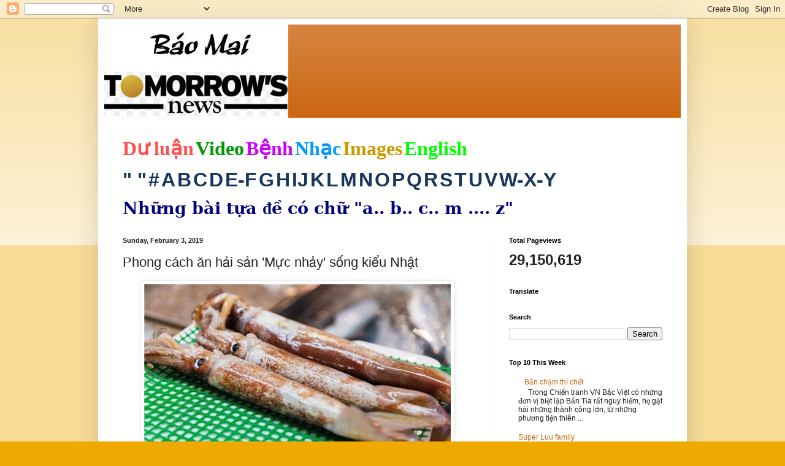

--- FILE ---
content_type: text/html; charset=UTF-8
request_url: https://baomai.blogspot.com/2019/02/phong-cach-hai-san-muc-nhay-song-kieu.html
body_size: 37278
content:
<!DOCTYPE html>
<html class='v2' dir='ltr' lang='en'>
<head>
<link href='https://www.blogger.com/static/v1/widgets/335934321-css_bundle_v2.css' rel='stylesheet' type='text/css'/>
<meta content='width=1100' name='viewport'/>
<meta content='text/html; charset=UTF-8' http-equiv='Content-Type'/>
<meta content='blogger' name='generator'/>
<link href='https://baomai.blogspot.com/favicon.ico' rel='icon' type='image/x-icon'/>
<link href='https://baomai.blogspot.com/2019/02/phong-cach-hai-san-muc-nhay-song-kieu.html' rel='canonical'/>
<link rel="alternate" type="application/atom+xml" title="BM - Atom" href="https://baomai.blogspot.com/feeds/posts/default" />
<link rel="alternate" type="application/rss+xml" title="BM - RSS" href="https://baomai.blogspot.com/feeds/posts/default?alt=rss" />
<link rel="service.post" type="application/atom+xml" title="BM - Atom" href="https://www.blogger.com/feeds/2213847690755515594/posts/default" />

<link rel="alternate" type="application/atom+xml" title="BM - Atom" href="https://baomai.blogspot.com/feeds/4572236145379643636/comments/default" />
<!--Can't find substitution for tag [blog.ieCssRetrofitLinks]-->
<link href='https://blogger.googleusercontent.com/img/proxy/[base64]s0-d-e1-ft' rel='image_src'/>
<meta content='https://baomai.blogspot.com/2019/02/phong-cach-hai-san-muc-nhay-song-kieu.html' property='og:url'/>
<meta content='Phong cách ăn hải sản &#39;Mực nhảy&#39; sống kiểu Nhật' property='og:title'/>
<meta content='   Katsu ika odori-don không phải là thứ dành cho những trái tim yếu đuối.      Dịch thoáng ra thì từ này có nghĩa là &#39;con mực nhảy múa&#39;, mộ...' property='og:description'/>
<meta content='https://blogger.googleusercontent.com/img/proxy/[base64]w1200-h630-p-k-no-nu' property='og:image'/>
<title>BM: Phong cách ăn hải sản 'Mực nhảy' sống kiểu Nhật</title>
<style id='page-skin-1' type='text/css'><!--
/*
-----------------------------------------------
Blogger Template Style
Name:     Simple
Designer: Blogger
URL:      www.blogger.com
----------------------------------------------- */
/* Content
----------------------------------------------- */
body {
font: normal normal 12px Arial, Tahoma, Helvetica, FreeSans, sans-serif;
color: #222222;
background: #eeaa00 none repeat scroll top left;
padding: 0 40px 40px 40px;
}
html body .region-inner {
min-width: 0;
max-width: 100%;
width: auto;
}
h2 {
font-size: 22px;
}
a:link {
text-decoration:none;
color: #cc6611;
}
a:visited {
text-decoration:none;
color: #888888;
}
a:hover {
text-decoration:underline;
color: #ff9900;
}
.body-fauxcolumn-outer .fauxcolumn-inner {
background: transparent url(https://resources.blogblog.com/blogblog/data/1kt/simple/body_gradient_tile_light.png) repeat scroll top left;
_background-image: none;
}
.body-fauxcolumn-outer .cap-top {
position: absolute;
z-index: 1;
height: 400px;
width: 100%;
}
.body-fauxcolumn-outer .cap-top .cap-left {
width: 100%;
background: transparent url(https://resources.blogblog.com/blogblog/data/1kt/simple/gradients_light.png) repeat-x scroll top left;
_background-image: none;
}
.content-outer {
-moz-box-shadow: 0 0 40px rgba(0, 0, 0, .15);
-webkit-box-shadow: 0 0 5px rgba(0, 0, 0, .15);
-goog-ms-box-shadow: 0 0 10px #333333;
box-shadow: 0 0 40px rgba(0, 0, 0, .15);
margin-bottom: 1px;
}
.content-inner {
padding: 10px 10px;
}
.content-inner {
background-color: #ffffff;
}
/* Header
----------------------------------------------- */
.header-outer {
background: #cc6611 url(https://resources.blogblog.com/blogblog/data/1kt/simple/gradients_light.png) repeat-x scroll 0 -400px;
_background-image: none;
}
.Header h1 {
font: normal normal 60px Arial, Tahoma, Helvetica, FreeSans, sans-serif;
color: #ffffff;
text-shadow: 1px 2px 3px rgba(0, 0, 0, .2);
}
.Header h1 a {
color: #ffffff;
}
.Header .description {
font-size: 140%;
color: #ffffff;
}
.header-inner .Header .titlewrapper {
padding: 22px 30px;
}
.header-inner .Header .descriptionwrapper {
padding: 0 30px;
}
/* Tabs
----------------------------------------------- */
.tabs-inner .section:first-child {
border-top: 0 solid #eeeeee;
}
.tabs-inner .section:first-child ul {
margin-top: -0;
border-top: 0 solid #eeeeee;
border-left: 0 solid #eeeeee;
border-right: 0 solid #eeeeee;
}
.tabs-inner .widget ul {
background: #f5f5f5 url(https://resources.blogblog.com/blogblog/data/1kt/simple/gradients_light.png) repeat-x scroll 0 -800px;
_background-image: none;
border-bottom: 1px solid #eeeeee;
margin-top: 0;
margin-left: -30px;
margin-right: -30px;
}
.tabs-inner .widget li a {
display: inline-block;
padding: .6em 1em;
font: normal normal 14px Arial, Tahoma, Helvetica, FreeSans, sans-serif;
color: #999999;
border-left: 1px solid #ffffff;
border-right: 1px solid #eeeeee;
}
.tabs-inner .widget li:first-child a {
border-left: none;
}
.tabs-inner .widget li.selected a, .tabs-inner .widget li a:hover {
color: #000000;
background-color: #eeeeee;
text-decoration: none;
}
/* Columns
----------------------------------------------- */
.main-outer {
border-top: 0 solid #eeeeee;
}
.fauxcolumn-left-outer .fauxcolumn-inner {
border-right: 1px solid #eeeeee;
}
.fauxcolumn-right-outer .fauxcolumn-inner {
border-left: 1px solid #eeeeee;
}
/* Headings
----------------------------------------------- */
div.widget > h2,
div.widget h2.title {
margin: 0 0 1em 0;
font: normal bold 11px Arial, Tahoma, Helvetica, FreeSans, sans-serif;
color: #000000;
}
/* Widgets
----------------------------------------------- */
.widget .zippy {
color: #999999;
text-shadow: 2px 2px 1px rgba(0, 0, 0, .1);
}
.widget .popular-posts ul {
list-style: none;
}
/* Posts
----------------------------------------------- */
h2.date-header {
font: normal bold 11px Arial, Tahoma, Helvetica, FreeSans, sans-serif;
}
.date-header span {
background-color: transparent;
color: #222222;
padding: inherit;
letter-spacing: inherit;
margin: inherit;
}
.main-inner {
padding-top: 30px;
padding-bottom: 30px;
}
.main-inner .column-center-inner {
padding: 0 15px;
}
.main-inner .column-center-inner .section {
margin: 0 15px;
}
.post {
margin: 0 0 25px 0;
}
h3.post-title, .comments h4 {
font: normal normal 22px Arial, Tahoma, Helvetica, FreeSans, sans-serif;
margin: .75em 0 0;
}
.post-body {
font-size: 110%;
line-height: 1.4;
position: relative;
}
.post-body img, .post-body .tr-caption-container, .Profile img, .Image img,
.BlogList .item-thumbnail img {
padding: 2px;
background: #ffffff;
border: 1px solid #eeeeee;
-moz-box-shadow: 1px 1px 5px rgba(0, 0, 0, .1);
-webkit-box-shadow: 1px 1px 5px rgba(0, 0, 0, .1);
box-shadow: 1px 1px 5px rgba(0, 0, 0, .1);
}
.post-body img, .post-body .tr-caption-container {
padding: 5px;
}
.post-body .tr-caption-container {
color: #222222;
}
.post-body .tr-caption-container img {
padding: 0;
background: transparent;
border: none;
-moz-box-shadow: 0 0 0 rgba(0, 0, 0, .1);
-webkit-box-shadow: 0 0 0 rgba(0, 0, 0, .1);
box-shadow: 0 0 0 rgba(0, 0, 0, .1);
}
.post-header {
margin: 0 0 1.5em;
line-height: 1.6;
font-size: 90%;
}
.post-footer {
margin: 20px -2px 0;
padding: 5px 10px;
color: #666666;
background-color: #f9f9f9;
border-bottom: 1px solid #eeeeee;
line-height: 1.6;
font-size: 90%;
}
#comments .comment-author {
padding-top: 1.5em;
border-top: 1px solid #eeeeee;
background-position: 0 1.5em;
}
#comments .comment-author:first-child {
padding-top: 0;
border-top: none;
}
.avatar-image-container {
margin: .2em 0 0;
}
#comments .avatar-image-container img {
border: 1px solid #eeeeee;
}
/* Comments
----------------------------------------------- */
.comments .comments-content .icon.blog-author {
background-repeat: no-repeat;
background-image: url([data-uri]);
}
.comments .comments-content .loadmore a {
border-top: 1px solid #999999;
border-bottom: 1px solid #999999;
}
.comments .comment-thread.inline-thread {
background-color: #f9f9f9;
}
.comments .continue {
border-top: 2px solid #999999;
}
/* Accents
---------------------------------------------- */
.section-columns td.columns-cell {
border-left: 1px solid #eeeeee;
}
.blog-pager {
background: transparent none no-repeat scroll top center;
}
.blog-pager-older-link, .home-link,
.blog-pager-newer-link {
background-color: #ffffff;
padding: 5px;
}
.footer-outer {
border-top: 0 dashed #bbbbbb;
}
/* Mobile
----------------------------------------------- */
body.mobile  {
background-size: auto;
}
.mobile .body-fauxcolumn-outer {
background: transparent none repeat scroll top left;
}
.mobile .body-fauxcolumn-outer .cap-top {
background-size: 100% auto;
}
.mobile .content-outer {
-webkit-box-shadow: 0 0 3px rgba(0, 0, 0, .15);
box-shadow: 0 0 3px rgba(0, 0, 0, .15);
}
.mobile .tabs-inner .widget ul {
margin-left: 0;
margin-right: 0;
}
.mobile .post {
margin: 0;
}
.mobile .main-inner .column-center-inner .section {
margin: 0;
}
.mobile .date-header span {
padding: 0.1em 10px;
margin: 0 -10px;
}
.mobile h3.post-title {
margin: 0;
}
.mobile .blog-pager {
background: transparent none no-repeat scroll top center;
}
.mobile .footer-outer {
border-top: none;
}
.mobile .main-inner, .mobile .footer-inner {
background-color: #ffffff;
}
.mobile-index-contents {
color: #222222;
}
.mobile-link-button {
background-color: #cc6611;
}
.mobile-link-button a:link, .mobile-link-button a:visited {
color: #ffffff;
}
.mobile .tabs-inner .section:first-child {
border-top: none;
}
.mobile .tabs-inner .PageList .widget-content {
background-color: #eeeeee;
color: #000000;
border-top: 1px solid #eeeeee;
border-bottom: 1px solid #eeeeee;
}
.mobile .tabs-inner .PageList .widget-content .pagelist-arrow {
border-left: 1px solid #eeeeee;
}

--></style>
<style id='template-skin-1' type='text/css'><!--
body {
min-width: 960px;
}
.content-outer, .content-fauxcolumn-outer, .region-inner {
min-width: 960px;
max-width: 960px;
_width: 960px;
}
.main-inner .columns {
padding-left: 0;
padding-right: 310px;
}
.main-inner .fauxcolumn-center-outer {
left: 0;
right: 310px;
/* IE6 does not respect left and right together */
_width: expression(this.parentNode.offsetWidth -
parseInt("0") -
parseInt("310px") + 'px');
}
.main-inner .fauxcolumn-left-outer {
width: 0;
}
.main-inner .fauxcolumn-right-outer {
width: 310px;
}
.main-inner .column-left-outer {
width: 0;
right: 100%;
margin-left: -0;
}
.main-inner .column-right-outer {
width: 310px;
margin-right: -310px;
}
#layout {
min-width: 0;
}
#layout .content-outer {
min-width: 0;
width: 800px;
}
#layout .region-inner {
min-width: 0;
width: auto;
}
body#layout div.add_widget {
padding: 8px;
}
body#layout div.add_widget a {
margin-left: 32px;
}
--></style>
<link href='https://www.blogger.com/dyn-css/authorization.css?targetBlogID=2213847690755515594&amp;zx=38ee57ca-6e52-4e36-ad29-da6776eba4ee' media='none' onload='if(media!=&#39;all&#39;)media=&#39;all&#39;' rel='stylesheet'/><noscript><link href='https://www.blogger.com/dyn-css/authorization.css?targetBlogID=2213847690755515594&amp;zx=38ee57ca-6e52-4e36-ad29-da6776eba4ee' rel='stylesheet'/></noscript>
<meta name='google-adsense-platform-account' content='ca-host-pub-1556223355139109'/>
<meta name='google-adsense-platform-domain' content='blogspot.com'/>

<!-- data-ad-client=ca-pub-9901469605282314 -->

<link rel="stylesheet" href="https://fonts.googleapis.com/css2?display=swap&family=Josefin+Sans"></head>
<body class='loading variant-bold'>
<div class='navbar section' id='navbar' name='Navbar'><div class='widget Navbar' data-version='1' id='Navbar1'><script type="text/javascript">
    function setAttributeOnload(object, attribute, val) {
      if(window.addEventListener) {
        window.addEventListener('load',
          function(){ object[attribute] = val; }, false);
      } else {
        window.attachEvent('onload', function(){ object[attribute] = val; });
      }
    }
  </script>
<div id="navbar-iframe-container"></div>
<script type="text/javascript" src="https://apis.google.com/js/platform.js"></script>
<script type="text/javascript">
      gapi.load("gapi.iframes:gapi.iframes.style.bubble", function() {
        if (gapi.iframes && gapi.iframes.getContext) {
          gapi.iframes.getContext().openChild({
              url: 'https://www.blogger.com/navbar/2213847690755515594?po\x3d4572236145379643636\x26origin\x3dhttps://baomai.blogspot.com',
              where: document.getElementById("navbar-iframe-container"),
              id: "navbar-iframe"
          });
        }
      });
    </script><script type="text/javascript">
(function() {
var script = document.createElement('script');
script.type = 'text/javascript';
script.src = '//pagead2.googlesyndication.com/pagead/js/google_top_exp.js';
var head = document.getElementsByTagName('head')[0];
if (head) {
head.appendChild(script);
}})();
</script>
</div></div>
<div class='body-fauxcolumns'>
<div class='fauxcolumn-outer body-fauxcolumn-outer'>
<div class='cap-top'>
<div class='cap-left'></div>
<div class='cap-right'></div>
</div>
<div class='fauxborder-left'>
<div class='fauxborder-right'></div>
<div class='fauxcolumn-inner'>
</div>
</div>
<div class='cap-bottom'>
<div class='cap-left'></div>
<div class='cap-right'></div>
</div>
</div>
</div>
<div class='content'>
<div class='content-fauxcolumns'>
<div class='fauxcolumn-outer content-fauxcolumn-outer'>
<div class='cap-top'>
<div class='cap-left'></div>
<div class='cap-right'></div>
</div>
<div class='fauxborder-left'>
<div class='fauxborder-right'></div>
<div class='fauxcolumn-inner'>
</div>
</div>
<div class='cap-bottom'>
<div class='cap-left'></div>
<div class='cap-right'></div>
</div>
</div>
</div>
<div class='content-outer'>
<div class='content-cap-top cap-top'>
<div class='cap-left'></div>
<div class='cap-right'></div>
</div>
<div class='fauxborder-left content-fauxborder-left'>
<div class='fauxborder-right content-fauxborder-right'></div>
<div class='content-inner'>
<header>
<div class='header-outer'>
<div class='header-cap-top cap-top'>
<div class='cap-left'></div>
<div class='cap-right'></div>
</div>
<div class='fauxborder-left header-fauxborder-left'>
<div class='fauxborder-right header-fauxborder-right'></div>
<div class='region-inner header-inner'>
<div class='header section' id='header' name='Header'><div class='widget Header' data-version='1' id='Header1'>
<div id='header-inner'>
<a href='https://baomai.blogspot.com/' style='display: block'>
<img alt='BM' height='152px; ' id='Header1_headerimg' src='https://blogger.googleusercontent.com/img/b/R29vZ2xl/AVvXsEj9TtycBNnDVpQlpN33Jf9v9XW_1n-xWOkbK5e-M83WFvzY6ypLLnLv4FlrVeo39EQxIULK-hni_QZUxR7J4aB-ifsuCLetwvTLpsdiNSvZnm-ZI7u4S8qnQTn-xPBiHbKWYf2uL1K1xHQ/s1600/B%25C3%25A1o+Mai+Tomorrow%2527s+News.jpg' style='display: block' width='300px; '/>
</a>
</div>
</div></div>
</div>
</div>
<div class='header-cap-bottom cap-bottom'>
<div class='cap-left'></div>
<div class='cap-right'></div>
</div>
</div>
</header>
<div class='tabs-outer'>
<div class='tabs-cap-top cap-top'>
<div class='cap-left'></div>
<div class='cap-right'></div>
</div>
<div class='fauxborder-left tabs-fauxborder-left'>
<div class='fauxborder-right tabs-fauxborder-right'></div>
<div class='region-inner tabs-inner'>
<div class='tabs section' id='crosscol' name='Cross-Column'><div class='widget PageList' data-version='1' id='PageList1'>
<h2>Pages</h2>
<div class='widget-content'>
<ul>
</ul>
<div class='clear'></div>
</div>
</div><div class='widget Text' data-version='1' id='Text1'>
<h2 class='title'>BM</h2>
<div class='widget-content'>
<p class="MsoNormal" style="background: white; line-height: normal; margin-bottom: .0001pt; margin-bottom: 0in; mso-margin-top-alt: auto;"><span style="color: #222222; font-family: &quot;Arial&quot;,&quot;sans-serif&quot;; font-size: 24.0pt; mso-fareast-font-family: &quot;Times New Roman&quot;;"><a href="http://baomai.blogspot.com/2014/10/tham-do-du-luan.html"><b><span style="color: #ff5050; font-family: &quot;Calligraph421 BT&quot;; text-decoration-line: none;">D</span></b><b><span style="color: #ff5050; font-family: &quot;Times New Roman&quot;, serif; text-decoration-line: none;">ư</span></b><b><span style="color: #ff5050; font-family: &quot;Calligraph421 BT&quot;; text-decoration-line: none;"> lu</span></b><b><span style="color: #ff5050; font-family: &quot;Times New Roman&quot;, serif; text-decoration-line: none;">ậ</span></b><b><span style="color: #ff5050; font-family: &quot;Calligraph421 BT&quot;; text-decoration-line: none;">n</span></b></a></span><b><span style="color: #000066; font-family: &quot;Arial&quot;,&quot;sans-serif&quot;; font-size: 9.0pt; mso-fareast-font-family: &quot;Times New Roman&quot;;"> </span></b><span style="color: #222222; font-family: &quot;Arial&quot;,&quot;sans-serif&quot;; font-size: 24.0pt; mso-fareast-font-family: &quot;Times New Roman&quot;;"><a href="http://baomai.blogspot.com/2014/10/bam-tren-hinh-coi-video.html"><b><span style="color: #009900; font-family: &quot;Highlight LET&quot;; text-decoration-line: none;">Video</span></b></a></span><b><span style="color: #000066; font-family: &quot;Arial&quot;,&quot;sans-serif&quot;; font-size: 9.0pt; mso-fareast-font-family: &quot;Times New Roman&quot;;"> </span></b><span style="color: #222222; font-family: &quot;Arial&quot;,&quot;sans-serif&quot;; font-size: 24.0pt; mso-fareast-font-family: &quot;Times New Roman&quot;;"><a href="http://baomai.blogspot.com/2015/03/benh-hoi-ap-y-khoa.html"><b><span style="color: #cc00ff; font-family: &quot;Ruach LET&quot;; text-decoration-line: none;">B</span></b><b><span style="color: #cc00ff; font-family: &quot;Times New Roman&quot;, serif; text-decoration-line: none;">ệ</span></b><b><span style="color: #cc00ff; font-family: &quot;Ruach LET&quot;; text-decoration-line: none;">nh</span></b></a></span><b><span style="color: #000066; font-family: &quot;Arial&quot;,&quot;sans-serif&quot;; font-size: 9.0pt; mso-fareast-font-family: &quot;Times New Roman&quot;;"> </span></b><span style="color: #222222; font-family: &quot;Arial&quot;,&quot;sans-serif&quot;; font-size: 24.0pt; mso-fareast-font-family: &quot;Times New Roman&quot;;"><a href="http://baomai.blogspot.com/2012/03/nhac-viet_15.html"><b><span style="color: #0099ff; font-family: FangSong; text-decoration-line: none;">Nh</span></b><b><span style="color: #0099ff; font-family: &quot;Courier New&quot;; text-decoration-line: none;">ạ</span></b><b><span style="color: #0099ff; font-family: FangSong; text-decoration-line: none;">c</span></b></a></span><b><span style="color: #000066; font-family: &quot;Arial&quot;,&quot;sans-serif&quot;; font-size: 9.0pt; mso-fareast-font-family: &quot;Times New Roman&quot;;"> </span></b><span style="color: #222222; font-family: &quot;Arial&quot;,&quot;sans-serif&quot;; font-size: 24.0pt; mso-fareast-font-family: &quot;Times New Roman&quot;;"><a href="https://www.google.com/search?hl=en&amp;site=imghp&amp;tbm=isch&amp;source=hp&amp;biw=1076&amp;bih=603&amp;q=http%3A%2F%2Fbaomai.blogspot.com%2F&amp;oq=http%3A%2F%2Fbaomai.blogspot.com%2F&amp;gs_l=img.12..0i24.1574.1574.0.3595.1.1.0.0.0.0.74.74.1.1.0.msedr...0...1ac.2.64.img..0.1.73.mFQXx4CTfcA#imgdii=yda94zd5f7c9-M%3A%3Byda94zd5f7c9-M%3A%3B2DCiJR4mojfHBM%3A&amp;imgrc=yda94zd5f7c9-M%253A%3B37qHPwlRvlnujM%3Bhttp%253A%252F%252Fwww.baocalitoday.com%252Fuserfiles%252Fimage%252FNews_Pictures%252F2014%252F08-29-2014_Cali_Sat%252Fphan%252520van%252520khai%"><b><span style="color: #cc9900; font-family: &quot;Ruach LET&quot;; text-decoration-line: none;">Images</span></b></a></span><b><span style="color: #000066; font-family: &quot;Arial&quot;,&quot;sans-serif&quot;; font-size: 9.0pt; mso-fareast-font-family: &quot;Times New Roman&quot;;"> </span></b><span style="color: #222222; font-family: &quot;Arial&quot;,&quot;sans-serif&quot;; font-size: 24.0pt; mso-fareast-font-family: &quot;Times New Roman&quot;;"><a href="https://translate.google.com/translate?depth=1&amp;hl=en&amp;prev=search&amp;rurl=translate.google.com&amp;sl=vi&amp;u=http://baomai.blogspot.com/"><b><span style="color: lime; font-family: &quot;Lucida Handwriting&quot;; text-decoration-line: none;">English</span></b></a></span><span style="color: #222222; font-family: &quot;Arial&quot;,&quot;sans-serif&quot;; font-size: 9.0pt; mso-fareast-font-family: &quot;Times New Roman&quot;;"><o:p></o:p></span></p><p class="MsoNormal" style="background: white; line-height: normal; mso-margin-bottom-alt: auto; mso-margin-top-alt: auto;"><span style="color: #222222; font-family: &quot;Arial&quot;,&quot;sans-serif&quot;; font-size: 24.0pt; mso-fareast-font-family: &quot;Times New Roman&quot;;"><a href="http://baomai.blogspot.com/2012/03/tai-lieu-theo-mau-tu_2122.html"><b><span style="color: #17365d;">" "</span></b></a></span><b><span style="color: #17365d; font-family: &quot;Arial&quot;,&quot;sans-serif&quot;; font-size: 9.0pt; mso-fareast-font-family: &quot;Times New Roman&quot;;"> </span></b><span style="color: #222222; font-family: &quot;Arial&quot;,&quot;sans-serif&quot;; font-size: 24.0pt; mso-fareast-font-family: &quot;Times New Roman&quot;;"><a href="http://baomai.blogspot.com/2012/03/tai-lieu-theo-mau-tu_09.html"><b><span style="color: #17365d; text-decoration-line: none;">#</span></b></a></span><b><span style="color: #17365d; font-family: &quot;Arial&quot;,&quot;sans-serif&quot;; font-size: 9.0pt; mso-fareast-font-family: &quot;Times New Roman&quot;;"> </span></b><span style="color: #222222; font-family: &quot;Arial&quot;,&quot;sans-serif&quot;; font-size: 24.0pt; mso-fareast-font-family: &quot;Times New Roman&quot;;"><a href="http://baomai.blogspot.com/2012/03/tai-lieu-theo-mau-tu.html"><b><span style="color: #17365d; text-decoration-line: none;">A</span></b></a></span><b><span style="color: #17365d; font-family: &quot;Arial&quot;,&quot;sans-serif&quot;; font-size: 9.0pt; mso-fareast-font-family: &quot;Times New Roman&quot;;"> </span></b><span style="color: #222222; font-family: &quot;Arial&quot;,&quot;sans-serif&quot;; font-size: 24.0pt; mso-fareast-font-family: &quot;Times New Roman&quot;;"><a href="http://baomai.blogspot.com/2012/03/tai-lieu-theo-mau-tu-b.html"><b><span style="color: #17365d; text-decoration-line: none;">B</span></b></a></span><b><span style="color: #17365d; font-family: &quot;Arial&quot;,&quot;sans-serif&quot;; font-size: 9.0pt; mso-fareast-font-family: &quot;Times New Roman&quot;;"> </span></b><span style="color: #222222; font-family: &quot;Arial&quot;,&quot;sans-serif&quot;; font-size: 24.0pt; mso-fareast-font-family: &quot;Times New Roman&quot;;"><a href="http://baomai.blogspot.com/2012/03/tai-lieu-theo-mau-tu-c.html"><b><span style="color: #17365d; text-decoration-line: none;">C</span></b></a></span><b><span style="color: #17365d; font-family: &quot;Arial&quot;,&quot;sans-serif&quot;; font-size: 9.0pt; mso-fareast-font-family: &quot;Times New Roman&quot;;"> </span></b><span style="color: #222222; font-family: &quot;Arial&quot;,&quot;sans-serif&quot;; font-size: 24.0pt; mso-fareast-font-family: &quot;Times New Roman&quot;;"><a href="http://baomai.blogspot.com/2012/03/tai-lieu-theo-mau-tu-d.html"><b><span style="color: #17365d; text-decoration-line: none;">D</span></b></a></span><b><span style="color: #17365d; font-family: &quot;Arial&quot;,&quot;sans-serif&quot;; font-size: 9.0pt; mso-fareast-font-family: &quot;Times New Roman&quot;;"> </span></b><span style="color: #222222; font-family: &quot;Arial&quot;,&quot;sans-serif&quot;; font-size: 24.0pt; mso-fareast-font-family: &quot;Times New Roman&quot;;"><a href="http://baomai.blogspot.com/2012/03/tai-lieu-theo-mau-tu-e-f.html"><b><span style="color: #17365d; text-decoration-line: none;">E-F</span></b></a></span><b><span style="color: #17365d; font-family: &quot;Arial&quot;,&quot;sans-serif&quot;; font-size: 9.0pt; mso-fareast-font-family: &quot;Times New Roman&quot;;"> </span></b><span style="color: #222222; font-family: &quot;Arial&quot;,&quot;sans-serif&quot;; font-size: 24.0pt; mso-fareast-font-family: &quot;Times New Roman&quot;;"><a href="http://baomai.blogspot.com/2012/03/tai-lieu-theo-mau-tu-g.html"><b><span style="color: #17365d; text-decoration-line: none;">G</span></b></a></span><b><span style="color: #17365d; font-family: &quot;Arial&quot;,&quot;sans-serif&quot;; font-size: 9.0pt; mso-fareast-font-family: &quot;Times New Roman&quot;;"> </span></b><span style="color: #222222; font-family: &quot;Arial&quot;,&quot;sans-serif&quot;; font-size: 24.0pt; mso-fareast-font-family: &quot;Times New Roman&quot;;"><a href="http://baomai.blogspot.com/2012/03/tai-lieu-theo-mau-tu-h.html"><b><span style="color: #17365d; text-decoration-line: none;">H</span></b></a></span><b><span style="color: #17365d; font-family: &quot;Arial&quot;,&quot;sans-serif&quot;; font-size: 9.0pt; mso-fareast-font-family: &quot;Times New Roman&quot;;"> </span></b><span style="color: #222222; font-family: &quot;Arial&quot;,&quot;sans-serif&quot;; font-size: 24.0pt; mso-fareast-font-family: &quot;Times New Roman&quot;;"><a href="http://baomai.blogspot.com/2012/03/tai-lieu-theo-mau-tu-i-j.html"><b><span style="color: #17365d; text-decoration-line: none;">I</span></b></a><a href="http://baomai.blogspot.com/2012/03/tai-lieu-theo-mau-tu-i-j.html"><b><span style="color: #17365d; text-decoration-line: none;">J</span></b></a></span><b><span style="color: #17365d; font-family: &quot;Arial&quot;,&quot;sans-serif&quot;; font-size: 9.0pt; mso-fareast-font-family: &quot;Times New Roman&quot;;"> </span></b><span style="color: #222222; font-family: &quot;Arial&quot;,&quot;sans-serif&quot;; font-size: 24.0pt; mso-fareast-font-family: &quot;Times New Roman&quot;;"><a href="http://baomai.blogspot.com/2012/03/tai-lieu-theo-mau-tu-k.html"><b><span style="color: #17365d; text-decoration-line: none;">K</span></b></a></span><b><span style="color: #17365d; font-family: &quot;Arial&quot;,&quot;sans-serif&quot;; font-size: 9.0pt; mso-fareast-font-family: &quot;Times New Roman&quot;;"> </span></b><span style="color: #222222; font-family: &quot;Arial&quot;,&quot;sans-serif&quot;; font-size: 24.0pt; mso-fareast-font-family: &quot;Times New Roman&quot;;"><a href="http://baomai.blogspot.com/2012/03/tai-lieu-theo-mau-tu-l.html"><b><span style="color: #17365d; text-decoration-line: none;">L</span></b></a></span><b><span style="color: #17365d; font-family: &quot;Arial&quot;,&quot;sans-serif&quot;; font-size: 9.0pt; mso-fareast-font-family: &quot;Times New Roman&quot;;"> </span></b><span style="color: #222222; font-family: &quot;Arial&quot;,&quot;sans-serif&quot;; font-size: 24.0pt; mso-fareast-font-family: &quot;Times New Roman&quot;;"><a href="http://baomai.blogspot.com/2012/03/tai-lieu-theo-mau-tu-m.html"><b><span style="color: #17365d; text-decoration-line: none;">M</span></b></a></span><b><span style="color: #17365d; font-family: &quot;Arial&quot;,&quot;sans-serif&quot;; font-size: 9.0pt; mso-fareast-font-family: &quot;Times New Roman&quot;;"> </span></b><span style="color: #222222; font-family: &quot;Arial&quot;,&quot;sans-serif&quot;; font-size: 24.0pt; mso-fareast-font-family: &quot;Times New Roman&quot;;"><a href="http://baomai.blogspot.com/2012/03/tai-lieu-theo-mau-tu-n.html"><b><span style="color: #17365d; text-decoration-line: none;">N</span></b></a></span><b><span style="color: #17365d; font-family: &quot;Arial&quot;,&quot;sans-serif&quot;; font-size: 9.0pt; mso-fareast-font-family: &quot;Times New Roman&quot;;"> </span></b><span style="color: #222222; font-family: &quot;Arial&quot;,&quot;sans-serif&quot;; font-size: 24.0pt; mso-fareast-font-family: &quot;Times New Roman&quot;;"><a href="http://baomai.blogspot.com/2012/03/tai-lieu-theo-mau-tu-o.html"><b><span style="color: #17365d; text-decoration-line: none;">O</span></b></a></span><b><span style="color: #17365d; font-family: &quot;Arial&quot;,&quot;sans-serif&quot;; font-size: 9.0pt; mso-fareast-font-family: &quot;Times New Roman&quot;;"> </span></b><span style="color: #222222; font-family: &quot;Arial&quot;,&quot;sans-serif&quot;; font-size: 24.0pt; mso-fareast-font-family: &quot;Times New Roman&quot;;"><a href="http://baomai.blogspot.com/2012/03/tai-lieu-theo-mau-tu-p.html"><b><span style="color: #17365d; text-decoration-line: none;">P</span></b></a></span><b><span style="color: #17365d; font-family: &quot;Arial&quot;,&quot;sans-serif&quot;; font-size: 9.0pt; mso-fareast-font-family: &quot;Times New Roman&quot;;"> </span></b><span style="color: #222222; font-family: &quot;Arial&quot;,&quot;sans-serif&quot;; font-size: 24.0pt; mso-fareast-font-family: &quot;Times New Roman&quot;;"><a href="http://baomai.blogspot.com/2012/03/tai-lieu-theo-mau-tu-q.html"><b><span style="color: #17365d; text-decoration-line: none;">Q</span></b></a></span><b><span style="color: #17365d; font-family: &quot;Arial&quot;,&quot;sans-serif&quot;; font-size: 9.0pt; mso-fareast-font-family: &quot;Times New Roman&quot;;"> </span></b><span style="color: #222222; font-family: &quot;Arial&quot;,&quot;sans-serif&quot;; font-size: 24.0pt; mso-fareast-font-family: &quot;Times New Roman&quot;;"><a href="http://baomai.blogspot.com/2012/03/tai-lieu-theo-mau-tu-r.html"><b><span style="color: #17365d; text-decoration-line: none;">R</span></b></a></span><b><span style="color: #17365d; font-family: &quot;Arial&quot;,&quot;sans-serif&quot;; font-size: 9.0pt; mso-fareast-font-family: &quot;Times New Roman&quot;;"> </span></b><span style="color: #222222; font-family: &quot;Arial&quot;,&quot;sans-serif&quot;; font-size: 24.0pt; mso-fareast-font-family: &quot;Times New Roman&quot;;"><a href="http://baomai.blogspot.com/2012/03/tai-lieu-theo-mau-tu-s.html"><b><span style="color: #17365d; text-decoration-line: none;">S</span></b></a></span><b><span style="color: #17365d; font-family: &quot;Arial&quot;,&quot;sans-serif&quot;; font-size: 9.0pt; mso-fareast-font-family: &quot;Times New Roman&quot;;"> </span></b><span style="color: #222222; font-family: &quot;Arial&quot;,&quot;sans-serif&quot;; font-size: 24.0pt; mso-fareast-font-family: &quot;Times New Roman&quot;;"><a href="http://baomai.blogspot.com/2012/03/tai-lieu-theo-mau-tu-t.html"><b><span style="color: #17365d; text-decoration-line: none;">T</span></b></a></span><b><span style="color: #17365d; font-family: &quot;Arial&quot;,&quot;sans-serif&quot;; font-size: 9.0pt; mso-fareast-font-family: &quot;Times New Roman&quot;;"> </span></b><span style="color: #222222; font-family: &quot;Arial&quot;,&quot;sans-serif&quot;; font-size: 24.0pt; mso-fareast-font-family: &quot;Times New Roman&quot;;"><a href="http://baomai.blogspot.com/2012/03/tai-lieu-theo-mau-tu-u.html"><b><span style="color: #17365d; text-decoration-line: none;">U</span></b></a></span><b><span style="color: #17365d; font-family: &quot;Arial&quot;,&quot;sans-serif&quot;; font-size: 9.0pt; mso-fareast-font-family: &quot;Times New Roman&quot;;"> </span></b><span style="color: #222222; font-family: &quot;Arial&quot;,&quot;sans-serif&quot;; font-size: 24.0pt; mso-fareast-font-family: &quot;Times New Roman&quot;;"><a href="http://baomai.blogspot.com/2012/03/tai-lieu-theo-mau-tu-v.html"><b><span style="color: #17365d; text-decoration-line: none;">V</span></b></a></span><b><span style="color: #17365d; font-family: &quot;Arial&quot;,&quot;sans-serif&quot;; font-size: 9.0pt; mso-fareast-font-family: &quot;Times New Roman&quot;;"> </span></b><span style="color: #222222; font-family: &quot;Arial&quot;,&quot;sans-serif&quot;; font-size: 24.0pt; mso-fareast-font-family: &quot;Times New Roman&quot;;"><a href="http://baomai.blogspot.com/2012/03/tai-lieu-theo-mau-tu-w-x-y.html"><b><span style="color: #17365d; text-decoration-line: none;">W-X-Y</span></b></a></span><span style="color: #222222; font-family: &quot;Arial&quot;,&quot;sans-serif&quot;; font-size: 9.0pt; mso-fareast-font-family: &quot;Times New Roman&quot;;"><o:p></o:p></span></p><p class="MsoNormal" style="background: white; line-height: normal; margin-bottom: .0001pt; margin-bottom: 0in; mso-margin-top-alt: auto;">    </p><p class="MsoNormal" style="background: white; line-height: normal; margin-bottom: .0001pt; margin-bottom: 0in; margin-left: 0in; margin-right: 0in; margin-top: 9.0pt; mso-outline-level: 3;"><b><span style="color: #984807; font-family: &quot;Lucida Bright&quot;,&quot;serif&quot;; font-size: 20.0pt; mso-bidi-font-family: Aparajita; mso-fareast-font-family: &quot;Times New Roman&quot;; mso-style-textfill-fill-alpha: 100.0%; mso-style-textfill-fill-color: #984807; mso-style-textfill-fill-colortransforms: lumm=50000; mso-style-textfill-fill-themecolor: accent6; mso-themecolor: accent6; mso-themeshade: 128;"><a href="https://baomai.blogspot.com/2018/04/nhung-bai-tua-e-co-chu-b-c-m-z.html"><span style="color: #00007f; mso-style-textfill-fill-alpha: 100.0%; mso-style-textfill-fill-color: #00007F; mso-style-textfill-fill-colortransforms: lumm=50000; mso-style-textfill-fill-themecolor: hyperlink; mso-themecolor: hyperlink; mso-themeshade: 128;">Nh</span><span style="color: #00007f; font-family: &quot;Times New Roman&quot;,&quot;serif&quot;; mso-style-textfill-fill-alpha: 100.0%; mso-style-textfill-fill-color: #00007F; mso-style-textfill-fill-colortransforms: lumm=50000; mso-style-textfill-fill-themecolor: hyperlink; mso-themecolor: hyperlink; mso-themeshade: 128;">ữ</span><span style="color: #00007f; mso-style-textfill-fill-alpha: 100.0%; mso-style-textfill-fill-color: #00007F; mso-style-textfill-fill-colortransforms: lumm=50000; mso-style-textfill-fill-themecolor: hyperlink; mso-themecolor: hyperlink; mso-themeshade: 128;">ng bài t</span><span style="color: #00007f; font-family: &quot;Times New Roman&quot;,&quot;serif&quot;; mso-style-textfill-fill-alpha: 100.0%; mso-style-textfill-fill-color: #00007F; mso-style-textfill-fill-colortransforms: lumm=50000; mso-style-textfill-fill-themecolor: hyperlink; mso-themecolor: hyperlink; mso-themeshade: 128;">ự</span><span style="color: #00007f; mso-style-textfill-fill-alpha: 100.0%; mso-style-textfill-fill-color: #00007F; mso-style-textfill-fill-colortransforms: lumm=50000; mso-style-textfill-fill-themecolor: hyperlink; mso-themecolor: hyperlink; mso-themeshade: 128;">a </span><span style="color: #00007f; font-family: &quot;Times New Roman&quot;,&quot;serif&quot;; mso-style-textfill-fill-alpha: 100.0%; mso-style-textfill-fill-color: #00007F; mso-style-textfill-fill-colortransforms: lumm=50000; mso-style-textfill-fill-themecolor: hyperlink; mso-themecolor: hyperlink; mso-themeshade: 128;">đề</span><span style="color: #00007f; mso-style-textfill-fill-alpha: 100.0%; mso-style-textfill-fill-color: #00007F; mso-style-textfill-fill-colortransforms: lumm=50000; mso-style-textfill-fill-themecolor: hyperlink; mso-themecolor: hyperlink; mso-themeshade: 128;"> có ch</span><span style="color: #00007f; font-family: &quot;Times New Roman&quot;,&quot;serif&quot;; mso-style-textfill-fill-alpha: 100.0%; mso-style-textfill-fill-color: #00007F; mso-style-textfill-fill-colortransforms: lumm=50000; mso-style-textfill-fill-themecolor: hyperlink; mso-themecolor: hyperlink; mso-themeshade: 128;">ữ</span><span style="color: #00007f; mso-style-textfill-fill-alpha: 100.0%; mso-style-textfill-fill-color: #00007F; mso-style-textfill-fill-colortransforms: lumm=50000; mso-style-textfill-fill-themecolor: hyperlink; mso-themecolor: hyperlink; mso-themeshade: 128;"> "a.. b.. c.. m .... z"</span></a><o:p></o:p></span></b></p><div face="&quot;" size="3" style="font-family: georgia, serif; font-style: normal; font-weight: normal; line-height: normal;"><div style="font-weight: normal;"><div style="font-weight: normal;"></div></div></div>
</div>
<div class='clear'></div>
</div></div>
<div class='tabs no-items section' id='crosscol-overflow' name='Cross-Column 2'></div>
</div>
</div>
<div class='tabs-cap-bottom cap-bottom'>
<div class='cap-left'></div>
<div class='cap-right'></div>
</div>
</div>
<div class='main-outer'>
<div class='main-cap-top cap-top'>
<div class='cap-left'></div>
<div class='cap-right'></div>
</div>
<div class='fauxborder-left main-fauxborder-left'>
<div class='fauxborder-right main-fauxborder-right'></div>
<div class='region-inner main-inner'>
<div class='columns fauxcolumns'>
<div class='fauxcolumn-outer fauxcolumn-center-outer'>
<div class='cap-top'>
<div class='cap-left'></div>
<div class='cap-right'></div>
</div>
<div class='fauxborder-left'>
<div class='fauxborder-right'></div>
<div class='fauxcolumn-inner'>
</div>
</div>
<div class='cap-bottom'>
<div class='cap-left'></div>
<div class='cap-right'></div>
</div>
</div>
<div class='fauxcolumn-outer fauxcolumn-left-outer'>
<div class='cap-top'>
<div class='cap-left'></div>
<div class='cap-right'></div>
</div>
<div class='fauxborder-left'>
<div class='fauxborder-right'></div>
<div class='fauxcolumn-inner'>
</div>
</div>
<div class='cap-bottom'>
<div class='cap-left'></div>
<div class='cap-right'></div>
</div>
</div>
<div class='fauxcolumn-outer fauxcolumn-right-outer'>
<div class='cap-top'>
<div class='cap-left'></div>
<div class='cap-right'></div>
</div>
<div class='fauxborder-left'>
<div class='fauxborder-right'></div>
<div class='fauxcolumn-inner'>
</div>
</div>
<div class='cap-bottom'>
<div class='cap-left'></div>
<div class='cap-right'></div>
</div>
</div>
<!-- corrects IE6 width calculation -->
<div class='columns-inner'>
<div class='column-center-outer'>
<div class='column-center-inner'>
<div class='main section' id='main' name='Main'><div class='widget Blog' data-version='1' id='Blog1'>
<div class='blog-posts hfeed'>

          <div class="date-outer">
        
<h2 class='date-header'><span>Sunday, February 3, 2019</span></h2>

          <div class="date-posts">
        
<div class='post-outer'>
<div class='post hentry uncustomized-post-template' itemprop='blogPost' itemscope='itemscope' itemtype='http://schema.org/BlogPosting'>
<meta content='https://blogger.googleusercontent.com/img/proxy/[base64]s0-d-e1-ft' itemprop='image_url'/>
<meta content='2213847690755515594' itemprop='blogId'/>
<meta content='4572236145379643636' itemprop='postId'/>
<a name='4572236145379643636'></a>
<h3 class='post-title entry-title' itemprop='name'>
Phong cách ăn hải sản 'Mực nhảy' sống kiểu Nhật
</h3>
<div class='post-header'>
<div class='post-header-line-1'></div>
</div>
<div class='post-body entry-content' id='post-body-4572236145379643636' itemprop='description articleBody'>
<div style="text-align: center;">
<a href="https://baomai.blogspot.com/"><img alt="baomai.blogspot.com" border="0" class="CToWUd a6T" height="281" src="https://blogger.googleusercontent.com/img/proxy/[base64]s0-d-e1-ft" style="background-color: white; color: #222222; font-family: Arial, Helvetica, sans-serif; font-size: small; outline: 0px;" tabindex="0" width="500" /></a></div>
<div style="text-align: center;">
<span style="background-color: white; color: #10253f; font-family: Tahoma, sans-serif; font-size: 11pt;">Katsu ika odori-don không phải là thứ dành cho những trái tim yếu đuối.</span></div>
<div style="background-color: white; color: #222222; font-family: Arial, Helvetica, sans-serif; font-size: small;">
<div class="m_-1632725128830502778gmail-MsoNoSpacing" style="font-family: Calibri, sans-serif; font-size: 11pt; margin: 0in 0in 0.0001pt;">
<br /></div>
<div class="m_-1632725128830502778gmail-MsoNoSpacing" style="font-family: Calibri, sans-serif; font-size: 11pt; margin: 0in 0in 0.0001pt;">
<span style="color: #632523; font-family: Tahoma, sans-serif;">Dịch thoáng ra thì từ này có nghĩa là 'con mực nhảy múa', một món ăn Nhật Bản gây nhiều tranh cãi vốn thu hút sự chú ý của thế giới vào năm 2010 sau khi một video đăng trên YouTube được lan truyền rộng rãi.</span></div>
<div class="m_-1632725128830502778gmail-MsoNoSpacing" style="font-family: Calibri, sans-serif; font-size: 11pt; margin: 0in 0in 0.0001pt;">
<br /></div>
<div class="m_-1632725128830502778gmail-MsoNoSpacing" style="font-family: Calibri, sans-serif; font-size: 11pt; margin: 0in 0in 0.0001pt;">
<span style="color: #632523; font-family: Tahoma, sans-serif;">Đoạn video cho thấy cảnh trong một cái bát có đặt con mực không có đầu bên trên mỳ và trứng cá. Một bàn tay bí hiểm cầm bình trà rưới chất gì đó trông như xì dầu lên con mực. Các xúc tu bắt đầu vươn lên loạn xạ, khiến cho nó được đặt cái tên không chính thức là 'zombie mực nhảy múa'.</span></div>
<div class="m_-1632725128830502778gmail-MsoNoSpacing" style="font-family: Calibri, sans-serif; font-size: 11pt; margin: 0in 0in 0.0001pt;">
<br /></div>
<div class="m_-1632725128830502778gmail-MsoNoSpacing" style="font-family: Calibri, sans-serif; font-size: 11pt; margin: 0in 0in 0.0001pt;">
<span style="color: #632523; font-family: Tahoma, sans-serif;">Món ăn này trông lạ lùng, và đây là một cách ăn đồ hải sản mà các con được đưa lên bàn ăn vẫn còn đụng đậy, trong tiếng Nhật gọi là f (nghĩa là 'ăn thứ còn đang nhảy múa').</span></div>
<div class="m_-1632725128830502778gmail-MsoNoSpacing" style="font-family: Calibri, sans-serif; font-size: 11pt; margin: 0in 0in 0.0001pt;">
<br /></div>
<div class="m_-1632725128830502778gmail-MsoNoSpacing" style="font-family: Calibri, sans-serif; font-size: 11pt; margin: 0in 0in 0.0001pt;">
<span style="color: #632523; font-family: Tahoma, sans-serif;">Trong trường hợp nêu trên, con mực thật ra đã chết, nhưng các tế bào thần kinh của nó vẫn kích hoạt do bị chất sodium có trong xì dầu tác động vào. Các tế bào phản ứng lại, khiến cho các cơ bị co rút.</span></div>
<div class="m_-1632725128830502778gmail-MsoNoSpacing" style="font-family: Calibri, sans-serif; font-size: 11pt; margin: 0in 0in 0.0001pt;">
<br /></div>
<div class="m_-1632725128830502778gmail-MsoNoSpacing" style="font-family: Calibri, sans-serif; font-size: 11pt; margin: 0in 0in 0.0001pt;">
<span style="color: #632523; font-family: Tahoma, sans-serif;">Tuy&nbsp;odorigui&nbsp;có ở trên toàn nước Nhật nhưng nguồn gốc của cách ăn độc đáo này lại có phần bí hiểm.</span></div>
<div class="m_-1632725128830502778gmail-MsoNoSpacing" style="font-family: Calibri, sans-serif; font-size: 11pt; margin: 0in 0in 0.0001pt;">
<br /></div>
<div class="m_-1632725128830502778gmail-MsoNoSpacing" style="font-family: Calibri, sans-serif; font-size: 11pt; margin: 0in 0in 0.0001pt;">
<span style="color: #632523; font-family: Tahoma, sans-serif;">Cách ăn&nbsp;odorigui&nbsp;- mà hầu hết là được dùng đối với các loài cá sống bé tí - có vẻ như bắt nguồn từ thói quen đánh bắt cá ở các thành phố cảng, rồi lan ra cả khu vực.</span></div>
<div class="m_-1632725128830502778gmail-MsoNoSpacing" style="font-family: Calibri, sans-serif; font-size: 11pt; margin: 0in 0in 0.0001pt;">
<br /></div>
<div class="m_-1632725128830502778gmail-MsoNoSpacing" style="font-family: Calibri, sans-serif; font-size: 11pt; margin: 0in 0in 0.0001pt;">
<span style="color: #632523; font-family: Tahoma, sans-serif;">"Tại Shizuoka, là tỉnh nằm ở miền trung ven Thái Bình Dương của đảo Honshu, cá trắng nhỏ, hay tiếng Nhật gọi là&nbsp;shirasu, là món ăn sống, còn đụng đậy rất được ưa chuộng," Dave Lowry, một nhà phê bình ẩm thực chuyên bình luận về các nhà hàng Nhật Bản và là tác giả của cuốn cẩm nang hướng dẫn ăn món sushi The Connoisseur's Guide to Sushi, nói.</span></div>
<div class="m_-1632725128830502778gmail-MsoNoSpacing" style="font-family: Calibri, sans-serif; font-size: 11pt; margin: 0in 0in 0.0001pt;">
<br /></div>
<div class="m_-1632725128830502778gmail-MsoNoSpacing" style="font-family: Calibri, sans-serif; font-size: 11pt; margin: 0in 0in 0.0001pt;">
<span style="color: #632523; font-family: Tahoma, sans-serif;">"Tại Fukuoka,&nbsp;odorigui&nbsp;là gần như đồng nghĩa với từ&nbsp;shiro-uo, tức là cá bống đá, một loại cá giống như lươn nhưng nhỏ xíu di cư từ đại dương vào vùng nước ngọt để đẻ trứng," ông nói thêm, và giải thích rằng&nbsp;shiro-uo&nbsp;sinh sống khá nhiều ở vùng quanh Fukuoka; chúng được đem ăn sống bởi ngay sau khi chết là chất lượng loài cá này bị giảm đi nhanh chóng.</span></div>
<div class="m_-1632725128830502778gmail-MsoNoSpacing" style="font-family: Calibri, sans-serif; font-size: 11pt; margin: 0in 0in 0.0001pt;">
<br /></div>
<div class="m_-1632725128830502778gmail-MsoNoSpacing" style="font-family: Calibri, sans-serif; font-size: 11pt; margin: 0in 0in 0.0001pt;">
<span style="color: #632523; font-family: Tahoma, sans-serif;">"Nếu bạn đinh hỏi hầu hết người Nhật là họ thấy&nbsp;odorigui&nbsp;đi liền với nơi nào nhất thì họ sẽ nói 'Fukuoka'," John Ashburne, chủ biên trang blog Foodies Go Local, nói.</span></div>
<div class="m_-1632725128830502778gmail-MsoNoSpacing" style="font-family: Calibri, sans-serif; font-size: 11pt; margin: 0in 0in 0.0001pt;">
<span style="color: #632523; font-family: Tahoma, sans-serif;"><br /></span></div>
<div class="m_-1632725128830502778gmail-MsoNoSpacing" style="font-family: Calibri, sans-serif; font-size: 11pt; margin: 0in 0in 0.0001pt; text-align: center;">
<a href="https://baomai.blogspot.com/"><img alt="baomai.blogspot.com" border="0" class="CToWUd a6T" height="281" src="https://blogger.googleusercontent.com/img/proxy/[base64]s0-d-e1-ft" style="outline: 0px;" tabindex="0" width="500" /></a><span style="color: #632523; font-family: Tahoma, sans-serif;"><br /></span></div>
<div class="m_-1632725128830502778gmail-MsoNoSpacing" style="font-family: Calibri, sans-serif; font-size: 11pt; margin: 0in 0in 0.0001pt;">
<span style="color: #10253f; font-family: Tahoma, sans-serif;">Cách ăn odorigui thường được dùng với các loại cá bé tí còn sống, chẳng hạn như món cá trắng nhỏ</span></div>
<div class="m_-1632725128830502778gmail-MsoNoSpacing" style="font-family: Calibri, sans-serif; font-size: 11pt; margin: 0in 0in 0.0001pt;">
<br /></div>
<div class="m_-1632725128830502778gmail-MsoNoSpacing" style="font-family: Calibri, sans-serif; font-size: 11pt; margin: 0in 0in 0.0001pt;">
<span style="color: #632523; font-family: Tahoma, sans-serif;">Đi tới thành phố cảng này ở bờ biển phía bắc của đảo Kyushu, bạnh sẽ thấy một ngôi nhà trắng trông không có gì nổi bật, được đánh dấu là 'Koharu' (có nghĩa là 'Dòng suối nhỏ'), một nhà hàng&nbsp;shiro-uo&nbsp;sẽ bị tháo dỡ sau mỗi mùa&nbsp;shiro-uo, là thời gian kéo dài từ giữa tháng Hai đến đầu tháng Tư.</span></div>
<div class="m_-1632725128830502778gmail-MsoNoSpacing" style="font-family: Calibri, sans-serif; font-size: 11pt; margin: 0in 0in 0.0001pt;">
<br /></div>
<div class="m_-1632725128830502778gmail-MsoNoSpacing" style="font-family: Calibri, sans-serif; font-size: 11pt; margin: 0in 0in 0.0001pt;">
<span style="color: #632523; font-family: Tahoma, sans-serif;">Bên ngoài ngôi nhà là một trong số vài lời giới thiệu mang tính lịch sử về&nbsp;odorigui, được thừa nhận rộng rãi nhất là cho thấy câu chuyện gốc về cách ăn này.</span></div>
<div class="m_-1632725128830502778gmail-MsoNoSpacing" style="font-family: Calibri, sans-serif; font-size: 11pt; margin: 0in 0in 0.0001pt;">
<br /></div>
<div class="m_-1632725128830502778gmail-MsoNoSpacing" style="font-family: Calibri, sans-serif; font-size: 11pt; margin: 0in 0in 0.0001pt;">
<span style="color: #632523; font-family: Tahoma, sans-serif;">Tại đây, một tấm biển lớn kể về câu chuyện được gọ là huyền thoại về món ăn, câu chuyện truyền thuyết về các lãnh chúa phong kiến từng cai trị Nhật Ban trong thời Edo 300 năm trước.</span></div>
<div class="m_-1632725128830502778gmail-MsoNoSpacing" style="font-family: Calibri, sans-serif; font-size: 11pt; margin: 0in 0in 0.0001pt;">
<span style="color: #632523; font-family: Tahoma, sans-serif;"><br /></span></div>
<div class="m_-1632725128830502778gmail-MsoNoSpacing" style="font-family: Calibri, sans-serif; font-size: 11pt; margin: 0in 0in 0.0001pt;">
<span style="color: #632523; font-family: Tahoma, sans-serif;">"Câu chuyện kể rằng sau một trận lụt tồi tệ [ở Fukuoka], vị lãnh chúa địa phương đã ra lệnh cho người dân phải dọn dẹp - và đem thưởng cho họ một thùng rượu&nbsp;sake. Những người dọn dẹp thấy có&nbsp;shiro-uo&nbsp;mắc kẹt trong dòng nước lụt còn chưa rút, và bởi uống&nbsp;sake&nbsp;thì nên có chút đồ mồi, cho nên họ bỏ bọn cá này vào miệng rồi nuốt," Lowry nói.</span></div>
<div class="m_-1632725128830502778gmail-MsoNoSpacing" style="font-family: Calibri, sans-serif; font-size: 11pt; margin: 0in 0in 0.0001pt;">
<br /></div>
<div class="m_-1632725128830502778gmail-MsoNoSpacing" style="font-family: Calibri, sans-serif; font-size: 11pt; margin: 0in 0in 0.0001pt;">
<span style="color: #632523; font-family: Tahoma, sans-serif;">Ăn thứ cá bé tí teo này là một trải nghiệm thú vị. Một chiếc bát lớn được đặt lên bàn, với rất nhiều con cá bé tí ngọ ngoạy ở trong cùng với một quả trứng chim cút sống và một chai dấm.</span></div>
<div class="m_-1632725128830502778gmail-MsoNoSpacing" style="font-family: Calibri, sans-serif; font-size: 11pt; margin: 0in 0in 0.0001pt;">
<br /></div>
<div class="m_-1632725128830502778gmail-MsoNoSpacing" style="font-family: Calibri, sans-serif; font-size: 11pt; margin: 0in 0in 0.0001pt;">
<span style="color: #632523; font-family: Tahoma, sans-serif;">Trứng cút và dấm được trộn vào một cái bát khác, người ta dùng muôi xúc cá vào bát có hỗn hợp dấm và trứng cút, rồi cuối cùng lấy đũa gắp cá ăn.</span></div>
<div class="m_-1632725128830502778gmail-MsoNoSpacing" style="font-family: Calibri, sans-serif; font-size: 11pt; margin: 0in 0in 0.0001pt;">
<br /></div>
<div class="m_-1632725128830502778gmail-MsoNoSpacing" style="font-family: Calibri, sans-serif; font-size: 11pt; margin: 0in 0in 0.0001pt;">
<span style="color: #632523; font-family: Tahoma, sans-serif;">Tuy việc ăn cá&nbsp;shiro-uo&nbsp;sống đã diễn ra từ lâu trước khi có chuyện ăn mực nhảy múa, nhưng điều này vẫn không giải thích được từ đâu mà có hiện tượng chuyển từ việc ăn loại cá bé tí sang loài động vật thân mềm to hơn nhiều này.</span></div>
<div class="m_-1632725128830502778gmail-MsoNoSpacing" style="font-family: Calibri, sans-serif; font-size: 11pt; margin: 0in 0in 0.0001pt;">
<br /></div>
<div class="m_-1632725128830502778gmail-MsoNoSpacing" style="font-family: Calibri, sans-serif; font-size: 11pt; margin: 0in 0in 0.0001pt;">
<span style="color: #632523; font-family: Tahoma, sans-serif;">Nhiều khả năng&nbsp;odorigui&nbsp;là một cách ăn hiện đại phát sinh từ thói quen truyền thống,&nbsp;ikizukuri, theo Lowry.</span></div>
<div class="m_-1632725128830502778gmail-MsoNoSpacing" style="font-family: Calibri, sans-serif; font-size: 11pt; margin: 0in 0in 0.0001pt;">
<br /></div>
<div class="m_-1632725128830502778gmail-MsoNoSpacing" style="font-family: Calibri, sans-serif; font-size: 11pt; margin: 0in 0in 0.0001pt;">
<span style="color: #632523; font-family: Tahoma, sans-serif;">"Odorigui&nbsp;chỉ là một phần trong văn hoá ẩm thực ăn đồ sống của Nhật Bản," ông nói. "Chúng ta thường nghĩ nó như là&nbsp;ikizukuri, hoặc 'kiểu ăn sống'."</span></div>
<div class="m_-1632725128830502778gmail-MsoNoSpacing" style="font-family: Calibri, sans-serif; font-size: 11pt; margin: 0in 0in 0.0001pt;">
<br /></div>
<div class="m_-1632725128830502778gmail-MsoNoSpacing" style="font-family: Calibri, sans-serif; font-size: 11pt; margin: 0in 0in 0.0001pt;">
</div>
<div class="m_-1632725128830502778gmail-MsoNoSpacing" style="font-family: Calibri, sans-serif; font-size: 11pt; margin: 0in 0in 0.0001pt;">
<span style="color: #632523; font-family: Tahoma, sans-serif;">Ikizukuri&nbsp;dịch ra có nghĩa là 'ăn con sống nguyên', được dùng để chỉ cách thưởng thức món ăn do đầu bếp chuẩn bị&nbsp;sashimi&nbsp;từ một con mực sống, cá hoặc tôm sống (thậm chí có thể là bạch tuộc hoặc ếch sống).</span></div>
<div class="m_-1632725128830502778gmail-MsoNoSpacing" style="font-family: Calibri, sans-serif; font-size: 11pt; margin: 0in 0in 0.0001pt;">
<span style="color: #632523; font-family: Tahoma, sans-serif;"><br /></span></div>
<div class="m_-1632725128830502778gmail-MsoNoSpacing" style="font-family: Calibri, sans-serif; font-size: 11pt; margin: 0in 0in 0.0001pt; text-align: center;">
<a href="https://baomai.blogspot.com/"><img alt="baomai.blogspot.com" border="0" class="CToWUd a6T" height="500" src="https://blogger.googleusercontent.com/img/proxy/[base64]s0-d-e1-ft" style="outline: 0px;" tabindex="0" width="500" /></a><span style="color: #632523; font-family: Tahoma, sans-serif;"><br /></span></div>
<div class="m_-1632725128830502778gmail-MsoNoSpacing" style="font-family: Calibri, sans-serif; font-size: 11pt; margin: 0in 0in 0.0001pt;">
<br /></div>
<div class="m_-1632725128830502778gmail-MsoNoSpacing" style="font-family: Calibri, sans-serif; font-size: 11pt; margin: 0in 0in 0.0001pt;">
<span style="color: #632523; font-family: Tahoma, sans-serif;">Thực khách được yêu cầu chọn con mình muốn ăn trong một bể chứa của nhà hàng và xem đầu bếp chuẩn bị món ăn, mà con mực càng tươi thì vị sẽ càng ngon.</span></div>
<div class="m_-1632725128830502778gmail-MsoNoSpacing" style="font-family: Calibri, sans-serif; font-size: 11pt; margin: 0in 0in 0.0001pt;">
<br /></div>
<div class="m_-1632725128830502778gmail-MsoNoSpacing" style="font-family: Calibri, sans-serif; font-size: 11pt; margin: 0in 0in 0.0001pt;">
<span style="color: #632523; font-family: Tahoma, sans-serif;">Kỹ thuật chế biến, được gọi là&nbsp;ike jime, được dùng để chỉ phải dụng càng ít nhát cắt càng tốt, nhằm giảm thiểu sự đau đớn cho con vật, bởi sự đau đớn sẽ khiến nó tiết ra nhiều acid lactic, khiến giảm chất lượng món ăn.</span></div>
<div class="m_-1632725128830502778gmail-MsoNoSpacing" style="font-family: Calibri, sans-serif; font-size: 11pt; margin: 0in 0in 0.0001pt;">
<br /></div>
<div class="m_-1632725128830502778gmail-MsoNoSpacing" style="font-family: Calibri, sans-serif; font-size: 11pt; margin: 0in 0in 0.0001pt;">
<span style="color: #632523; font-family: Tahoma, sans-serif;">Tuy nhiên, món mực kiểu&nbsp;ikizukuri&nbsp;và kiểu&nbsp;katsu ika odori&nbsp;có một vài điểm khác nhau quan trọng.</span></div>
<div class="m_-1632725128830502778gmail-MsoNoSpacing" style="font-family: Calibri, sans-serif; font-size: 11pt; margin: 0in 0in 0.0001pt;">
<br /></div>
<div class="m_-1632725128830502778gmail-MsoNoSpacing" style="font-family: Calibri, sans-serif; font-size: 11pt; margin: 0in 0in 0.0001pt;">
<span style="color: #632523; font-family: Tahoma, sans-serif;">Ikizukuri&nbsp;thì chế biến con mực trong khi nó vẫn còn sống, bằng cách cắt nó bằng ba nhát dao rồi ăn kiểu&nbsp;sashimi&nbsp;đơn giản, thường là khi nó vẫn đang co giật, giãy giụa.</span></div>
<div class="m_-1632725128830502778gmail-MsoNoSpacing" style="font-family: Calibri, sans-serif; font-size: 11pt; margin: 0in 0in 0.0001pt;">
<br /></div>
<div class="m_-1632725128830502778gmail-MsoNoSpacing" style="font-family: Calibri, sans-serif; font-size: 11pt; margin: 0in 0in 0.0001pt;">
<span style="color: #632523; font-family: Tahoma, sans-serif;">Katsu ika odori&nbsp;thì dùng một nhát cắt để bỏ đi phần đầu mực, phần còn lại được đặt lên trên lớp mỳ hoặc cơm. Các thực khách được mời rưới xì dầu lên và xem cảnh con mực 'nhảy múa'.</span></div>
<div class="m_-1632725128830502778gmail-MsoNoSpacing" style="font-family: Calibri, sans-serif; font-size: 11pt; margin: 0in 0in 0.0001pt;">
<br /></div>
<div class="m_-1632725128830502778gmail-MsoNoSpacing" style="font-family: Calibri, sans-serif; font-size: 11pt; margin: 0in 0in 0.0001pt;">
<span style="color: #632523; font-family: Tahoma, sans-serif;">Nhưng cách trình bày món đặc sản một cách kỳ quặc như thế bắt nguồn thế nào?</span></div>
<div class="m_-1632725128830502778gmail-MsoNoSpacing" style="font-family: Calibri, sans-serif; font-size: 11pt; margin: 0in 0in 0.0001pt;">
<br /></div>
<div class="m_-1632725128830502778gmail-MsoNoSpacing" style="font-family: Calibri, sans-serif; font-size: 11pt; margin: 0in 0in 0.0001pt;">
<span style="color: #632523; font-family: Tahoma, sans-serif;">Một số người tin rằng katsu ika odori được lấy cảm hứng từ món ăn bạch tuộc sống của người Hàn, được gọi là&nbsp;sannakji, mà đầu bạch tuộc được cho là có tác dụng kích thích tình dục.</span></div>
<div class="m_-1632725128830502778gmail-MsoNoSpacing" style="font-family: Calibri, sans-serif; font-size: 11pt; margin: 0in 0in 0.0001pt;">
<br /></div>
<div class="m_-1632725128830502778gmail-MsoNoSpacing" style="font-family: Calibri, sans-serif; font-size: 11pt; margin: 0in 0in 0.0001pt;">
</div>
<div class="m_-1632725128830502778gmail-MsoNoSpacing" style="font-family: Calibri, sans-serif; font-size: 11pt; margin: 0in 0in 0.0001pt;">
<span style="color: #632523; font-family: Tahoma, sans-serif;">Một số người khác, trong đó có Ashburne, cho rằng&nbsp;odorigui&nbsp;và&nbsp;ikizukuri&nbsp;đều cùng xuất phát từ khát khao muốn khoe khoang sự giàu có và quyền lực của giới tinh hoa.</span></div>
<div class="m_-1632725128830502778gmail-MsoNoSpacing" style="font-family: Calibri, sans-serif; font-size: 11pt; margin: 0in 0in 0.0001pt;">
<span style="color: #632523; font-family: Tahoma, sans-serif;"><br /></span></div>
<div class="m_-1632725128830502778gmail-MsoNoSpacing" style="font-family: Calibri, sans-serif; font-size: 11pt; margin: 0in 0in 0.0001pt; text-align: center;">
<a href="https://baomai.blogspot.com/"><img alt="baomai.blogspot.com" border="0" class="CToWUd a6T" height="281" src="https://blogger.googleusercontent.com/img/proxy/[base64]s0-d-e1-ft" style="cursor: pointer; outline: 0px;" tabindex="0" width="500" /></a><span style="color: #632523; font-family: Tahoma, sans-serif;"><br /></span></div>
<div class="m_-1632725128830502778gmail-MsoNoSpacing" style="font-family: Calibri, sans-serif; font-size: 11pt; margin: 0in 0in 0.0001pt;">
<span style="color: #10253f; font-family: Tahoma, sans-serif;">Món mực kiểu ikizukuri và kiểu katsu ika odori có một vài điểm khác nhau quan trọng</span></div>
<div class="m_-1632725128830502778gmail-MsoNoSpacing" style="font-family: Calibri, sans-serif; font-size: 11pt; margin: 0in 0in 0.0001pt;">
<br /></div>
<div class="m_-1632725128830502778gmail-MsoNoSpacing" style="font-family: Calibri, sans-serif; font-size: 11pt; margin: 0in 0in 0.0001pt;">
<span style="color: #632523; font-family: Tahoma, sans-serif;">"Odorigui&nbsp;có thể coi là một bước giật lùi về những năm trọc phú thô thiển của thời kinh tế bong bóng [là một thời kỳ rất phát đạt ở Nhật, từ 1985 đến 1990], khi mà tiền bạc không phải là vấn đề -&nbsp;ikizukuri&nbsp;là cách để phô trương những khoản tiền lớn, nhằm thể hiện sự giàu có cùng quyền lực, điều được cho là quan trọng hơn so với chất lượng món ăn," Ahsburne nói.</span></div>
<div class="m_-1632725128830502778gmail-MsoNoSpacing" style="font-family: Calibri, sans-serif; font-size: 11pt; margin: 0in 0in 0.0001pt;">
<br /></div>
<div class="m_-1632725128830502778gmail-MsoNoSpacing" style="font-family: Calibri, sans-serif; font-size: 11pt; margin: 0in 0in 0.0001pt;">
<span style="color: #632523; font-family: Tahoma, sans-serif;">Tuy nhiên, câu trả lời đơn giản nhất có thể là&nbsp;odorigui&nbsp;- và con zombie mực nhảy múa đó - không có gì khác ngoài việc là một mánh khoé khác thường để thu hút sự nổi tiếng.</span></div>
<div class="m_-1632725128830502778gmail-MsoNoSpacing" style="font-family: Calibri, sans-serif; font-size: 11pt; margin: 0in 0in 0.0001pt;">
<br /></div>
<div class="m_-1632725128830502778gmail-MsoNoSpacing" style="font-family: Calibri, sans-serif; font-size: 11pt; margin: 0in 0in 0.0001pt;">
<span style="color: #632523; font-family: Tahoma, sans-serif;">Từ 'odorigui' là một từ nước ngoài đối với Eric Rath, giáo sư sử học tại Đại học Kansas. Là một chuyên gia về lịch sử văn hoá Nhật Bản thời tiền hiện đại, Rath chỉ mới gặp từ này có một lần (tại một nhà hàng&nbsp;sushi&nbsp;ở Tokyo) và không thấy có bất kỳ giải thích hay tham chiếu nào đến nó trong lịch sử.</span></div>
<div class="m_-1632725128830502778gmail-MsoNoSpacing" style="font-family: Calibri, sans-serif; font-size: 11pt; margin: 0in 0in 0.0001pt;">
<br /></div>
<div class="m_-1632725128830502778gmail-MsoNoSpacing" style="font-family: Calibri, sans-serif; font-size: 11pt; margin: 0in 0in 0.0001pt;">
<span style="color: #632523; font-family: Tahoma, sans-serif;">"Xét đến việc không có bằng chứng nào về tập quán ăn món này, tôi nghi rằng&nbsp;odorigui&nbsp;là một thứ sản phẩm hiện đại nhằm hút khách, và nó được tạo ra theo cách khiến cho tập quán văn hoá ở Nhật Bản và ở các nơi khác bị kéo lùi trở lại," Rath nói.</span></div>
<div class="m_-1632725128830502778gmail-MsoNoSpacing" style="font-family: Calibri, sans-serif; font-size: 11pt; margin: 0in 0in 0.0001pt;">
<br /></div>
<div class="m_-1632725128830502778gmail-MsoNoSpacing" style="font-family: Calibri, sans-serif; font-size: 11pt; margin: 0in 0in 0.0001pt;">
<span style="color: #632523; font-family: Tahoma, sans-serif;">Dù là có đúng như nhận xét của Rath hay không thì món này vẫn là một thứ gây tò mò.</span></div>
<div class="m_-1632725128830502778gmail-MsoNoSpacing" style="font-family: Calibri, sans-serif; font-size: 11pt; margin: 0in 0in 0.0001pt;">
<span style="color: #632523; font-family: Tahoma, sans-serif;"><br /></span></div>
<div class="m_-1632725128830502778gmail-MsoNoSpacing" style="font-family: Calibri, sans-serif; font-size: 11pt; margin: 0in 0in 0.0001pt;">
<span style="color: #632523; font-family: Tahoma, sans-serif;">Nó là nguồn cơn gây tranh cãi đối với nhiều người, những người cho rằng con mực vẫn còn cảm giác. Và nó cũng phản ánh văn hoá Nhật Bản ở khía cạnh đẹp đẽ nhất, khía cạnh coi độ tươi sống của nguyên liệu là điều quan trọng hơn bất kỳ yếu tố nào khác.</span></div>
<div class="m_-1632725128830502778gmail-MsoNoSpacing" style="font-family: Calibri, sans-serif; font-size: 11pt; margin: 0in 0in 0.0001pt;">
<br /></div>
<div class="m_-1632725128830502778gmail-MsoNoSpacing" style="font-family: Calibri, sans-serif; font-size: 11pt; margin: 0in 0in 0.0001pt;">
<span style="color: #632523; font-family: Tahoma, sans-serif;">Có lẽ đây là lý do khiến hiện tượng này - và sau đó là đoạn video được lan truyền rộng rãi - đã trở nên phổ biến đến vậy.</span></div>
<div class="m_-1632725128830502778gmail-MsoNoSpacing" style="font-family: Calibri, sans-serif; font-size: 11pt; margin: 0in 0in 0.0001pt;">
<br /></div>
<div class="m_-1632725128830502778gmail-MsoNoSpacing" style="font-family: Calibri, sans-serif; font-size: 11pt; margin: 0in 0in 0.0001pt;">
<span style="color: #632523; font-family: Tahoma, sans-serif;">Xét cho cùng thì ai trong số chúng ta lại chẳng muốn được ăn món tươi nguyên vừa được chế biến xong cơ chứ?</span></div>
<div class="m_-1632725128830502778gmail-MsoNoSpacing" style="font-family: Calibri, sans-serif; font-size: 11pt; margin: 0in 0in 0.0001pt;">
<br /></div>
<div class="m_-1632725128830502778gmail-MsoNoSpacing" style="font-family: Calibri, sans-serif; font-size: 11pt; margin: 0in 0in 0.0001pt;">
<br /></div>
<div class="m_-1632725128830502778gmail-MsoNoSpacing" style="font-family: Calibri, sans-serif; font-size: 11pt; margin: 0in 0in 0.0001pt;">
<br /></div>
<div class="m_-1632725128830502778gmail-MsoNoSpacing" style="font-family: Calibri, sans-serif; font-size: 11pt; margin: 0in 0in 0.0001pt;">
</div>
<div class="m_-1632725128830502778gmail-MsoNoSpacing" style="font-family: Calibri, sans-serif; font-size: 11pt; margin: 0in 0in 0.0001pt;">
<span style="color: #10253f; font-family: Tahoma, sans-serif;">Janelle Lassalle</span></div>
<div class="m_-1632725128830502778gmail-MsoNoSpacing" style="font-family: Calibri, sans-serif; font-size: 11pt; margin: 0in 0in 0.0001pt;">
<span style="color: #10253f; font-family: Tahoma, sans-serif;"><br /></span></div>
<div class="m_-1632725128830502778gmail-MsoNoSpacing" style="font-family: Calibri, sans-serif; font-size: 11pt; margin: 0in 0in 0.0001pt; text-align: center;">
<a href="https://baomai.blogspot.com/"><img alt="baomai.blogspot.com" src="https://media.giphy.com/media/xpNqS4fGFjkGc/giphy.gif" /></a></div>
<div class="m_-1632725128830502778gmail-MsoNoSpacing" style="font-family: Calibri, sans-serif; font-size: 11pt; margin: 0in 0in 0.0001pt;">
<span style="color: #10253f; font-family: Tahoma, sans-serif;"><br /></span></div>
<table border="0" cellpadding="0" cellspacing="0" style="border-collapse: collapse; width: 722px;">
 <colgroup><col style="mso-width-alt: 25656; mso-width-source: userset; width: 541pt;" width="722"></col>
 </colgroup><tbody>
<tr height="40" style="height: 30.0pt; mso-height-source: userset;">
  <td align="left" class="xl65" height="40" style="height: 30.0pt; width: 541pt;" width="722"><a href="https://baomai.blogspot.com/2019/02/kathy-tran-inh-chinh-sau-khi-bi-kich-ve.html"><span style="font-family: Tahoma, sans-serif; font-size: 14.0pt; mso-font-charset: 0;">Kathy
  Tran đính chính sau khi bị đả kích về dự luật phá thai</span></a></td>
 </tr>
<tr height="40" style="height: 30.0pt; mso-height-source: userset;">
  <td align="left" class="xl65" height="40" style="height: 30.0pt; width: 541pt;" width="722"><a href="https://baomai.blogspot.com/2019/02/lanh-chet-nguoi-o-my-vay-trai-at-nong.html"><span style="font-family: Tahoma, sans-serif; font-size: 14.0pt; mso-font-charset: 0;">Lạnh
  chết người ở Mỹ, vâ&#803;y 'trái đất nóng lên' đâu?</span></a></td>
 </tr>
<tr height="40" style="height: 30.0pt; mso-height-source: userset;">
  <td align="left" class="xl65" height="40" style="height: 30.0pt; width: 541pt;" width="722"><a href="https://baomai.blogspot.com/2019/02/tet-vo-gia-cu-cua-nguoi-dan-bi-cuong.html"><span style="font-family: Tahoma, sans-serif; font-size: 14.0pt; mso-font-charset: 0;">Tết
  vô gia cư của người dân bị cưỡng chế ở Cồn Dầu, Lộc Hưng</span></a></td>
 </tr>
<tr height="40" style="height: 30.0pt; mso-height-source: userset;">
  <td align="left" class="xl65" height="40" style="height: 30.0pt; width: 541pt;" width="722"><a href="https://baomai.blogspot.com/2019/02/tai-sao-my-phai-mat-hon-1-thap-ky-moi.html"><span style="font-family: Tahoma, sans-serif; font-size: 14.0pt; mso-font-charset: 0;">Tại
  sao Mỹ phải mất hơn 1 thâ&#803;p kỷ mới truy tố Huawei?</span></a></td>
 </tr>
<tr height="40" style="height: 30.0pt; mso-height-source: userset;">
  <td align="left" class="xl65" height="40" style="height: 30.0pt; width: 541pt;" width="722"><a href="https://baomai.blogspot.com/2019/02/the-bi-cua-tap-va-maduro-tai-venezuela.html"><span style="font-family: Tahoma, sans-serif; font-size: 14.0pt; mso-font-charset: 0;">Thế
  bí của Tập và Maduro tại Venezuela</span></a></td>
 </tr>
<tr height="40" style="height: 30.0pt; mso-height-source: userset;">
  <td align="left" class="xl65" height="40" style="height: 30.0pt; width: 541pt;" width="722"><a href="https://baomai.blogspot.com/2019/02/giai-ma-suc-manh-cua-anh-mat-con-nguoi.html"><span style="font-family: Tahoma, sans-serif; font-size: 14.0pt; mso-font-charset: 0;">Giải
  mã sức mạnh của ánh mắt con người</span></a></td>
 </tr>
<tr height="40" style="height: 30.0pt; mso-height-source: userset;">
  <td align="left" class="xl67" height="40" style="height: 30.0pt; width: 541pt;" width="722"><a href="https://baomai.blogspot.com/2019/01/lanh-ky-luc-tai-nhieu-noi-o-nuoc-my.html"><span style="font-family: Tahoma, sans-serif; font-size: 14.0pt; mso-font-charset: 0;">Lạnh
  kỷ lục tại nhiều nơi ở nước Mỹ</span></a></td>
 </tr>
<tr height="40" style="height: 30.0pt; mso-height-source: userset;">
  <td align="left" class="xl65" height="40" style="height: 30.0pt; width: 541pt;" width="722"><a href="https://baomai.blogspot.com/2019/01/xu-so-cua-nhung-cuoc-canh-tranh-quyet.html"><span style="font-family: Tahoma, sans-serif; font-size: 14.0pt; mso-font-charset: 0;">Xứ
  sở của những cuộc cạnh tranh quyết liệt</span></a></td>
 </tr>
<tr height="40" style="height: 30.0pt; mso-height-source: userset;">
  <td align="left" class="xl65" height="40" style="height: 30.0pt; width: 541pt;" width="722"><a href="https://baomai.blogspot.com/2019/01/nhan-dang-tu-ong-e-bat-nghi-pham-mung.html"><span style="font-family: Tahoma, sans-serif; font-size: 14.0pt; mso-font-charset: 0;">Nhận
  dạng tự động để bắt nghi phạm_ Mừng hay lo?</span></a></td>
 </tr>
<tr height="40" style="height: 30.0pt; mso-height-source: userset;">
  <td align="left" class="xl65" height="40" style="height: 30.0pt; width: 541pt;" width="722"><a href="https://baomai.blogspot.com/2019/01/vo-chong-juan-guaido-tam-guong-cho-tuoi.html"><span style="font-family: Tahoma, sans-serif; font-size: 14.0pt; mso-font-charset: 0;">Vợ
  chồng Juan Guaido _ tấm gương cho tuổi trẻ Việt Nam</span></a></td>
 </tr>
<tr height="40" style="height: 30.0pt; mso-height-source: userset;">
  <td align="left" class="xl65" height="40" style="height: 30.0pt; width: 541pt;" width="722"><a href="https://baomai.blogspot.com/2019/01/cam-van-dau-lua-venezuela-vu-khi-hang.html"><span style="font-family: Tahoma, sans-serif; font-size: 14.0pt; mso-font-charset: 0;">Cấm
  vận dầu lửa Venezuela: Vũ khí hạng nặng của Mỹ</span></a></td>
 </tr>
<tr height="40" style="height: 30.0pt; mso-height-source: userset;">
  <td align="left" class="xl65" height="40" style="height: 30.0pt; width: 541pt;" width="722"><a href="https://baomai.blogspot.com/2019/01/csvn-cho-tin-venezuela-tat-tho.html"><span style="font-family: Tahoma, sans-serif; font-size: 14.0pt; mso-font-charset: 0;">CSVN
  chờ tin Venezuela tắt thở</span></a></td>
 </tr>
<tr height="40" style="height: 30.0pt; mso-height-source: userset;">
  <td align="left" class="xl65" height="40" style="height: 30.0pt; width: 541pt;" width="722"><a href="https://baomai.blogspot.com/2019/01/tai-sao-mot-so-nuoc-ung-ho-maduro.html"><span style="font-family: Tahoma, sans-serif; font-size: 14.0pt; mso-font-charset: 0;">Tại
  sao mô&#803;t số nước ủng hô&#803; Maduro?</span></a></td>
 </tr>
<tr height="40" style="height: 30.0pt; mso-height-source: userset;">
  <td align="left" class="xl65" height="40" style="height: 30.0pt; width: 541pt;" width="722"><a href="https://baomai.blogspot.com/2019/01/my-canh-bao-manh-me-chinh-quyen-maduro.html"><span style="font-family: Tahoma, sans-serif; font-size: 14.0pt; mso-font-charset: 0;">Mỹ
  cảnh báo mạnh mẽ chính quyền Maduro</span></a></td>
 </tr>
<tr height="40" style="height: 30.0pt; mso-height-source: userset;">
  <td align="left" class="xl65" height="40" style="height: 30.0pt; width: 541pt;" width="722"><a href="https://baomai.blogspot.com/2019/01/ong-trump-song-sot-sau-2-nam-bi-vui-dap.html"><span style="font-family: Tahoma, sans-serif; font-size: 14.0pt; mso-font-charset: 0;">Ông
  Trump sống sót sau 2 năm bị vùi dập từ mọi phía</span></a></td>
 </tr>
<tr height="40" style="height: 30.0pt; mso-height-source: userset;">
  <td align="left" class="xl65" height="40" style="height: 30.0pt; width: 541pt;" width="722"><a href="https://baomai.blogspot.com/2019/01/man-hinh-tv-ang-ngay-cang-to.html"><span style="font-family: Tahoma, sans-serif; font-size: 14.0pt; mso-font-charset: 0;">Màn
  hình TV đang ngày càng to</span></a></td>
 </tr>
<tr height="40" style="height: 30.0pt; mso-height-source: userset;">
  <td align="left" class="xl65" height="40" style="height: 30.0pt; width: 541pt;" width="722"><a href="https://baomai.blogspot.com/2019/01/oi-tuong-ap-pha-tuong-thanh-va-dung.html"><span style="font-family: Tahoma, sans-serif; font-size: 14.0pt; mso-font-charset: 0;">Đối
  tượng đập phá tượng Thánh và dùng súng bắn Đức Mẹ giờ thế nào?</span></a></td>
 </tr>
<tr height="40" style="height: 30.0pt; mso-height-source: userset;">
  <td align="left" class="xl65" height="40" style="height: 30.0pt; width: 541pt;" width="722"><a href="https://baomai.blogspot.com/2019/01/lam-sao-e-tap-duc-trong-ngay-lam-viec.html"><span style="font-family: Tahoma, sans-serif; font-size: 14.0pt; mso-font-charset: 0;">Làm
  sao để tập thể dục trong ngày làm việc</span></a></td>
 </tr>
<tr height="40" style="height: 30.0pt; mso-height-source: userset;">
  <td align="left" class="xl65" height="40" style="height: 30.0pt; width: 541pt;" width="722"><a href="https://baomai.blogspot.com/2019/01/nato-noi-nho-phe-binh-cua-trump-lien.html"><span style="font-family: Tahoma, sans-serif; font-size: 14.0pt; mso-font-charset: 0;">NATO
  nói nhờ phê bình của Trump, liên minh có thêm 100 tỷ USD</span></a></td>
 </tr>
<tr height="40" style="height: 30.0pt; mso-height-source: userset;">
  <td align="left" class="xl65" height="40" style="height: 30.0pt; width: 541pt;" width="722"><a href="https://baomai.blogspot.com/2019/01/thuc-hu-chuyen-ni-co-ban-chua-phat.html"><span style="font-family: Tahoma, sans-serif; font-size: 14.0pt; mso-font-charset: 0;">Thực
  hư chuyện &#8220;Ni cô bán chùa Phật Quang, bỏ đi biệt tích&#8221;</span></a></td>
 </tr>
</tbody></table>
</div>
<div style='clear: both;'></div>
</div>
<div class='post-footer'>
<div class='post-footer-line post-footer-line-1'>
<span class='post-author vcard'>
Posted by
<span class='fn' itemprop='author' itemscope='itemscope' itemtype='http://schema.org/Person'>
<meta content='https://www.blogger.com/profile/08273003321510005372' itemprop='url'/>
<a class='g-profile' href='https://www.blogger.com/profile/08273003321510005372' rel='author' title='author profile'>
<span itemprop='name'>Bao Mai</span>
</a>
</span>
</span>
<span class='post-timestamp'>
at
<meta content='https://baomai.blogspot.com/2019/02/phong-cach-hai-san-muc-nhay-song-kieu.html' itemprop='url'/>
<a class='timestamp-link' href='https://baomai.blogspot.com/2019/02/phong-cach-hai-san-muc-nhay-song-kieu.html' rel='bookmark' title='permanent link'><abbr class='published' itemprop='datePublished' title='2019-02-03T11:07:00-07:00'>11:07&#8239;AM</abbr></a>
</span>
<span class='post-comment-link'>
</span>
<span class='post-icons'>
<span class='item-action'>
<a href='https://www.blogger.com/email-post/2213847690755515594/4572236145379643636' title='Email Post'>
<img alt='' class='icon-action' height='13' src='https://resources.blogblog.com/img/icon18_email.gif' width='18'/>
</a>
</span>
</span>
<div class='post-share-buttons goog-inline-block'>
<a class='goog-inline-block share-button sb-email' href='https://www.blogger.com/share-post.g?blogID=2213847690755515594&postID=4572236145379643636&target=email' target='_blank' title='Email This'><span class='share-button-link-text'>Email This</span></a><a class='goog-inline-block share-button sb-blog' href='https://www.blogger.com/share-post.g?blogID=2213847690755515594&postID=4572236145379643636&target=blog' onclick='window.open(this.href, "_blank", "height=270,width=475"); return false;' target='_blank' title='BlogThis!'><span class='share-button-link-text'>BlogThis!</span></a><a class='goog-inline-block share-button sb-twitter' href='https://www.blogger.com/share-post.g?blogID=2213847690755515594&postID=4572236145379643636&target=twitter' target='_blank' title='Share to X'><span class='share-button-link-text'>Share to X</span></a><a class='goog-inline-block share-button sb-facebook' href='https://www.blogger.com/share-post.g?blogID=2213847690755515594&postID=4572236145379643636&target=facebook' onclick='window.open(this.href, "_blank", "height=430,width=640"); return false;' target='_blank' title='Share to Facebook'><span class='share-button-link-text'>Share to Facebook</span></a><a class='goog-inline-block share-button sb-pinterest' href='https://www.blogger.com/share-post.g?blogID=2213847690755515594&postID=4572236145379643636&target=pinterest' target='_blank' title='Share to Pinterest'><span class='share-button-link-text'>Share to Pinterest</span></a>
</div>
</div>
<div class='post-footer-line post-footer-line-2'>
<span class='post-labels'>
</span>
</div>
<div class='post-footer-line post-footer-line-3'>
<span class='post-location'>
</span>
</div>
</div>
</div>
<div class='comments' id='comments'>
<a name='comments'></a>
<h4>No comments:</h4>
<div id='Blog1_comments-block-wrapper'>
<dl class='avatar-comment-indent' id='comments-block'>
</dl>
</div>
<p class='comment-footer'>
<div class='comment-form'>
<a name='comment-form'></a>
<h4 id='comment-post-message'>Post a Comment</h4>
<p>
</p>
<p>Note: Only a member of this blog may post a comment.</p>
<a href='https://www.blogger.com/comment/frame/2213847690755515594?po=4572236145379643636&hl=en&saa=85391&origin=https://baomai.blogspot.com' id='comment-editor-src'></a>
<iframe allowtransparency='true' class='blogger-iframe-colorize blogger-comment-from-post' frameborder='0' height='410px' id='comment-editor' name='comment-editor' src='' width='100%'></iframe>
<script src='https://www.blogger.com/static/v1/jsbin/2830521187-comment_from_post_iframe.js' type='text/javascript'></script>
<script type='text/javascript'>
      BLOG_CMT_createIframe('https://www.blogger.com/rpc_relay.html');
    </script>
</div>
</p>
</div>
</div>

        </div></div>
      
</div>
<div class='blog-pager' id='blog-pager'>
<span id='blog-pager-newer-link'>
<a class='blog-pager-newer-link' href='https://baomai.blogspot.com/2019/02/oc-tai-maduro-chua-bo-chay-vc-run-ray.html' id='Blog1_blog-pager-newer-link' title='Newer Post'>Newer Post</a>
</span>
<span id='blog-pager-older-link'>
<a class='blog-pager-older-link' href='https://baomai.blogspot.com/2019/02/kathy-tran-inh-chinh-sau-khi-bi-kich-ve.html' id='Blog1_blog-pager-older-link' title='Older Post'>Older Post</a>
</span>
<a class='home-link' href='https://baomai.blogspot.com/'>Home</a>
</div>
<div class='clear'></div>
<div class='post-feeds'>
<div class='feed-links'>
Subscribe to:
<a class='feed-link' href='https://baomai.blogspot.com/feeds/4572236145379643636/comments/default' target='_blank' type='application/atom+xml'>Post Comments (Atom)</a>
</div>
</div>
</div></div>
</div>
</div>
<div class='column-left-outer'>
<div class='column-left-inner'>
<aside>
</aside>
</div>
</div>
<div class='column-right-outer'>
<div class='column-right-inner'>
<aside>
<div class='sidebar section' id='sidebar-right-1'><div class='widget Stats' data-version='1' id='Stats1'>
<h2>Total Pageviews</h2>
<div class='widget-content'>
<div id='Stats1_content' style='display: none;'>
<span class='counter-wrapper text-counter-wrapper' id='Stats1_totalCount'>
</span>
<div class='clear'></div>
</div>
</div>
</div><div class='widget Translate' data-version='1' id='Translate1'>
<h2 class='title'>Translate</h2>
<div id='google_translate_element'></div>
<script>
    function googleTranslateElementInit() {
      new google.translate.TranslateElement({
        pageLanguage: 'en',
        autoDisplay: 'true',
        layout: google.translate.TranslateElement.InlineLayout.VERTICAL
      }, 'google_translate_element');
    }
  </script>
<script src='//translate.google.com/translate_a/element.js?cb=googleTranslateElementInit'></script>
<div class='clear'></div>
</div><div class='widget BlogSearch' data-version='1' id='BlogSearch1'>
<h2 class='title'>Search</h2>
<div class='widget-content'>
<div id='BlogSearch1_form'>
<form action='https://baomai.blogspot.com/search' class='gsc-search-box' target='_top'>
<table cellpadding='0' cellspacing='0' class='gsc-search-box'>
<tbody>
<tr>
<td class='gsc-input'>
<input autocomplete='off' class='gsc-input' name='q' size='10' title='search' type='text' value=''/>
</td>
<td class='gsc-search-button'>
<input class='gsc-search-button' title='search' type='submit' value='Search'/>
</td>
</tr>
</tbody>
</table>
</form>
</div>
</div>
<div class='clear'></div>
</div><div class='widget PopularPosts' data-version='1' id='PopularPosts2'>
<h2>Top 10 This Week</h2>
<div class='widget-content popular-posts'>
<ul>
<li>
<div class='item-content'>
<div class='item-thumbnail'>
<a href='https://baomai.blogspot.com/2025/02/ban-cham-thi-chet.html' target='_blank'>
<img alt='' border='0' src='https://lh3.googleusercontent.com/blogger_img_proxy/[base64]w72-h72-p-k-no-nu'/>
</a>
</div>
<div class='item-title'><a href='https://baomai.blogspot.com/2025/02/ban-cham-thi-chet.html'>Bắn chậm thì chết</a></div>
<div class='item-snippet'>&#160; Trong Chiến tranh VN Bắc Việt có những đơn vị biệt lập Bắn Tỉa rất nguy hiểm, họ gặt hái những thành công lớn, từ những phương tiện thiên ...</div>
</div>
<div style='clear: both;'></div>
</li>
<li>
<div class='item-content'>
<div class='item-title'><a href='https://baomai.blogspot.com/2026/01/super-luu-family.html'>Super Luu family </a></div>
<div class='item-snippet'>&#160; Tôi là anh 2 Hai  trong supper Lưu family &#160;email &#160;</div>
</div>
<div style='clear: both;'></div>
</li>
<li>
<div class='item-content'>
<div class='item-thumbnail'>
<a href='https://baomai.blogspot.com/2025/02/bac-ky-di-cu.html' target='_blank'>
<img alt='' border='0' src='https://lh3.googleusercontent.com/blogger_img_proxy/[base64]w72-h72-p-k-no-nu'/>
</a>
</div>
<div class='item-title'><a href='https://baomai.blogspot.com/2025/02/bac-ky-di-cu.html'>Bắc Kỳ di cư</a></div>
<div class='item-snippet'>&#160; Bữa hổm buồn buồn vô tình coi một cái Youtube về Sài Gòn, thấy phố phường tấp nập xe cộ, đường xá gọn sạch, các cửa hiệu tràn lan, Sáu tui...</div>
</div>
<div style='clear: both;'></div>
</li>
<li>
<div class='item-content'>
<div class='item-thumbnail'>
<a href='https://baomai.blogspot.com/2025/02/art-12-con-giap.html' target='_blank'>
<img alt='' border='0' src='https://lh3.googleusercontent.com/blogger_img_proxy/[base64]w72-h72-p-k-no-nu'/>
</a>
</div>
<div class='item-title'><a href='https://baomai.blogspot.com/2025/02/art-12-con-giap.html'>Art: 12 Con Gia&#769;p</a></div>
<div class='item-snippet'>&#160; Bắc Kỳ di cư Bán visa &#8220;thẻ vàng&#8221; với giá 5 triệu đô la Cựu Đại tá Hùng Cao làm Thứ trưởng Hải quân Họp nội các đầu tiên của ông Trump: Mus...</div>
</div>
<div style='clear: both;'></div>
</li>
<li>
<div class='item-content'>
<div class='item-thumbnail'>
<a href='https://baomai.blogspot.com/2025/02/tinh-chi-duyen-em.html' target='_blank'>
<img alt='' border='0' src='https://lh3.googleusercontent.com/blogger_img_proxy/[base64]w72-h72-p-k-no-nu'/>
</a>
</div>
<div class='item-title'><a href='https://baomai.blogspot.com/2025/02/tinh-chi-duyen-em.html'>Tình Chị duyên Em</a></div>
<div class='item-snippet'>&#160; Từ giữa tháng tư âm lịch, những cây hoa phượng vĩ thuộc hàng lão, to lớn và những cây còn non thế hệ nối tiếp khởi đầu cuộc đua nở hoa, đề...</div>
</div>
<div style='clear: both;'></div>
</li>
<li>
<div class='item-content'>
<div class='item-thumbnail'>
<a href='https://baomai.blogspot.com/2025/11/cau-chuyen-snap.html' target='_blank'>
<img alt='' border='0' src='https://lh3.googleusercontent.com/blogger_img_proxy/[base64]w72-h72-p-k-no-nu'/>
</a>
</div>
<div class='item-title'><a href='https://baomai.blogspot.com/2025/11/cau-chuyen-snap.html'>Câu chuyện SNAP</a></div>
<div class='item-snippet'>Không có đòi hỏi nào của phe DC được&#160;phe CH&#160;chấp nhận. Đòi hỏi 1.500 tỷ gia tăng trong ngân sách y tế đã không đạt được. Đòi hỏi không thay ...</div>
</div>
<div style='clear: both;'></div>
</li>
<li>
<div class='item-content'>
<div class='item-thumbnail'>
<a href='https://baomai.blogspot.com/2025/02/banh-cuon-thanh-tri.html' target='_blank'>
<img alt='' border='0' src='https://lh3.googleusercontent.com/blogger_img_proxy/[base64]w72-h72-p-k-no-nu'/>
</a>
</div>
<div class='item-title'><a href='https://baomai.blogspot.com/2025/02/banh-cuon-thanh-tri.html'>Bánh cuốn Thanh Trì</a></div>
<div class='item-snippet'>&#160; Nếu nói đến bánh cuốn ở đất Hà Nội, đầu tiên phải kể đến là bánh cuốn Thanh Trì bánh cuốn quen thuộc của rất nhiều tín đồ đam mê ẩm thực H...</div>
</div>
<div style='clear: both;'></div>
</li>
<li>
<div class='item-content'>
<div class='item-thumbnail'>
<a href='https://baomai.blogspot.com/2025/02/valentine-feb-14th-2025.html' target='_blank'>
<img alt='' border='0' src='https://ci3.googleusercontent.com/meips/[base64]w72-h72-p-k-no-nu#https://blogger.googleusercontent.com/img/b/R29vZ2xl/AVvXsEjFoJFJ9abNGtbXk13pCjTxvY2vLJkaCTpPKcEgvWLUn2x4hEBHTwVmgQ-Ur6grpDWIT-lIEfevZyHY2ayx-LO2hp_YbrKzFCQHUUbg9H2NGuLXehMXyrgnGvqNFT2vvkZyVrGnr4jhQx5pwRjaS5u1twnOz_uvKNFoaxeAmXJuF2UqA4d8glecGlH-13Y/w320-h320/unnamed.gif'/>
</a>
</div>
<div class='item-title'><a href='https://baomai.blogspot.com/2025/02/valentine-feb-14th-2025.html'>Valentine Feb 14th 2025</a></div>
<div class='item-snippet'>&#160; Hãy là tình yêu của tôi _ Cùng nhau trân quý ngày Valentine &#160; Hãy nhắn gửi đến những người thân yêu vào ngày lễ Valentine này và để họ cảm...</div>
</div>
<div style='clear: both;'></div>
</li>
<li>
<div class='item-content'>
<div class='item-thumbnail'>
<a href='https://baomai.blogspot.com/2025/02/cao-gia.html' target='_blank'>
<img alt='' border='0' src='https://lh3.googleusercontent.com/blogger_img_proxy/[base64]w72-h72-p-k-no-nu'/>
</a>
</div>
<div class='item-title'><a href='https://baomai.blogspot.com/2025/02/cao-gia.html'>Cao giá</a></div>
<div class='item-snippet'>&#160; Ông khách Mỹ của Thảo và cũng là người khách cuối cùng trong ngày vừa bước ra khỏi tiệm nails là các bạn xúm vào hỏi: &#8211; Ê, Thảo tính &#8220;cưa&#8221;...</div>
</div>
<div style='clear: both;'></div>
</li>
<li>
<div class='item-content'>
<div class='item-thumbnail'>
<a href='https://baomai.blogspot.com/2025/02/bong-hong-co-on.html' target='_blank'>
<img alt='' border='0' src='https://lh3.googleusercontent.com/blogger_img_proxy/[base64]w72-h72-p-k-no-nu'/>
</a>
</div>
<div class='item-title'><a href='https://baomai.blogspot.com/2025/02/bong-hong-co-on.html'>Bông Hồng Cô Đơn</a></div>
<div class='item-snippet'>Mùa đông Tây Bắc về lấy hết đi những bông hoa trên mặt đất, cây cỏ mất hết cả màu xanh. Trời lúc nào cũng mưa được, không mưa sáng thì mưa t...</div>
</div>
<div style='clear: both;'></div>
</li>
</ul>
<div class='clear'></div>
</div>
</div><div class='widget BlogArchive' data-version='1' id='BlogArchive1'>
<h2>Blog Archive</h2>
<div class='widget-content'>
<div id='ArchiveList'>
<div id='BlogArchive1_ArchiveList'>
<ul class='hierarchy'>
<li class='archivedate collapsed'>
<a class='toggle' href='javascript:void(0)'>
<span class='zippy'>

        &#9658;&#160;
      
</span>
</a>
<a class='post-count-link' href='https://baomai.blogspot.com/2026/'>
2026
</a>
<span class='post-count' dir='ltr'>(18)</span>
<ul class='hierarchy'>
<li class='archivedate collapsed'>
<a class='toggle' href='javascript:void(0)'>
<span class='zippy'>

        &#9658;&#160;
      
</span>
</a>
<a class='post-count-link' href='https://baomai.blogspot.com/2026/01/'>
January
</a>
<span class='post-count' dir='ltr'>(18)</span>
</li>
</ul>
</li>
</ul>
<ul class='hierarchy'>
<li class='archivedate collapsed'>
<a class='toggle' href='javascript:void(0)'>
<span class='zippy'>

        &#9658;&#160;
      
</span>
</a>
<a class='post-count-link' href='https://baomai.blogspot.com/2025/'>
2025
</a>
<span class='post-count' dir='ltr'>(1865)</span>
<ul class='hierarchy'>
<li class='archivedate collapsed'>
<a class='toggle' href='javascript:void(0)'>
<span class='zippy'>

        &#9658;&#160;
      
</span>
</a>
<a class='post-count-link' href='https://baomai.blogspot.com/2025/12/'>
December
</a>
<span class='post-count' dir='ltr'>(18)</span>
</li>
</ul>
<ul class='hierarchy'>
<li class='archivedate collapsed'>
<a class='toggle' href='javascript:void(0)'>
<span class='zippy'>

        &#9658;&#160;
      
</span>
</a>
<a class='post-count-link' href='https://baomai.blogspot.com/2025/11/'>
November
</a>
<span class='post-count' dir='ltr'>(112)</span>
</li>
</ul>
<ul class='hierarchy'>
<li class='archivedate collapsed'>
<a class='toggle' href='javascript:void(0)'>
<span class='zippy'>

        &#9658;&#160;
      
</span>
</a>
<a class='post-count-link' href='https://baomai.blogspot.com/2025/10/'>
October
</a>
<span class='post-count' dir='ltr'>(127)</span>
</li>
</ul>
<ul class='hierarchy'>
<li class='archivedate collapsed'>
<a class='toggle' href='javascript:void(0)'>
<span class='zippy'>

        &#9658;&#160;
      
</span>
</a>
<a class='post-count-link' href='https://baomai.blogspot.com/2025/09/'>
September
</a>
<span class='post-count' dir='ltr'>(143)</span>
</li>
</ul>
<ul class='hierarchy'>
<li class='archivedate collapsed'>
<a class='toggle' href='javascript:void(0)'>
<span class='zippy'>

        &#9658;&#160;
      
</span>
</a>
<a class='post-count-link' href='https://baomai.blogspot.com/2025/08/'>
August
</a>
<span class='post-count' dir='ltr'>(209)</span>
</li>
</ul>
<ul class='hierarchy'>
<li class='archivedate collapsed'>
<a class='toggle' href='javascript:void(0)'>
<span class='zippy'>

        &#9658;&#160;
      
</span>
</a>
<a class='post-count-link' href='https://baomai.blogspot.com/2025/07/'>
July
</a>
<span class='post-count' dir='ltr'>(187)</span>
</li>
</ul>
<ul class='hierarchy'>
<li class='archivedate collapsed'>
<a class='toggle' href='javascript:void(0)'>
<span class='zippy'>

        &#9658;&#160;
      
</span>
</a>
<a class='post-count-link' href='https://baomai.blogspot.com/2025/06/'>
June
</a>
<span class='post-count' dir='ltr'>(174)</span>
</li>
</ul>
<ul class='hierarchy'>
<li class='archivedate collapsed'>
<a class='toggle' href='javascript:void(0)'>
<span class='zippy'>

        &#9658;&#160;
      
</span>
</a>
<a class='post-count-link' href='https://baomai.blogspot.com/2025/05/'>
May
</a>
<span class='post-count' dir='ltr'>(170)</span>
</li>
</ul>
<ul class='hierarchy'>
<li class='archivedate collapsed'>
<a class='toggle' href='javascript:void(0)'>
<span class='zippy'>

        &#9658;&#160;
      
</span>
</a>
<a class='post-count-link' href='https://baomai.blogspot.com/2025/04/'>
April
</a>
<span class='post-count' dir='ltr'>(171)</span>
</li>
</ul>
<ul class='hierarchy'>
<li class='archivedate collapsed'>
<a class='toggle' href='javascript:void(0)'>
<span class='zippy'>

        &#9658;&#160;
      
</span>
</a>
<a class='post-count-link' href='https://baomai.blogspot.com/2025/03/'>
March
</a>
<span class='post-count' dir='ltr'>(171)</span>
</li>
</ul>
<ul class='hierarchy'>
<li class='archivedate collapsed'>
<a class='toggle' href='javascript:void(0)'>
<span class='zippy'>

        &#9658;&#160;
      
</span>
</a>
<a class='post-count-link' href='https://baomai.blogspot.com/2025/02/'>
February
</a>
<span class='post-count' dir='ltr'>(186)</span>
</li>
</ul>
<ul class='hierarchy'>
<li class='archivedate collapsed'>
<a class='toggle' href='javascript:void(0)'>
<span class='zippy'>

        &#9658;&#160;
      
</span>
</a>
<a class='post-count-link' href='https://baomai.blogspot.com/2025/01/'>
January
</a>
<span class='post-count' dir='ltr'>(197)</span>
</li>
</ul>
</li>
</ul>
<ul class='hierarchy'>
<li class='archivedate collapsed'>
<a class='toggle' href='javascript:void(0)'>
<span class='zippy'>

        &#9658;&#160;
      
</span>
</a>
<a class='post-count-link' href='https://baomai.blogspot.com/2024/'>
2024
</a>
<span class='post-count' dir='ltr'>(1253)</span>
<ul class='hierarchy'>
<li class='archivedate collapsed'>
<a class='toggle' href='javascript:void(0)'>
<span class='zippy'>

        &#9658;&#160;
      
</span>
</a>
<a class='post-count-link' href='https://baomai.blogspot.com/2024/12/'>
December
</a>
<span class='post-count' dir='ltr'>(156)</span>
</li>
</ul>
<ul class='hierarchy'>
<li class='archivedate collapsed'>
<a class='toggle' href='javascript:void(0)'>
<span class='zippy'>

        &#9658;&#160;
      
</span>
</a>
<a class='post-count-link' href='https://baomai.blogspot.com/2024/11/'>
November
</a>
<span class='post-count' dir='ltr'>(117)</span>
</li>
</ul>
<ul class='hierarchy'>
<li class='archivedate collapsed'>
<a class='toggle' href='javascript:void(0)'>
<span class='zippy'>

        &#9658;&#160;
      
</span>
</a>
<a class='post-count-link' href='https://baomai.blogspot.com/2024/10/'>
October
</a>
<span class='post-count' dir='ltr'>(133)</span>
</li>
</ul>
<ul class='hierarchy'>
<li class='archivedate collapsed'>
<a class='toggle' href='javascript:void(0)'>
<span class='zippy'>

        &#9658;&#160;
      
</span>
</a>
<a class='post-count-link' href='https://baomai.blogspot.com/2024/09/'>
September
</a>
<span class='post-count' dir='ltr'>(97)</span>
</li>
</ul>
<ul class='hierarchy'>
<li class='archivedate collapsed'>
<a class='toggle' href='javascript:void(0)'>
<span class='zippy'>

        &#9658;&#160;
      
</span>
</a>
<a class='post-count-link' href='https://baomai.blogspot.com/2024/08/'>
August
</a>
<span class='post-count' dir='ltr'>(93)</span>
</li>
</ul>
<ul class='hierarchy'>
<li class='archivedate collapsed'>
<a class='toggle' href='javascript:void(0)'>
<span class='zippy'>

        &#9658;&#160;
      
</span>
</a>
<a class='post-count-link' href='https://baomai.blogspot.com/2024/07/'>
July
</a>
<span class='post-count' dir='ltr'>(99)</span>
</li>
</ul>
<ul class='hierarchy'>
<li class='archivedate collapsed'>
<a class='toggle' href='javascript:void(0)'>
<span class='zippy'>

        &#9658;&#160;
      
</span>
</a>
<a class='post-count-link' href='https://baomai.blogspot.com/2024/06/'>
June
</a>
<span class='post-count' dir='ltr'>(70)</span>
</li>
</ul>
<ul class='hierarchy'>
<li class='archivedate collapsed'>
<a class='toggle' href='javascript:void(0)'>
<span class='zippy'>

        &#9658;&#160;
      
</span>
</a>
<a class='post-count-link' href='https://baomai.blogspot.com/2024/05/'>
May
</a>
<span class='post-count' dir='ltr'>(77)</span>
</li>
</ul>
<ul class='hierarchy'>
<li class='archivedate collapsed'>
<a class='toggle' href='javascript:void(0)'>
<span class='zippy'>

        &#9658;&#160;
      
</span>
</a>
<a class='post-count-link' href='https://baomai.blogspot.com/2024/04/'>
April
</a>
<span class='post-count' dir='ltr'>(88)</span>
</li>
</ul>
<ul class='hierarchy'>
<li class='archivedate collapsed'>
<a class='toggle' href='javascript:void(0)'>
<span class='zippy'>

        &#9658;&#160;
      
</span>
</a>
<a class='post-count-link' href='https://baomai.blogspot.com/2024/03/'>
March
</a>
<span class='post-count' dir='ltr'>(142)</span>
</li>
</ul>
<ul class='hierarchy'>
<li class='archivedate collapsed'>
<a class='toggle' href='javascript:void(0)'>
<span class='zippy'>

        &#9658;&#160;
      
</span>
</a>
<a class='post-count-link' href='https://baomai.blogspot.com/2024/02/'>
February
</a>
<span class='post-count' dir='ltr'>(75)</span>
</li>
</ul>
<ul class='hierarchy'>
<li class='archivedate collapsed'>
<a class='toggle' href='javascript:void(0)'>
<span class='zippy'>

        &#9658;&#160;
      
</span>
</a>
<a class='post-count-link' href='https://baomai.blogspot.com/2024/01/'>
January
</a>
<span class='post-count' dir='ltr'>(106)</span>
</li>
</ul>
</li>
</ul>
<ul class='hierarchy'>
<li class='archivedate collapsed'>
<a class='toggle' href='javascript:void(0)'>
<span class='zippy'>

        &#9658;&#160;
      
</span>
</a>
<a class='post-count-link' href='https://baomai.blogspot.com/2023/'>
2023
</a>
<span class='post-count' dir='ltr'>(1698)</span>
<ul class='hierarchy'>
<li class='archivedate collapsed'>
<a class='toggle' href='javascript:void(0)'>
<span class='zippy'>

        &#9658;&#160;
      
</span>
</a>
<a class='post-count-link' href='https://baomai.blogspot.com/2023/12/'>
December
</a>
<span class='post-count' dir='ltr'>(126)</span>
</li>
</ul>
<ul class='hierarchy'>
<li class='archivedate collapsed'>
<a class='toggle' href='javascript:void(0)'>
<span class='zippy'>

        &#9658;&#160;
      
</span>
</a>
<a class='post-count-link' href='https://baomai.blogspot.com/2023/11/'>
November
</a>
<span class='post-count' dir='ltr'>(156)</span>
</li>
</ul>
<ul class='hierarchy'>
<li class='archivedate collapsed'>
<a class='toggle' href='javascript:void(0)'>
<span class='zippy'>

        &#9658;&#160;
      
</span>
</a>
<a class='post-count-link' href='https://baomai.blogspot.com/2023/10/'>
October
</a>
<span class='post-count' dir='ltr'>(123)</span>
</li>
</ul>
<ul class='hierarchy'>
<li class='archivedate collapsed'>
<a class='toggle' href='javascript:void(0)'>
<span class='zippy'>

        &#9658;&#160;
      
</span>
</a>
<a class='post-count-link' href='https://baomai.blogspot.com/2023/09/'>
September
</a>
<span class='post-count' dir='ltr'>(78)</span>
</li>
</ul>
<ul class='hierarchy'>
<li class='archivedate collapsed'>
<a class='toggle' href='javascript:void(0)'>
<span class='zippy'>

        &#9658;&#160;
      
</span>
</a>
<a class='post-count-link' href='https://baomai.blogspot.com/2023/08/'>
August
</a>
<span class='post-count' dir='ltr'>(138)</span>
</li>
</ul>
<ul class='hierarchy'>
<li class='archivedate collapsed'>
<a class='toggle' href='javascript:void(0)'>
<span class='zippy'>

        &#9658;&#160;
      
</span>
</a>
<a class='post-count-link' href='https://baomai.blogspot.com/2023/07/'>
July
</a>
<span class='post-count' dir='ltr'>(90)</span>
</li>
</ul>
<ul class='hierarchy'>
<li class='archivedate collapsed'>
<a class='toggle' href='javascript:void(0)'>
<span class='zippy'>

        &#9658;&#160;
      
</span>
</a>
<a class='post-count-link' href='https://baomai.blogspot.com/2023/06/'>
June
</a>
<span class='post-count' dir='ltr'>(112)</span>
</li>
</ul>
<ul class='hierarchy'>
<li class='archivedate collapsed'>
<a class='toggle' href='javascript:void(0)'>
<span class='zippy'>

        &#9658;&#160;
      
</span>
</a>
<a class='post-count-link' href='https://baomai.blogspot.com/2023/05/'>
May
</a>
<span class='post-count' dir='ltr'>(123)</span>
</li>
</ul>
<ul class='hierarchy'>
<li class='archivedate collapsed'>
<a class='toggle' href='javascript:void(0)'>
<span class='zippy'>

        &#9658;&#160;
      
</span>
</a>
<a class='post-count-link' href='https://baomai.blogspot.com/2023/04/'>
April
</a>
<span class='post-count' dir='ltr'>(138)</span>
</li>
</ul>
<ul class='hierarchy'>
<li class='archivedate collapsed'>
<a class='toggle' href='javascript:void(0)'>
<span class='zippy'>

        &#9658;&#160;
      
</span>
</a>
<a class='post-count-link' href='https://baomai.blogspot.com/2023/03/'>
March
</a>
<span class='post-count' dir='ltr'>(221)</span>
</li>
</ul>
<ul class='hierarchy'>
<li class='archivedate collapsed'>
<a class='toggle' href='javascript:void(0)'>
<span class='zippy'>

        &#9658;&#160;
      
</span>
</a>
<a class='post-count-link' href='https://baomai.blogspot.com/2023/02/'>
February
</a>
<span class='post-count' dir='ltr'>(142)</span>
</li>
</ul>
<ul class='hierarchy'>
<li class='archivedate collapsed'>
<a class='toggle' href='javascript:void(0)'>
<span class='zippy'>

        &#9658;&#160;
      
</span>
</a>
<a class='post-count-link' href='https://baomai.blogspot.com/2023/01/'>
January
</a>
<span class='post-count' dir='ltr'>(251)</span>
</li>
</ul>
</li>
</ul>
<ul class='hierarchy'>
<li class='archivedate collapsed'>
<a class='toggle' href='javascript:void(0)'>
<span class='zippy'>

        &#9658;&#160;
      
</span>
</a>
<a class='post-count-link' href='https://baomai.blogspot.com/2022/'>
2022
</a>
<span class='post-count' dir='ltr'>(1030)</span>
<ul class='hierarchy'>
<li class='archivedate collapsed'>
<a class='toggle' href='javascript:void(0)'>
<span class='zippy'>

        &#9658;&#160;
      
</span>
</a>
<a class='post-count-link' href='https://baomai.blogspot.com/2022/12/'>
December
</a>
<span class='post-count' dir='ltr'>(28)</span>
</li>
</ul>
<ul class='hierarchy'>
<li class='archivedate collapsed'>
<a class='toggle' href='javascript:void(0)'>
<span class='zippy'>

        &#9658;&#160;
      
</span>
</a>
<a class='post-count-link' href='https://baomai.blogspot.com/2022/11/'>
November
</a>
<span class='post-count' dir='ltr'>(28)</span>
</li>
</ul>
<ul class='hierarchy'>
<li class='archivedate collapsed'>
<a class='toggle' href='javascript:void(0)'>
<span class='zippy'>

        &#9658;&#160;
      
</span>
</a>
<a class='post-count-link' href='https://baomai.blogspot.com/2022/10/'>
October
</a>
<span class='post-count' dir='ltr'>(44)</span>
</li>
</ul>
<ul class='hierarchy'>
<li class='archivedate collapsed'>
<a class='toggle' href='javascript:void(0)'>
<span class='zippy'>

        &#9658;&#160;
      
</span>
</a>
<a class='post-count-link' href='https://baomai.blogspot.com/2022/09/'>
September
</a>
<span class='post-count' dir='ltr'>(97)</span>
</li>
</ul>
<ul class='hierarchy'>
<li class='archivedate collapsed'>
<a class='toggle' href='javascript:void(0)'>
<span class='zippy'>

        &#9658;&#160;
      
</span>
</a>
<a class='post-count-link' href='https://baomai.blogspot.com/2022/08/'>
August
</a>
<span class='post-count' dir='ltr'>(21)</span>
</li>
</ul>
<ul class='hierarchy'>
<li class='archivedate collapsed'>
<a class='toggle' href='javascript:void(0)'>
<span class='zippy'>

        &#9658;&#160;
      
</span>
</a>
<a class='post-count-link' href='https://baomai.blogspot.com/2022/07/'>
July
</a>
<span class='post-count' dir='ltr'>(2)</span>
</li>
</ul>
<ul class='hierarchy'>
<li class='archivedate collapsed'>
<a class='toggle' href='javascript:void(0)'>
<span class='zippy'>

        &#9658;&#160;
      
</span>
</a>
<a class='post-count-link' href='https://baomai.blogspot.com/2022/06/'>
June
</a>
<span class='post-count' dir='ltr'>(29)</span>
</li>
</ul>
<ul class='hierarchy'>
<li class='archivedate collapsed'>
<a class='toggle' href='javascript:void(0)'>
<span class='zippy'>

        &#9658;&#160;
      
</span>
</a>
<a class='post-count-link' href='https://baomai.blogspot.com/2022/05/'>
May
</a>
<span class='post-count' dir='ltr'>(111)</span>
</li>
</ul>
<ul class='hierarchy'>
<li class='archivedate collapsed'>
<a class='toggle' href='javascript:void(0)'>
<span class='zippy'>

        &#9658;&#160;
      
</span>
</a>
<a class='post-count-link' href='https://baomai.blogspot.com/2022/04/'>
April
</a>
<span class='post-count' dir='ltr'>(130)</span>
</li>
</ul>
<ul class='hierarchy'>
<li class='archivedate collapsed'>
<a class='toggle' href='javascript:void(0)'>
<span class='zippy'>

        &#9658;&#160;
      
</span>
</a>
<a class='post-count-link' href='https://baomai.blogspot.com/2022/03/'>
March
</a>
<span class='post-count' dir='ltr'>(266)</span>
</li>
</ul>
<ul class='hierarchy'>
<li class='archivedate collapsed'>
<a class='toggle' href='javascript:void(0)'>
<span class='zippy'>

        &#9658;&#160;
      
</span>
</a>
<a class='post-count-link' href='https://baomai.blogspot.com/2022/02/'>
February
</a>
<span class='post-count' dir='ltr'>(156)</span>
</li>
</ul>
<ul class='hierarchy'>
<li class='archivedate collapsed'>
<a class='toggle' href='javascript:void(0)'>
<span class='zippy'>

        &#9658;&#160;
      
</span>
</a>
<a class='post-count-link' href='https://baomai.blogspot.com/2022/01/'>
January
</a>
<span class='post-count' dir='ltr'>(118)</span>
</li>
</ul>
</li>
</ul>
<ul class='hierarchy'>
<li class='archivedate collapsed'>
<a class='toggle' href='javascript:void(0)'>
<span class='zippy'>

        &#9658;&#160;
      
</span>
</a>
<a class='post-count-link' href='https://baomai.blogspot.com/2021/'>
2021
</a>
<span class='post-count' dir='ltr'>(1154)</span>
<ul class='hierarchy'>
<li class='archivedate collapsed'>
<a class='toggle' href='javascript:void(0)'>
<span class='zippy'>

        &#9658;&#160;
      
</span>
</a>
<a class='post-count-link' href='https://baomai.blogspot.com/2021/12/'>
December
</a>
<span class='post-count' dir='ltr'>(54)</span>
</li>
</ul>
<ul class='hierarchy'>
<li class='archivedate collapsed'>
<a class='toggle' href='javascript:void(0)'>
<span class='zippy'>

        &#9658;&#160;
      
</span>
</a>
<a class='post-count-link' href='https://baomai.blogspot.com/2021/11/'>
November
</a>
<span class='post-count' dir='ltr'>(22)</span>
</li>
</ul>
<ul class='hierarchy'>
<li class='archivedate collapsed'>
<a class='toggle' href='javascript:void(0)'>
<span class='zippy'>

        &#9658;&#160;
      
</span>
</a>
<a class='post-count-link' href='https://baomai.blogspot.com/2021/10/'>
October
</a>
<span class='post-count' dir='ltr'>(70)</span>
</li>
</ul>
<ul class='hierarchy'>
<li class='archivedate collapsed'>
<a class='toggle' href='javascript:void(0)'>
<span class='zippy'>

        &#9658;&#160;
      
</span>
</a>
<a class='post-count-link' href='https://baomai.blogspot.com/2021/09/'>
September
</a>
<span class='post-count' dir='ltr'>(93)</span>
</li>
</ul>
<ul class='hierarchy'>
<li class='archivedate collapsed'>
<a class='toggle' href='javascript:void(0)'>
<span class='zippy'>

        &#9658;&#160;
      
</span>
</a>
<a class='post-count-link' href='https://baomai.blogspot.com/2021/08/'>
August
</a>
<span class='post-count' dir='ltr'>(104)</span>
</li>
</ul>
<ul class='hierarchy'>
<li class='archivedate collapsed'>
<a class='toggle' href='javascript:void(0)'>
<span class='zippy'>

        &#9658;&#160;
      
</span>
</a>
<a class='post-count-link' href='https://baomai.blogspot.com/2021/07/'>
July
</a>
<span class='post-count' dir='ltr'>(168)</span>
</li>
</ul>
<ul class='hierarchy'>
<li class='archivedate collapsed'>
<a class='toggle' href='javascript:void(0)'>
<span class='zippy'>

        &#9658;&#160;
      
</span>
</a>
<a class='post-count-link' href='https://baomai.blogspot.com/2021/06/'>
June
</a>
<span class='post-count' dir='ltr'>(241)</span>
</li>
</ul>
<ul class='hierarchy'>
<li class='archivedate collapsed'>
<a class='toggle' href='javascript:void(0)'>
<span class='zippy'>

        &#9658;&#160;
      
</span>
</a>
<a class='post-count-link' href='https://baomai.blogspot.com/2021/05/'>
May
</a>
<span class='post-count' dir='ltr'>(114)</span>
</li>
</ul>
<ul class='hierarchy'>
<li class='archivedate collapsed'>
<a class='toggle' href='javascript:void(0)'>
<span class='zippy'>

        &#9658;&#160;
      
</span>
</a>
<a class='post-count-link' href='https://baomai.blogspot.com/2021/04/'>
April
</a>
<span class='post-count' dir='ltr'>(102)</span>
</li>
</ul>
<ul class='hierarchy'>
<li class='archivedate collapsed'>
<a class='toggle' href='javascript:void(0)'>
<span class='zippy'>

        &#9658;&#160;
      
</span>
</a>
<a class='post-count-link' href='https://baomai.blogspot.com/2021/03/'>
March
</a>
<span class='post-count' dir='ltr'>(35)</span>
</li>
</ul>
<ul class='hierarchy'>
<li class='archivedate collapsed'>
<a class='toggle' href='javascript:void(0)'>
<span class='zippy'>

        &#9658;&#160;
      
</span>
</a>
<a class='post-count-link' href='https://baomai.blogspot.com/2021/02/'>
February
</a>
<span class='post-count' dir='ltr'>(68)</span>
</li>
</ul>
<ul class='hierarchy'>
<li class='archivedate collapsed'>
<a class='toggle' href='javascript:void(0)'>
<span class='zippy'>

        &#9658;&#160;
      
</span>
</a>
<a class='post-count-link' href='https://baomai.blogspot.com/2021/01/'>
January
</a>
<span class='post-count' dir='ltr'>(83)</span>
</li>
</ul>
</li>
</ul>
<ul class='hierarchy'>
<li class='archivedate collapsed'>
<a class='toggle' href='javascript:void(0)'>
<span class='zippy'>

        &#9658;&#160;
      
</span>
</a>
<a class='post-count-link' href='https://baomai.blogspot.com/2020/'>
2020
</a>
<span class='post-count' dir='ltr'>(1108)</span>
<ul class='hierarchy'>
<li class='archivedate collapsed'>
<a class='toggle' href='javascript:void(0)'>
<span class='zippy'>

        &#9658;&#160;
      
</span>
</a>
<a class='post-count-link' href='https://baomai.blogspot.com/2020/12/'>
December
</a>
<span class='post-count' dir='ltr'>(97)</span>
</li>
</ul>
<ul class='hierarchy'>
<li class='archivedate collapsed'>
<a class='toggle' href='javascript:void(0)'>
<span class='zippy'>

        &#9658;&#160;
      
</span>
</a>
<a class='post-count-link' href='https://baomai.blogspot.com/2020/11/'>
November
</a>
<span class='post-count' dir='ltr'>(51)</span>
</li>
</ul>
<ul class='hierarchy'>
<li class='archivedate collapsed'>
<a class='toggle' href='javascript:void(0)'>
<span class='zippy'>

        &#9658;&#160;
      
</span>
</a>
<a class='post-count-link' href='https://baomai.blogspot.com/2020/10/'>
October
</a>
<span class='post-count' dir='ltr'>(45)</span>
</li>
</ul>
<ul class='hierarchy'>
<li class='archivedate collapsed'>
<a class='toggle' href='javascript:void(0)'>
<span class='zippy'>

        &#9658;&#160;
      
</span>
</a>
<a class='post-count-link' href='https://baomai.blogspot.com/2020/09/'>
September
</a>
<span class='post-count' dir='ltr'>(47)</span>
</li>
</ul>
<ul class='hierarchy'>
<li class='archivedate collapsed'>
<a class='toggle' href='javascript:void(0)'>
<span class='zippy'>

        &#9658;&#160;
      
</span>
</a>
<a class='post-count-link' href='https://baomai.blogspot.com/2020/08/'>
August
</a>
<span class='post-count' dir='ltr'>(50)</span>
</li>
</ul>
<ul class='hierarchy'>
<li class='archivedate collapsed'>
<a class='toggle' href='javascript:void(0)'>
<span class='zippy'>

        &#9658;&#160;
      
</span>
</a>
<a class='post-count-link' href='https://baomai.blogspot.com/2020/07/'>
July
</a>
<span class='post-count' dir='ltr'>(169)</span>
</li>
</ul>
<ul class='hierarchy'>
<li class='archivedate collapsed'>
<a class='toggle' href='javascript:void(0)'>
<span class='zippy'>

        &#9658;&#160;
      
</span>
</a>
<a class='post-count-link' href='https://baomai.blogspot.com/2020/06/'>
June
</a>
<span class='post-count' dir='ltr'>(102)</span>
</li>
</ul>
<ul class='hierarchy'>
<li class='archivedate collapsed'>
<a class='toggle' href='javascript:void(0)'>
<span class='zippy'>

        &#9658;&#160;
      
</span>
</a>
<a class='post-count-link' href='https://baomai.blogspot.com/2020/05/'>
May
</a>
<span class='post-count' dir='ltr'>(89)</span>
</li>
</ul>
<ul class='hierarchy'>
<li class='archivedate collapsed'>
<a class='toggle' href='javascript:void(0)'>
<span class='zippy'>

        &#9658;&#160;
      
</span>
</a>
<a class='post-count-link' href='https://baomai.blogspot.com/2020/04/'>
April
</a>
<span class='post-count' dir='ltr'>(30)</span>
</li>
</ul>
<ul class='hierarchy'>
<li class='archivedate collapsed'>
<a class='toggle' href='javascript:void(0)'>
<span class='zippy'>

        &#9658;&#160;
      
</span>
</a>
<a class='post-count-link' href='https://baomai.blogspot.com/2020/03/'>
March
</a>
<span class='post-count' dir='ltr'>(92)</span>
</li>
</ul>
<ul class='hierarchy'>
<li class='archivedate collapsed'>
<a class='toggle' href='javascript:void(0)'>
<span class='zippy'>

        &#9658;&#160;
      
</span>
</a>
<a class='post-count-link' href='https://baomai.blogspot.com/2020/02/'>
February
</a>
<span class='post-count' dir='ltr'>(144)</span>
</li>
</ul>
<ul class='hierarchy'>
<li class='archivedate collapsed'>
<a class='toggle' href='javascript:void(0)'>
<span class='zippy'>

        &#9658;&#160;
      
</span>
</a>
<a class='post-count-link' href='https://baomai.blogspot.com/2020/01/'>
January
</a>
<span class='post-count' dir='ltr'>(192)</span>
</li>
</ul>
</li>
</ul>
<ul class='hierarchy'>
<li class='archivedate expanded'>
<a class='toggle' href='javascript:void(0)'>
<span class='zippy toggle-open'>

        &#9660;&#160;
      
</span>
</a>
<a class='post-count-link' href='https://baomai.blogspot.com/2019/'>
2019
</a>
<span class='post-count' dir='ltr'>(1661)</span>
<ul class='hierarchy'>
<li class='archivedate collapsed'>
<a class='toggle' href='javascript:void(0)'>
<span class='zippy'>

        &#9658;&#160;
      
</span>
</a>
<a class='post-count-link' href='https://baomai.blogspot.com/2019/12/'>
December
</a>
<span class='post-count' dir='ltr'>(62)</span>
</li>
</ul>
<ul class='hierarchy'>
<li class='archivedate collapsed'>
<a class='toggle' href='javascript:void(0)'>
<span class='zippy'>

        &#9658;&#160;
      
</span>
</a>
<a class='post-count-link' href='https://baomai.blogspot.com/2019/11/'>
November
</a>
<span class='post-count' dir='ltr'>(109)</span>
</li>
</ul>
<ul class='hierarchy'>
<li class='archivedate collapsed'>
<a class='toggle' href='javascript:void(0)'>
<span class='zippy'>

        &#9658;&#160;
      
</span>
</a>
<a class='post-count-link' href='https://baomai.blogspot.com/2019/10/'>
October
</a>
<span class='post-count' dir='ltr'>(211)</span>
</li>
</ul>
<ul class='hierarchy'>
<li class='archivedate collapsed'>
<a class='toggle' href='javascript:void(0)'>
<span class='zippy'>

        &#9658;&#160;
      
</span>
</a>
<a class='post-count-link' href='https://baomai.blogspot.com/2019/09/'>
September
</a>
<span class='post-count' dir='ltr'>(200)</span>
</li>
</ul>
<ul class='hierarchy'>
<li class='archivedate collapsed'>
<a class='toggle' href='javascript:void(0)'>
<span class='zippy'>

        &#9658;&#160;
      
</span>
</a>
<a class='post-count-link' href='https://baomai.blogspot.com/2019/08/'>
August
</a>
<span class='post-count' dir='ltr'>(137)</span>
</li>
</ul>
<ul class='hierarchy'>
<li class='archivedate collapsed'>
<a class='toggle' href='javascript:void(0)'>
<span class='zippy'>

        &#9658;&#160;
      
</span>
</a>
<a class='post-count-link' href='https://baomai.blogspot.com/2019/07/'>
July
</a>
<span class='post-count' dir='ltr'>(98)</span>
</li>
</ul>
<ul class='hierarchy'>
<li class='archivedate collapsed'>
<a class='toggle' href='javascript:void(0)'>
<span class='zippy'>

        &#9658;&#160;
      
</span>
</a>
<a class='post-count-link' href='https://baomai.blogspot.com/2019/06/'>
June
</a>
<span class='post-count' dir='ltr'>(88)</span>
</li>
</ul>
<ul class='hierarchy'>
<li class='archivedate collapsed'>
<a class='toggle' href='javascript:void(0)'>
<span class='zippy'>

        &#9658;&#160;
      
</span>
</a>
<a class='post-count-link' href='https://baomai.blogspot.com/2019/05/'>
May
</a>
<span class='post-count' dir='ltr'>(231)</span>
</li>
</ul>
<ul class='hierarchy'>
<li class='archivedate collapsed'>
<a class='toggle' href='javascript:void(0)'>
<span class='zippy'>

        &#9658;&#160;
      
</span>
</a>
<a class='post-count-link' href='https://baomai.blogspot.com/2019/04/'>
April
</a>
<span class='post-count' dir='ltr'>(110)</span>
</li>
</ul>
<ul class='hierarchy'>
<li class='archivedate collapsed'>
<a class='toggle' href='javascript:void(0)'>
<span class='zippy'>

        &#9658;&#160;
      
</span>
</a>
<a class='post-count-link' href='https://baomai.blogspot.com/2019/03/'>
March
</a>
<span class='post-count' dir='ltr'>(73)</span>
</li>
</ul>
<ul class='hierarchy'>
<li class='archivedate expanded'>
<a class='toggle' href='javascript:void(0)'>
<span class='zippy toggle-open'>

        &#9660;&#160;
      
</span>
</a>
<a class='post-count-link' href='https://baomai.blogspot.com/2019/02/'>
February
</a>
<span class='post-count' dir='ltr'>(102)</span>
<ul class='posts'>
<li><a href='https://baomai.blogspot.com/2019/02/trump-trang-tay-kim-nang-cao-vi-the.html'>Trump trắng tay, Kim nâng cao vị thế?</a></li>
<li><a href='https://baomai.blogspot.com/2019/02/tweet-cua-trump-goi-em-un.html'>Tweet của Trump gởi em Ủn</a></li>
<li><a href='https://baomai.blogspot.com/2019/02/bua-toi-hai-lanh-ao-my-va-trieu-tien.html'>Bữa ăn tối hai lãnh đạo Mỹ và Triều Tiên</a></li>
<li><a href='https://baomai.blogspot.com/2019/02/nhung-ieu-bac-han-co-hoc-tu-phu-nu-viet.html'>Những điều Bắc Hàn có thể học từ phụ nữ Việt Nam</a></li>
<li><a href='https://baomai.blogspot.com/2019/02/bac-han-ra-tuyen-bo-khac-voi-ong-trump.html'>Bắc Hàn ra tuyên bố khác với ông Trump</a></li>
<li><a href='https://baomai.blogspot.com/2019/02/phat-lo-quet-tam-xoa-so-cnxh-cua-thong.html'>Phát lộ quết tâm xóa sổ CNXH của Thống Soái Donald...</a></li>
<li><a href='https://baomai.blogspot.com/2019/02/giai-ma-vi-sao-thuong-inh-my-trieu.html'>Giải mã vì sao thượng đỉnh Mỹ-Triều &#8216;không ký được...</a></li>
<li><a href='https://baomai.blogspot.com/2019/02/tom-tat-ngay-hop-thuong-inh-my-trieu-282.html'>Tóm tắt ngày họp thượng đỉnh Mỹ &#8211; Triều 28/2</a></li>
<li><a href='https://baomai.blogspot.com/2019/02/tin-mung-cho-vn-truoc-va-sau-thuong-inh.html'>Tin mừng cho VN TRƯỚC và SAU thượng đỉnh Trump - Kim</a></li>
<li><a href='https://baomai.blogspot.com/2019/02/tt-donald-trump-en-ha-noi.html'>TT Donald Trump đến Hà Nội</a></li>
<li><a href='https://baomai.blogspot.com/2019/02/nu-sinh-tang-hoa-tt-donald-trump-la-ai.html'>Nữ sinh tặng hoa TT Donald Trump là ai?</a></li>
<li><a href='https://baomai.blogspot.com/2019/02/co-hoi-e-ha-noi-giup-my-trieu-on-anh.html'>Cơ hô&#803;i để Hà Nô&#803;i giúp Mỹ-Triều &#39;đón ánh sáng hòa...</a></li>
<li><a href='https://baomai.blogspot.com/2019/02/bai-phat-bieu-tu-do-la-mot-trach-nhiem.html'>Bài phát biểu &#8220;Tự do là một trách nhiệm&#8221; gây sốt c...</a></li>
<li><a href='https://baomai.blogspot.com/2019/02/hat-tinh-hoi-sinh.html'>Ha&#803;t ti&#768;nh hô&#768;i sinh</a></li>
<li><a href='https://baomai.blogspot.com/2019/02/tc-ky-niem-40-nam-cuoc-chien-1979-nhu.html'>TC kỷ niệm 40 năm cuộc chiến 1979 như thế nào?</a></li>
<li><a href='https://baomai.blogspot.com/2019/02/tt-trump-thang-trung-cong-tren-nhieu.html'>TT TRUMP thắng thế Trung cộng trên &quot;nhiều mặt trận&quot;</a></li>
<li><a href='https://baomai.blogspot.com/2019/02/nan-kieu-1978-amie-mui-lee-que-huong.html'>Nạn kiều 1978 Amie Mui Lee _ &#39;Quê hương vẫn là Viê...</a></li>
<li><a href='https://baomai.blogspot.com/2019/02/lam-cach-nao-e-giai-oc-lich-su-chien.html'>Làm cách nào để &#8220;Giải Độc&#8221; Lịch Sử Chiến Tranh?</a></li>
<li><a href='https://baomai.blogspot.com/2019/02/cat-toc-mien-phi-kieu-kim-jong-un-va.html'>Cắt tóc miễn phí kiểu Kim Jong Un và Donald Trump ...</a></li>
<li><a href='https://baomai.blogspot.com/2019/02/nha-sang-lap-huawei-nham-chinh-phi-muon.html'>Nhà sáng lập Huawei Nhậm Chính Phi muốn gì?</a></li>
<li><a href='https://baomai.blogspot.com/2019/02/nhung-kho-khan-cua-viet-nam-hien-nay.html'>Những khó khăn của Việt Nam hiện nay</a></li>
<li><a href='https://baomai.blogspot.com/2019/02/nha-bao-noi-lao-tien.html'>Nhà báo nói láo ăn tiền!</a></li>
<li><a href='https://baomai.blogspot.com/2019/02/abraham-lincoln-than-va-su-nghiep.html'>Abraham Lincoln _ Thân thế và Sự nghiệp</a></li>
<li><a href='https://baomai.blogspot.com/2019/02/ivanka-trump-va-chang-ty-phu-ien-trai.html'>Ivanka Trump và chàng tỷ phú điển trai Jared Kushner</a></li>
<li><a href='https://baomai.blogspot.com/2019/02/nan-kieu-1978-bi-hat-hui-ca-oi-nay-toi.html'>Nạn kiều 1978: &#39;Bị hắt hủi cả đời, nay tôi mới dám...</a></li>
<li><a href='https://baomai.blogspot.com/2019/02/donald-trump-va-kim-jong-un-se-lam-nen.html'>Donald Trump và Kim Jong-un sẽ làm nên lịch sử?</a></li>
<li><a href='https://baomai.blogspot.com/2019/02/ngon-ngu-ngoai-giao-cua-hoa-ky.html'>Ngôn ngữ ngoại giao của Hoa Kỳ</a></li>
<li><a href='https://baomai.blogspot.com/2019/02/9-ieu-khien-paris-khong-hoa-le-nhu-ban.html'>9 điều khiến Paris không hoa lệ như bạn tưởng</a></li>
<li><a href='https://baomai.blogspot.com/2019/02/tt-trump-tuyen-bo-tinh-trang-khan-cap.html'>TT Trump tuyên bố tình trạng khẩn cấp quốc gia để ...</a></li>
<li><a href='https://baomai.blogspot.com/2019/02/fbi-giang-bay-huawei.html'>FBI đã &quot;giăng bẫy&quot; Huawei</a></li>
<li><a href='https://baomai.blogspot.com/2019/02/nhan-brexit-nhac-lai-vu-vua-henry-bo-vo.html'>Nhân Brexit nhắc lại vụ vua Henry bỏ vợ đẩy Anh ly...</a></li>
<li><a href='https://baomai.blogspot.com/2019/02/fbi-cong-bo-hinh-ve-nan-nhan-cua-ke.html'>FBI công bố hình vẽ nạn nhân của kẻ giết người hàn...</a></li>
<li><a href='https://baomai.blogspot.com/2019/02/tu-hoc-thuyet-monroe-toi-hoc-thuyet.html'>Từ học thuyết Monroe tới học thuyết Truman và chín...</a></li>
<li><a href='https://baomai.blogspot.com/2019/02/vi-sao-truc-thang-chua-tro-thanh-phi-co.html'>Vì sao trực thăng chưa trở thành phi cơ dân dụng</a></li>
<li><a href='https://baomai.blogspot.com/2019/02/bao-my-ung-ho-trump-tuong-bien-gioi-co.html'>Báo Mỹ ủng hộ Trump _ &#8216;Tường biên giới có truyền t...</a></li>
<li><a href='https://baomai.blogspot.com/2019/02/thu-ngo-kinh-gui-giao-su-khoa-truong.html'>Thư ngỏ kính gửi: Giáo sư khoa trưởng Stephen Young</a></li>
<li><a href='https://baomai.blogspot.com/2019/02/an-lenh-salomon.html'>Án lệnh Salomon</a></li>
<li><a href='https://baomai.blogspot.com/2019/02/nhung-buc-tuong-bien-gioi.html'>Những bức tường biên giới</a></li>
<li><a href='https://baomai.blogspot.com/2019/02/hang-tram-ngan-nguoi-venezuela-tiep-tuc.html'>Hàng trăm ngàn người Venezuela tiếp tục xuống đường</a></li>
<li><a href='https://baomai.blogspot.com/2019/02/tong-thong-trump-tim-uoc-23-ti-usd-xay.html'>Tổng thống Trump tìm được 23 tỉ USD xây tường biên...</a></li>
<li><a href='https://baomai.blogspot.com/2019/02/ai-gia-o-my.html'>Đại gia ở Mỹ</a></li>
<li><a href='https://baomai.blogspot.com/2019/02/dan-mien-tay-ket-xe-ve-sai-gon-sau-tet.html'>Dân miền Tây kẹt xe về Sài Gòn sau Tết</a></li>
<li><a href='https://baomai.blogspot.com/2019/02/tai-sao-trump-khong-them-gap-tap-truoc.html'>Tại sao Trump không thèm gặp Tập trước ngày 1-3-2019?</a></li>
<li><a href='https://baomai.blogspot.com/2019/02/lieu-co-roi-loan-boi-moi-thu-phe-phu.html'>Liệu có &#8220;Rối Loạn&#8221; bởi mối thù &#8220;Phế Phụ - Giết Cha&#8221; ?</a></li>
<li><a href='https://baomai.blogspot.com/2019/02/viet-nam-huong-loi-ra-sao-khi-lam-chu.html'>Việt Nam hưởng lợi ra sao khi làm Chủ nhà thượng đ...</a></li>
<li><a href='https://baomai.blogspot.com/2019/02/cung-le-vi-mat-niem-tin-vao-coi-duong.html'>Cúng lễ vì mất niềm tin vào &#39;cõi dương&#39;?</a></li>
<li><a href='https://baomai.blogspot.com/2019/02/duy-tri-tieng-viet-cho-con-o-nuoc-ngoai.html'>Duy trì tiếng Việt cho con ở nước ngoài</a></li>
<li><a href='https://baomai.blogspot.com/2019/02/chim-ung-bien-cv-22-cua-my-xuat-hien.html'>Chim ưng biển CV-22 của Mỹ xuất hiện lần đầu tại V...</a></li>
<li><a href='https://baomai.blogspot.com/2019/02/laura-doyle-nguoi-vo-quy-hang.html'>Laura Doyle _ Người vợ quy hàng</a></li>
<li><a href='https://baomai.blogspot.com/2019/02/trum-ma-tuy-khet-tieng-el-chapo-bi-ket.html'>Trùm ma túy khét tiếng &#8216;El Chapo&#8217; bị kết tội ở Mỹ</a></li>
<li><a href='https://baomai.blogspot.com/2019/02/mr-jones-nguoi-to-cao-stalin-gay-nan-oi.html'>Mr Jones _ người tố cáo Stalin gây nạn đói 1932-33</a></li>
<li><a href='https://baomai.blogspot.com/2019/02/dan-toc-luu-vong.html'>Dân tộc&#8230; lưu vong</a></li>
<li><a href='https://baomai.blogspot.com/2019/02/buc-tranh-ve-tt-trump-vuot-qua-am-lay.html'>Bức tranh vẽ TT Trump &#8220;Vượt qua đầm lầy&#8221; trở nên n...</a></li>
<li><a href='https://baomai.blogspot.com/2019/02/canh-tay-phai-cua-tt-trump-cu-toi-bien.html'>Cánh tay phải của TT Trump cử tới Biển Đông</a></li>
<li><a href='https://baomai.blogspot.com/2019/02/5-huyen-thoai-trong-tam-tri-nguoi-viet.html'>5 huyền thoại trong tâm trí người Viê&#803;t về Singapore</a></li>
<li><a href='https://baomai.blogspot.com/2019/02/at-thoa-thuan-ninh-bien-gioi-tranh-ong.html'>Đạt thỏa thuận an ninh biên giới tránh đóng cửa ch...</a></li>
<li><a href='https://baomai.blogspot.com/2019/02/du-hoc-sinh-trung-cong-sap-het-at-song.html'>Du học sinh Trung cộng sắp hết đất sống ở Mỹ</a></li>
<li><a href='https://baomai.blogspot.com/2019/02/ly-do-tai-sao-nguoi-ta-ghet-buc-tuong.html'>Lý do tại sao người ta ghét bức tường</a></li>
<li><a href='https://baomai.blogspot.com/2019/02/vi-sao-cac-san-ga-nhat-ban-lap-en-mau.html'>Vì sao các sân ga Nhật Bản lắp đèn màu xanh</a></li>
<li><a href='https://baomai.blogspot.com/2019/02/cuoc-chien-chong-quan-xam-luoc-trung.html'>Cuộc chiến chống quân xâm lược Trung cộng tháng 2 ...</a></li>
<li><a href='https://baomai.blogspot.com/2019/02/mot-lan-ve-tong-chup.html'>Một lần về Tổng Chúp</a></li>
<li><a href='https://baomai.blogspot.com/2019/02/lay-ai-loan-lam-phep-thu-tap-that-bai-e.html'>Lấy Đài Loan làm phép thử _ Tập thất bại ê chề</a></li>
<li><a href='https://baomai.blogspot.com/2019/02/thong-iep-lien-bang-loi-cam-ket-cua-tt.html'>Thông điệp liên bang _ Lời cam kết của TT Trump</a></li>
<li><a href='https://baomai.blogspot.com/2019/02/moi-truong-vn-hit-bui-min-at-chet-som.html'>Môi trường VN _ Hít bụi mịn, ắt chết sớm</a></li>
<li><a href='https://baomai.blogspot.com/2019/02/bien-phap-chong-tam-trang-chan-nan-cong.html'>Biện pháp chống tâm trạng chán nản công việc</a></li>
<li><a href='https://baomai.blogspot.com/2019/02/chi-co-nhung-ke-ngu-moi-i-lam-viec.html'>Chỉ có những kẻ ngu mới đi làm việc!</a></li>
<li><a href='https://baomai.blogspot.com/2019/02/maduro-trung-ngu-loi-nhung-chua-chim.html'>Maduro trúng ngư lôi nhưng chưa chìm</a></li>
<li><a href='https://baomai.blogspot.com/2019/02/ong-maduro-co-2000-tuong-duoi-quyen.html'>Ông Maduro có 2000 tướng dưới quyền nhưng chưa yên...</a></li>
<li><a href='https://baomai.blogspot.com/2019/02/ai-la-nguoi-inh-hinh-thoi-trang-uong-pho.html'>Ai là người định hình thời trang đường phố</a></li>
<li><a href='https://baomai.blogspot.com/2019/02/mot-xa-hoi-khoi-huong.html'>Một xã hội khói hương</a></li>
<li><a href='https://baomai.blogspot.com/2019/02/ieu-gi-khien-ba-melania-tro-thanh-oa.html'>Điều gì khiến bà Melania trở thành đóa quỳnh ngát ...</a></li>
<li><a href='https://baomai.blogspot.com/2019/02/27-tan-ca-tren-nhap-tu-vn-ban-tren-thi.html'>27 tấn cá trèn nhập từ VN bán trên thị trường Mỹ b...</a></li>
<li><a href='https://baomai.blogspot.com/2019/02/phi-cong-ai-loan-inh-cong-ngay-dip-tet.html'>Phi công Đài Loan đình công ngay dịp Tết, gây hỗn ...</a></li>
<li><a href='https://baomai.blogspot.com/2019/02/nen-dung-men-vi-sinh-sau-khi-dung-khang.html'>Nên dùng men vi sinh sau khi dùng kháng sinh?</a></li>
<li><a href='https://baomai.blogspot.com/2019/02/su-bat-loi-cua-cac-ngoi-nha-nho.html'>Sự bất lợi của các ngôi nhà nhỏ</a></li>
<li><a href='https://baomai.blogspot.com/2019/02/vi-sao-uc-xoa-thuong-tru-nhan-cua-ty.html'>Vì sao Úc xóa thường trú nhân của tỷ phú Trung cộng?</a></li>
<li><a href='https://baomai.blogspot.com/2019/02/gieo-nhan-ngu-gat-qua-ac.html'>Gieo nhân ngu _ gặt quả ác</a></li>
<li><a href='https://baomai.blogspot.com/2019/02/dang-sao-giai-han.html'>Dâng sao giải hạn</a></li>
<li><a href='https://baomai.blogspot.com/2019/02/tuoi-tho-cua-nhung-ty-phu-hang-au-gioi.html'>Tuổi thơ của những tỷ phú hàng đầu thế giới</a></li>
<li><a href='https://baomai.blogspot.com/2019/02/khi-nguoi-my-qua-hieu-ve-cs-tap-sao-lua.html'>Khi người Mỹ quá hiểu về CS, Tập sao lừa dối được ...</a></li>
<li><a href='https://baomai.blogspot.com/2019/02/hoi-nghi-trump-kim-viet-nam-khang-inh.html'>Hội nghị Trump-Kim: Việt Nam khẳng định vai trò qu...</a></li>
<li><a href='https://baomai.blogspot.com/2019/02/huawei-giai-quyet-cac-van-e-bao-mat-co.html'>Huawei giải quyết các vấn đề bảo mật có thể mất nă...</a></li>
<li><a href='https://baomai.blogspot.com/2019/02/nga-trung-co-nguy-co-mat-trang-cac.html'>Nga - Trung có nguy cơ &#8220;mất trắng&#8221; các khoản vay c...</a></li>
<li><a href='https://baomai.blogspot.com/2019/02/toan-van-thong-iep-lien-bang-2019-cua.html'>Toàn văn Thông điệp Liên bang 2019 của TT Donald T...</a></li>
<li><a href='https://baomai.blogspot.com/2019/02/donald-trump-tong-thong-hieu-qua-nhat.html'>Donald Trump - Tổng thống hiệu quả nhất trong lịch...</a></li>
<li><a href='https://baomai.blogspot.com/2019/02/rot-cuoc-dan-mexico-mo-mat-to.html'>Rốt cuộc dân Mexico đã mở mắt To</a></li>
<li><a href='https://baomai.blogspot.com/2019/02/hoi-nghi-thuong-inh-trump-kim-lan-2-bon.html'>Hội nghị thượng đỉnh Trump-Kim lần 2: Bốn thách th...</a></li>
<li><a href='https://baomai.blogspot.com/2019/02/thong-iep-au-nam-cua-tt-trump.html'>Thông điệp đầu năm của TT Trump</a></li>
<li><a href='https://baomai.blogspot.com/2019/02/giao-hoang-cu-hanh-thanh-le-truoc.html'>Giáo Hoàng cử hành thánh lễ trước 135.000 tín đồ t...</a></li>
<li><a href='https://baomai.blogspot.com/2019/02/trump-trong-manh-chong-maduro.html'>Trump trong thế mạnh chống Maduro</a></li>
<li><a href='https://baomai.blogspot.com/2019/02/vai-du-oan-ve-viet-nam-trong-nam-ky-hoi.html'>Vài dự đoán về Viê&#803;t Nam trong năm Kỷ Hợi</a></li>
<li><a href='https://baomai.blogspot.com/2019/02/no-luc-ua-oi-song-tu-nhien-tro-lai.html'>Nỗ lực đưa đời sống tự nhiên trở lại thành phố</a></li>
<li><a href='https://baomai.blogspot.com/2019/02/anh-phap-uc-cong-nhan-juan-guaido.html'>Anh, Pháp, Đức công nhận Juan Guaido</a></li>
<li><a href='https://baomai.blogspot.com/2019/02/putin-maduro-bi-be-keo.html'>Putin &#8211; Maduro bị bể kèo</a></li>
<li><a href='https://baomai.blogspot.com/2019/02/oc-tai-maduro-chua-bo-chay-vc-run-ray.html'>Độc tài Maduro chưa bỏ chạy, VC đã run rẩy?</a></li>
<li><a href='https://baomai.blogspot.com/2019/02/phong-cach-hai-san-muc-nhay-song-kieu.html'>Phong cách ăn hải sản &#39;Mực nhảy&#39; sống kiểu Nhật</a></li>
<li><a href='https://baomai.blogspot.com/2019/02/kathy-tran-inh-chinh-sau-khi-bi-kich-ve.html'>Kathy Tran đính chính sau khi bị đả kích về dự luậ...</a></li>
<li><a href='https://baomai.blogspot.com/2019/02/lanh-chet-nguoi-o-my-vay-trai-at-nong.html'>Lạnh chết người ở Mỹ, vâ&#803;y &#39;trái đất nóng lên&#39; đâu?</a></li>
<li><a href='https://baomai.blogspot.com/2019/02/tet-vo-gia-cu-cua-nguoi-dan-bi-cuong.html'>Tết vô gia cư của người dân bị cưỡng chế ở Cồn Dầu...</a></li>
<li><a href='https://baomai.blogspot.com/2019/02/tai-sao-my-phai-mat-hon-1-thap-ky-moi.html'>Tại sao Mỹ phải mất hơn 1 thâ&#803;p kỷ mới truy tố Hua...</a></li>
</ul>
</li>
</ul>
<ul class='hierarchy'>
<li class='archivedate collapsed'>
<a class='toggle' href='javascript:void(0)'>
<span class='zippy'>

        &#9658;&#160;
      
</span>
</a>
<a class='post-count-link' href='https://baomai.blogspot.com/2019/01/'>
January
</a>
<span class='post-count' dir='ltr'>(240)</span>
</li>
</ul>
</li>
</ul>
<ul class='hierarchy'>
<li class='archivedate collapsed'>
<a class='toggle' href='javascript:void(0)'>
<span class='zippy'>

        &#9658;&#160;
      
</span>
</a>
<a class='post-count-link' href='https://baomai.blogspot.com/2018/'>
2018
</a>
<span class='post-count' dir='ltr'>(1941)</span>
<ul class='hierarchy'>
<li class='archivedate collapsed'>
<a class='toggle' href='javascript:void(0)'>
<span class='zippy'>

        &#9658;&#160;
      
</span>
</a>
<a class='post-count-link' href='https://baomai.blogspot.com/2018/12/'>
December
</a>
<span class='post-count' dir='ltr'>(255)</span>
</li>
</ul>
<ul class='hierarchy'>
<li class='archivedate collapsed'>
<a class='toggle' href='javascript:void(0)'>
<span class='zippy'>

        &#9658;&#160;
      
</span>
</a>
<a class='post-count-link' href='https://baomai.blogspot.com/2018/11/'>
November
</a>
<span class='post-count' dir='ltr'>(264)</span>
</li>
</ul>
<ul class='hierarchy'>
<li class='archivedate collapsed'>
<a class='toggle' href='javascript:void(0)'>
<span class='zippy'>

        &#9658;&#160;
      
</span>
</a>
<a class='post-count-link' href='https://baomai.blogspot.com/2018/10/'>
October
</a>
<span class='post-count' dir='ltr'>(287)</span>
</li>
</ul>
<ul class='hierarchy'>
<li class='archivedate collapsed'>
<a class='toggle' href='javascript:void(0)'>
<span class='zippy'>

        &#9658;&#160;
      
</span>
</a>
<a class='post-count-link' href='https://baomai.blogspot.com/2018/09/'>
September
</a>
<span class='post-count' dir='ltr'>(223)</span>
</li>
</ul>
<ul class='hierarchy'>
<li class='archivedate collapsed'>
<a class='toggle' href='javascript:void(0)'>
<span class='zippy'>

        &#9658;&#160;
      
</span>
</a>
<a class='post-count-link' href='https://baomai.blogspot.com/2018/08/'>
August
</a>
<span class='post-count' dir='ltr'>(77)</span>
</li>
</ul>
<ul class='hierarchy'>
<li class='archivedate collapsed'>
<a class='toggle' href='javascript:void(0)'>
<span class='zippy'>

        &#9658;&#160;
      
</span>
</a>
<a class='post-count-link' href='https://baomai.blogspot.com/2018/07/'>
July
</a>
<span class='post-count' dir='ltr'>(47)</span>
</li>
</ul>
<ul class='hierarchy'>
<li class='archivedate collapsed'>
<a class='toggle' href='javascript:void(0)'>
<span class='zippy'>

        &#9658;&#160;
      
</span>
</a>
<a class='post-count-link' href='https://baomai.blogspot.com/2018/06/'>
June
</a>
<span class='post-count' dir='ltr'>(158)</span>
</li>
</ul>
<ul class='hierarchy'>
<li class='archivedate collapsed'>
<a class='toggle' href='javascript:void(0)'>
<span class='zippy'>

        &#9658;&#160;
      
</span>
</a>
<a class='post-count-link' href='https://baomai.blogspot.com/2018/05/'>
May
</a>
<span class='post-count' dir='ltr'>(119)</span>
</li>
</ul>
<ul class='hierarchy'>
<li class='archivedate collapsed'>
<a class='toggle' href='javascript:void(0)'>
<span class='zippy'>

        &#9658;&#160;
      
</span>
</a>
<a class='post-count-link' href='https://baomai.blogspot.com/2018/04/'>
April
</a>
<span class='post-count' dir='ltr'>(212)</span>
</li>
</ul>
<ul class='hierarchy'>
<li class='archivedate collapsed'>
<a class='toggle' href='javascript:void(0)'>
<span class='zippy'>

        &#9658;&#160;
      
</span>
</a>
<a class='post-count-link' href='https://baomai.blogspot.com/2018/03/'>
March
</a>
<span class='post-count' dir='ltr'>(102)</span>
</li>
</ul>
<ul class='hierarchy'>
<li class='archivedate collapsed'>
<a class='toggle' href='javascript:void(0)'>
<span class='zippy'>

        &#9658;&#160;
      
</span>
</a>
<a class='post-count-link' href='https://baomai.blogspot.com/2018/02/'>
February
</a>
<span class='post-count' dir='ltr'>(63)</span>
</li>
</ul>
<ul class='hierarchy'>
<li class='archivedate collapsed'>
<a class='toggle' href='javascript:void(0)'>
<span class='zippy'>

        &#9658;&#160;
      
</span>
</a>
<a class='post-count-link' href='https://baomai.blogspot.com/2018/01/'>
January
</a>
<span class='post-count' dir='ltr'>(134)</span>
</li>
</ul>
</li>
</ul>
<ul class='hierarchy'>
<li class='archivedate collapsed'>
<a class='toggle' href='javascript:void(0)'>
<span class='zippy'>

        &#9658;&#160;
      
</span>
</a>
<a class='post-count-link' href='https://baomai.blogspot.com/2017/'>
2017
</a>
<span class='post-count' dir='ltr'>(845)</span>
<ul class='hierarchy'>
<li class='archivedate collapsed'>
<a class='toggle' href='javascript:void(0)'>
<span class='zippy'>

        &#9658;&#160;
      
</span>
</a>
<a class='post-count-link' href='https://baomai.blogspot.com/2017/12/'>
December
</a>
<span class='post-count' dir='ltr'>(116)</span>
</li>
</ul>
<ul class='hierarchy'>
<li class='archivedate collapsed'>
<a class='toggle' href='javascript:void(0)'>
<span class='zippy'>

        &#9658;&#160;
      
</span>
</a>
<a class='post-count-link' href='https://baomai.blogspot.com/2017/11/'>
November
</a>
<span class='post-count' dir='ltr'>(122)</span>
</li>
</ul>
<ul class='hierarchy'>
<li class='archivedate collapsed'>
<a class='toggle' href='javascript:void(0)'>
<span class='zippy'>

        &#9658;&#160;
      
</span>
</a>
<a class='post-count-link' href='https://baomai.blogspot.com/2017/10/'>
October
</a>
<span class='post-count' dir='ltr'>(98)</span>
</li>
</ul>
<ul class='hierarchy'>
<li class='archivedate collapsed'>
<a class='toggle' href='javascript:void(0)'>
<span class='zippy'>

        &#9658;&#160;
      
</span>
</a>
<a class='post-count-link' href='https://baomai.blogspot.com/2017/09/'>
September
</a>
<span class='post-count' dir='ltr'>(137)</span>
</li>
</ul>
<ul class='hierarchy'>
<li class='archivedate collapsed'>
<a class='toggle' href='javascript:void(0)'>
<span class='zippy'>

        &#9658;&#160;
      
</span>
</a>
<a class='post-count-link' href='https://baomai.blogspot.com/2017/08/'>
August
</a>
<span class='post-count' dir='ltr'>(71)</span>
</li>
</ul>
<ul class='hierarchy'>
<li class='archivedate collapsed'>
<a class='toggle' href='javascript:void(0)'>
<span class='zippy'>

        &#9658;&#160;
      
</span>
</a>
<a class='post-count-link' href='https://baomai.blogspot.com/2017/07/'>
July
</a>
<span class='post-count' dir='ltr'>(31)</span>
</li>
</ul>
<ul class='hierarchy'>
<li class='archivedate collapsed'>
<a class='toggle' href='javascript:void(0)'>
<span class='zippy'>

        &#9658;&#160;
      
</span>
</a>
<a class='post-count-link' href='https://baomai.blogspot.com/2017/06/'>
June
</a>
<span class='post-count' dir='ltr'>(55)</span>
</li>
</ul>
<ul class='hierarchy'>
<li class='archivedate collapsed'>
<a class='toggle' href='javascript:void(0)'>
<span class='zippy'>

        &#9658;&#160;
      
</span>
</a>
<a class='post-count-link' href='https://baomai.blogspot.com/2017/05/'>
May
</a>
<span class='post-count' dir='ltr'>(106)</span>
</li>
</ul>
<ul class='hierarchy'>
<li class='archivedate collapsed'>
<a class='toggle' href='javascript:void(0)'>
<span class='zippy'>

        &#9658;&#160;
      
</span>
</a>
<a class='post-count-link' href='https://baomai.blogspot.com/2017/04/'>
April
</a>
<span class='post-count' dir='ltr'>(50)</span>
</li>
</ul>
<ul class='hierarchy'>
<li class='archivedate collapsed'>
<a class='toggle' href='javascript:void(0)'>
<span class='zippy'>

        &#9658;&#160;
      
</span>
</a>
<a class='post-count-link' href='https://baomai.blogspot.com/2017/03/'>
March
</a>
<span class='post-count' dir='ltr'>(40)</span>
</li>
</ul>
<ul class='hierarchy'>
<li class='archivedate collapsed'>
<a class='toggle' href='javascript:void(0)'>
<span class='zippy'>

        &#9658;&#160;
      
</span>
</a>
<a class='post-count-link' href='https://baomai.blogspot.com/2017/02/'>
February
</a>
<span class='post-count' dir='ltr'>(19)</span>
</li>
</ul>
</li>
</ul>
<ul class='hierarchy'>
<li class='archivedate collapsed'>
<a class='toggle' href='javascript:void(0)'>
<span class='zippy'>

        &#9658;&#160;
      
</span>
</a>
<a class='post-count-link' href='https://baomai.blogspot.com/2016/'>
2016
</a>
<span class='post-count' dir='ltr'>(645)</span>
<ul class='hierarchy'>
<li class='archivedate collapsed'>
<a class='toggle' href='javascript:void(0)'>
<span class='zippy'>

        &#9658;&#160;
      
</span>
</a>
<a class='post-count-link' href='https://baomai.blogspot.com/2016/12/'>
December
</a>
<span class='post-count' dir='ltr'>(1)</span>
</li>
</ul>
<ul class='hierarchy'>
<li class='archivedate collapsed'>
<a class='toggle' href='javascript:void(0)'>
<span class='zippy'>

        &#9658;&#160;
      
</span>
</a>
<a class='post-count-link' href='https://baomai.blogspot.com/2016/11/'>
November
</a>
<span class='post-count' dir='ltr'>(8)</span>
</li>
</ul>
<ul class='hierarchy'>
<li class='archivedate collapsed'>
<a class='toggle' href='javascript:void(0)'>
<span class='zippy'>

        &#9658;&#160;
      
</span>
</a>
<a class='post-count-link' href='https://baomai.blogspot.com/2016/10/'>
October
</a>
<span class='post-count' dir='ltr'>(50)</span>
</li>
</ul>
<ul class='hierarchy'>
<li class='archivedate collapsed'>
<a class='toggle' href='javascript:void(0)'>
<span class='zippy'>

        &#9658;&#160;
      
</span>
</a>
<a class='post-count-link' href='https://baomai.blogspot.com/2016/09/'>
September
</a>
<span class='post-count' dir='ltr'>(85)</span>
</li>
</ul>
<ul class='hierarchy'>
<li class='archivedate collapsed'>
<a class='toggle' href='javascript:void(0)'>
<span class='zippy'>

        &#9658;&#160;
      
</span>
</a>
<a class='post-count-link' href='https://baomai.blogspot.com/2016/08/'>
August
</a>
<span class='post-count' dir='ltr'>(47)</span>
</li>
</ul>
<ul class='hierarchy'>
<li class='archivedate collapsed'>
<a class='toggle' href='javascript:void(0)'>
<span class='zippy'>

        &#9658;&#160;
      
</span>
</a>
<a class='post-count-link' href='https://baomai.blogspot.com/2016/07/'>
July
</a>
<span class='post-count' dir='ltr'>(41)</span>
</li>
</ul>
<ul class='hierarchy'>
<li class='archivedate collapsed'>
<a class='toggle' href='javascript:void(0)'>
<span class='zippy'>

        &#9658;&#160;
      
</span>
</a>
<a class='post-count-link' href='https://baomai.blogspot.com/2016/06/'>
June
</a>
<span class='post-count' dir='ltr'>(47)</span>
</li>
</ul>
<ul class='hierarchy'>
<li class='archivedate collapsed'>
<a class='toggle' href='javascript:void(0)'>
<span class='zippy'>

        &#9658;&#160;
      
</span>
</a>
<a class='post-count-link' href='https://baomai.blogspot.com/2016/05/'>
May
</a>
<span class='post-count' dir='ltr'>(56)</span>
</li>
</ul>
<ul class='hierarchy'>
<li class='archivedate collapsed'>
<a class='toggle' href='javascript:void(0)'>
<span class='zippy'>

        &#9658;&#160;
      
</span>
</a>
<a class='post-count-link' href='https://baomai.blogspot.com/2016/04/'>
April
</a>
<span class='post-count' dir='ltr'>(73)</span>
</li>
</ul>
<ul class='hierarchy'>
<li class='archivedate collapsed'>
<a class='toggle' href='javascript:void(0)'>
<span class='zippy'>

        &#9658;&#160;
      
</span>
</a>
<a class='post-count-link' href='https://baomai.blogspot.com/2016/03/'>
March
</a>
<span class='post-count' dir='ltr'>(56)</span>
</li>
</ul>
<ul class='hierarchy'>
<li class='archivedate collapsed'>
<a class='toggle' href='javascript:void(0)'>
<span class='zippy'>

        &#9658;&#160;
      
</span>
</a>
<a class='post-count-link' href='https://baomai.blogspot.com/2016/02/'>
February
</a>
<span class='post-count' dir='ltr'>(120)</span>
</li>
</ul>
<ul class='hierarchy'>
<li class='archivedate collapsed'>
<a class='toggle' href='javascript:void(0)'>
<span class='zippy'>

        &#9658;&#160;
      
</span>
</a>
<a class='post-count-link' href='https://baomai.blogspot.com/2016/01/'>
January
</a>
<span class='post-count' dir='ltr'>(61)</span>
</li>
</ul>
</li>
</ul>
<ul class='hierarchy'>
<li class='archivedate collapsed'>
<a class='toggle' href='javascript:void(0)'>
<span class='zippy'>

        &#9658;&#160;
      
</span>
</a>
<a class='post-count-link' href='https://baomai.blogspot.com/2015/'>
2015
</a>
<span class='post-count' dir='ltr'>(1375)</span>
<ul class='hierarchy'>
<li class='archivedate collapsed'>
<a class='toggle' href='javascript:void(0)'>
<span class='zippy'>

        &#9658;&#160;
      
</span>
</a>
<a class='post-count-link' href='https://baomai.blogspot.com/2015/12/'>
December
</a>
<span class='post-count' dir='ltr'>(54)</span>
</li>
</ul>
<ul class='hierarchy'>
<li class='archivedate collapsed'>
<a class='toggle' href='javascript:void(0)'>
<span class='zippy'>

        &#9658;&#160;
      
</span>
</a>
<a class='post-count-link' href='https://baomai.blogspot.com/2015/11/'>
November
</a>
<span class='post-count' dir='ltr'>(132)</span>
</li>
</ul>
<ul class='hierarchy'>
<li class='archivedate collapsed'>
<a class='toggle' href='javascript:void(0)'>
<span class='zippy'>

        &#9658;&#160;
      
</span>
</a>
<a class='post-count-link' href='https://baomai.blogspot.com/2015/10/'>
October
</a>
<span class='post-count' dir='ltr'>(92)</span>
</li>
</ul>
<ul class='hierarchy'>
<li class='archivedate collapsed'>
<a class='toggle' href='javascript:void(0)'>
<span class='zippy'>

        &#9658;&#160;
      
</span>
</a>
<a class='post-count-link' href='https://baomai.blogspot.com/2015/09/'>
September
</a>
<span class='post-count' dir='ltr'>(116)</span>
</li>
</ul>
<ul class='hierarchy'>
<li class='archivedate collapsed'>
<a class='toggle' href='javascript:void(0)'>
<span class='zippy'>

        &#9658;&#160;
      
</span>
</a>
<a class='post-count-link' href='https://baomai.blogspot.com/2015/08/'>
August
</a>
<span class='post-count' dir='ltr'>(111)</span>
</li>
</ul>
<ul class='hierarchy'>
<li class='archivedate collapsed'>
<a class='toggle' href='javascript:void(0)'>
<span class='zippy'>

        &#9658;&#160;
      
</span>
</a>
<a class='post-count-link' href='https://baomai.blogspot.com/2015/07/'>
July
</a>
<span class='post-count' dir='ltr'>(111)</span>
</li>
</ul>
<ul class='hierarchy'>
<li class='archivedate collapsed'>
<a class='toggle' href='javascript:void(0)'>
<span class='zippy'>

        &#9658;&#160;
      
</span>
</a>
<a class='post-count-link' href='https://baomai.blogspot.com/2015/06/'>
June
</a>
<span class='post-count' dir='ltr'>(169)</span>
</li>
</ul>
<ul class='hierarchy'>
<li class='archivedate collapsed'>
<a class='toggle' href='javascript:void(0)'>
<span class='zippy'>

        &#9658;&#160;
      
</span>
</a>
<a class='post-count-link' href='https://baomai.blogspot.com/2015/05/'>
May
</a>
<span class='post-count' dir='ltr'>(104)</span>
</li>
</ul>
<ul class='hierarchy'>
<li class='archivedate collapsed'>
<a class='toggle' href='javascript:void(0)'>
<span class='zippy'>

        &#9658;&#160;
      
</span>
</a>
<a class='post-count-link' href='https://baomai.blogspot.com/2015/04/'>
April
</a>
<span class='post-count' dir='ltr'>(137)</span>
</li>
</ul>
<ul class='hierarchy'>
<li class='archivedate collapsed'>
<a class='toggle' href='javascript:void(0)'>
<span class='zippy'>

        &#9658;&#160;
      
</span>
</a>
<a class='post-count-link' href='https://baomai.blogspot.com/2015/03/'>
March
</a>
<span class='post-count' dir='ltr'>(94)</span>
</li>
</ul>
<ul class='hierarchy'>
<li class='archivedate collapsed'>
<a class='toggle' href='javascript:void(0)'>
<span class='zippy'>

        &#9658;&#160;
      
</span>
</a>
<a class='post-count-link' href='https://baomai.blogspot.com/2015/02/'>
February
</a>
<span class='post-count' dir='ltr'>(110)</span>
</li>
</ul>
<ul class='hierarchy'>
<li class='archivedate collapsed'>
<a class='toggle' href='javascript:void(0)'>
<span class='zippy'>

        &#9658;&#160;
      
</span>
</a>
<a class='post-count-link' href='https://baomai.blogspot.com/2015/01/'>
January
</a>
<span class='post-count' dir='ltr'>(145)</span>
</li>
</ul>
</li>
</ul>
<ul class='hierarchy'>
<li class='archivedate collapsed'>
<a class='toggle' href='javascript:void(0)'>
<span class='zippy'>

        &#9658;&#160;
      
</span>
</a>
<a class='post-count-link' href='https://baomai.blogspot.com/2014/'>
2014
</a>
<span class='post-count' dir='ltr'>(1421)</span>
<ul class='hierarchy'>
<li class='archivedate collapsed'>
<a class='toggle' href='javascript:void(0)'>
<span class='zippy'>

        &#9658;&#160;
      
</span>
</a>
<a class='post-count-link' href='https://baomai.blogspot.com/2014/12/'>
December
</a>
<span class='post-count' dir='ltr'>(112)</span>
</li>
</ul>
<ul class='hierarchy'>
<li class='archivedate collapsed'>
<a class='toggle' href='javascript:void(0)'>
<span class='zippy'>

        &#9658;&#160;
      
</span>
</a>
<a class='post-count-link' href='https://baomai.blogspot.com/2014/11/'>
November
</a>
<span class='post-count' dir='ltr'>(117)</span>
</li>
</ul>
<ul class='hierarchy'>
<li class='archivedate collapsed'>
<a class='toggle' href='javascript:void(0)'>
<span class='zippy'>

        &#9658;&#160;
      
</span>
</a>
<a class='post-count-link' href='https://baomai.blogspot.com/2014/10/'>
October
</a>
<span class='post-count' dir='ltr'>(169)</span>
</li>
</ul>
<ul class='hierarchy'>
<li class='archivedate collapsed'>
<a class='toggle' href='javascript:void(0)'>
<span class='zippy'>

        &#9658;&#160;
      
</span>
</a>
<a class='post-count-link' href='https://baomai.blogspot.com/2014/09/'>
September
</a>
<span class='post-count' dir='ltr'>(149)</span>
</li>
</ul>
<ul class='hierarchy'>
<li class='archivedate collapsed'>
<a class='toggle' href='javascript:void(0)'>
<span class='zippy'>

        &#9658;&#160;
      
</span>
</a>
<a class='post-count-link' href='https://baomai.blogspot.com/2014/08/'>
August
</a>
<span class='post-count' dir='ltr'>(84)</span>
</li>
</ul>
<ul class='hierarchy'>
<li class='archivedate collapsed'>
<a class='toggle' href='javascript:void(0)'>
<span class='zippy'>

        &#9658;&#160;
      
</span>
</a>
<a class='post-count-link' href='https://baomai.blogspot.com/2014/07/'>
July
</a>
<span class='post-count' dir='ltr'>(154)</span>
</li>
</ul>
<ul class='hierarchy'>
<li class='archivedate collapsed'>
<a class='toggle' href='javascript:void(0)'>
<span class='zippy'>

        &#9658;&#160;
      
</span>
</a>
<a class='post-count-link' href='https://baomai.blogspot.com/2014/06/'>
June
</a>
<span class='post-count' dir='ltr'>(120)</span>
</li>
</ul>
<ul class='hierarchy'>
<li class='archivedate collapsed'>
<a class='toggle' href='javascript:void(0)'>
<span class='zippy'>

        &#9658;&#160;
      
</span>
</a>
<a class='post-count-link' href='https://baomai.blogspot.com/2014/05/'>
May
</a>
<span class='post-count' dir='ltr'>(148)</span>
</li>
</ul>
<ul class='hierarchy'>
<li class='archivedate collapsed'>
<a class='toggle' href='javascript:void(0)'>
<span class='zippy'>

        &#9658;&#160;
      
</span>
</a>
<a class='post-count-link' href='https://baomai.blogspot.com/2014/04/'>
April
</a>
<span class='post-count' dir='ltr'>(142)</span>
</li>
</ul>
<ul class='hierarchy'>
<li class='archivedate collapsed'>
<a class='toggle' href='javascript:void(0)'>
<span class='zippy'>

        &#9658;&#160;
      
</span>
</a>
<a class='post-count-link' href='https://baomai.blogspot.com/2014/03/'>
March
</a>
<span class='post-count' dir='ltr'>(101)</span>
</li>
</ul>
<ul class='hierarchy'>
<li class='archivedate collapsed'>
<a class='toggle' href='javascript:void(0)'>
<span class='zippy'>

        &#9658;&#160;
      
</span>
</a>
<a class='post-count-link' href='https://baomai.blogspot.com/2014/02/'>
February
</a>
<span class='post-count' dir='ltr'>(59)</span>
</li>
</ul>
<ul class='hierarchy'>
<li class='archivedate collapsed'>
<a class='toggle' href='javascript:void(0)'>
<span class='zippy'>

        &#9658;&#160;
      
</span>
</a>
<a class='post-count-link' href='https://baomai.blogspot.com/2014/01/'>
January
</a>
<span class='post-count' dir='ltr'>(66)</span>
</li>
</ul>
</li>
</ul>
<ul class='hierarchy'>
<li class='archivedate collapsed'>
<a class='toggle' href='javascript:void(0)'>
<span class='zippy'>

        &#9658;&#160;
      
</span>
</a>
<a class='post-count-link' href='https://baomai.blogspot.com/2013/'>
2013
</a>
<span class='post-count' dir='ltr'>(1098)</span>
<ul class='hierarchy'>
<li class='archivedate collapsed'>
<a class='toggle' href='javascript:void(0)'>
<span class='zippy'>

        &#9658;&#160;
      
</span>
</a>
<a class='post-count-link' href='https://baomai.blogspot.com/2013/12/'>
December
</a>
<span class='post-count' dir='ltr'>(89)</span>
</li>
</ul>
<ul class='hierarchy'>
<li class='archivedate collapsed'>
<a class='toggle' href='javascript:void(0)'>
<span class='zippy'>

        &#9658;&#160;
      
</span>
</a>
<a class='post-count-link' href='https://baomai.blogspot.com/2013/11/'>
November
</a>
<span class='post-count' dir='ltr'>(101)</span>
</li>
</ul>
<ul class='hierarchy'>
<li class='archivedate collapsed'>
<a class='toggle' href='javascript:void(0)'>
<span class='zippy'>

        &#9658;&#160;
      
</span>
</a>
<a class='post-count-link' href='https://baomai.blogspot.com/2013/10/'>
October
</a>
<span class='post-count' dir='ltr'>(111)</span>
</li>
</ul>
<ul class='hierarchy'>
<li class='archivedate collapsed'>
<a class='toggle' href='javascript:void(0)'>
<span class='zippy'>

        &#9658;&#160;
      
</span>
</a>
<a class='post-count-link' href='https://baomai.blogspot.com/2013/09/'>
September
</a>
<span class='post-count' dir='ltr'>(121)</span>
</li>
</ul>
<ul class='hierarchy'>
<li class='archivedate collapsed'>
<a class='toggle' href='javascript:void(0)'>
<span class='zippy'>

        &#9658;&#160;
      
</span>
</a>
<a class='post-count-link' href='https://baomai.blogspot.com/2013/08/'>
August
</a>
<span class='post-count' dir='ltr'>(131)</span>
</li>
</ul>
<ul class='hierarchy'>
<li class='archivedate collapsed'>
<a class='toggle' href='javascript:void(0)'>
<span class='zippy'>

        &#9658;&#160;
      
</span>
</a>
<a class='post-count-link' href='https://baomai.blogspot.com/2013/07/'>
July
</a>
<span class='post-count' dir='ltr'>(130)</span>
</li>
</ul>
<ul class='hierarchy'>
<li class='archivedate collapsed'>
<a class='toggle' href='javascript:void(0)'>
<span class='zippy'>

        &#9658;&#160;
      
</span>
</a>
<a class='post-count-link' href='https://baomai.blogspot.com/2013/06/'>
June
</a>
<span class='post-count' dir='ltr'>(58)</span>
</li>
</ul>
<ul class='hierarchy'>
<li class='archivedate collapsed'>
<a class='toggle' href='javascript:void(0)'>
<span class='zippy'>

        &#9658;&#160;
      
</span>
</a>
<a class='post-count-link' href='https://baomai.blogspot.com/2013/05/'>
May
</a>
<span class='post-count' dir='ltr'>(48)</span>
</li>
</ul>
<ul class='hierarchy'>
<li class='archivedate collapsed'>
<a class='toggle' href='javascript:void(0)'>
<span class='zippy'>

        &#9658;&#160;
      
</span>
</a>
<a class='post-count-link' href='https://baomai.blogspot.com/2013/04/'>
April
</a>
<span class='post-count' dir='ltr'>(61)</span>
</li>
</ul>
<ul class='hierarchy'>
<li class='archivedate collapsed'>
<a class='toggle' href='javascript:void(0)'>
<span class='zippy'>

        &#9658;&#160;
      
</span>
</a>
<a class='post-count-link' href='https://baomai.blogspot.com/2013/03/'>
March
</a>
<span class='post-count' dir='ltr'>(80)</span>
</li>
</ul>
<ul class='hierarchy'>
<li class='archivedate collapsed'>
<a class='toggle' href='javascript:void(0)'>
<span class='zippy'>

        &#9658;&#160;
      
</span>
</a>
<a class='post-count-link' href='https://baomai.blogspot.com/2013/02/'>
February
</a>
<span class='post-count' dir='ltr'>(83)</span>
</li>
</ul>
<ul class='hierarchy'>
<li class='archivedate collapsed'>
<a class='toggle' href='javascript:void(0)'>
<span class='zippy'>

        &#9658;&#160;
      
</span>
</a>
<a class='post-count-link' href='https://baomai.blogspot.com/2013/01/'>
January
</a>
<span class='post-count' dir='ltr'>(85)</span>
</li>
</ul>
</li>
</ul>
<ul class='hierarchy'>
<li class='archivedate collapsed'>
<a class='toggle' href='javascript:void(0)'>
<span class='zippy'>

        &#9658;&#160;
      
</span>
</a>
<a class='post-count-link' href='https://baomai.blogspot.com/2012/'>
2012
</a>
<span class='post-count' dir='ltr'>(837)</span>
<ul class='hierarchy'>
<li class='archivedate collapsed'>
<a class='toggle' href='javascript:void(0)'>
<span class='zippy'>

        &#9658;&#160;
      
</span>
</a>
<a class='post-count-link' href='https://baomai.blogspot.com/2012/12/'>
December
</a>
<span class='post-count' dir='ltr'>(74)</span>
</li>
</ul>
<ul class='hierarchy'>
<li class='archivedate collapsed'>
<a class='toggle' href='javascript:void(0)'>
<span class='zippy'>

        &#9658;&#160;
      
</span>
</a>
<a class='post-count-link' href='https://baomai.blogspot.com/2012/11/'>
November
</a>
<span class='post-count' dir='ltr'>(61)</span>
</li>
</ul>
<ul class='hierarchy'>
<li class='archivedate collapsed'>
<a class='toggle' href='javascript:void(0)'>
<span class='zippy'>

        &#9658;&#160;
      
</span>
</a>
<a class='post-count-link' href='https://baomai.blogspot.com/2012/10/'>
October
</a>
<span class='post-count' dir='ltr'>(90)</span>
</li>
</ul>
<ul class='hierarchy'>
<li class='archivedate collapsed'>
<a class='toggle' href='javascript:void(0)'>
<span class='zippy'>

        &#9658;&#160;
      
</span>
</a>
<a class='post-count-link' href='https://baomai.blogspot.com/2012/09/'>
September
</a>
<span class='post-count' dir='ltr'>(56)</span>
</li>
</ul>
<ul class='hierarchy'>
<li class='archivedate collapsed'>
<a class='toggle' href='javascript:void(0)'>
<span class='zippy'>

        &#9658;&#160;
      
</span>
</a>
<a class='post-count-link' href='https://baomai.blogspot.com/2012/08/'>
August
</a>
<span class='post-count' dir='ltr'>(50)</span>
</li>
</ul>
<ul class='hierarchy'>
<li class='archivedate collapsed'>
<a class='toggle' href='javascript:void(0)'>
<span class='zippy'>

        &#9658;&#160;
      
</span>
</a>
<a class='post-count-link' href='https://baomai.blogspot.com/2012/07/'>
July
</a>
<span class='post-count' dir='ltr'>(73)</span>
</li>
</ul>
<ul class='hierarchy'>
<li class='archivedate collapsed'>
<a class='toggle' href='javascript:void(0)'>
<span class='zippy'>

        &#9658;&#160;
      
</span>
</a>
<a class='post-count-link' href='https://baomai.blogspot.com/2012/06/'>
June
</a>
<span class='post-count' dir='ltr'>(59)</span>
</li>
</ul>
<ul class='hierarchy'>
<li class='archivedate collapsed'>
<a class='toggle' href='javascript:void(0)'>
<span class='zippy'>

        &#9658;&#160;
      
</span>
</a>
<a class='post-count-link' href='https://baomai.blogspot.com/2012/05/'>
May
</a>
<span class='post-count' dir='ltr'>(76)</span>
</li>
</ul>
<ul class='hierarchy'>
<li class='archivedate collapsed'>
<a class='toggle' href='javascript:void(0)'>
<span class='zippy'>

        &#9658;&#160;
      
</span>
</a>
<a class='post-count-link' href='https://baomai.blogspot.com/2012/04/'>
April
</a>
<span class='post-count' dir='ltr'>(83)</span>
</li>
</ul>
<ul class='hierarchy'>
<li class='archivedate collapsed'>
<a class='toggle' href='javascript:void(0)'>
<span class='zippy'>

        &#9658;&#160;
      
</span>
</a>
<a class='post-count-link' href='https://baomai.blogspot.com/2012/03/'>
March
</a>
<span class='post-count' dir='ltr'>(156)</span>
</li>
</ul>
<ul class='hierarchy'>
<li class='archivedate collapsed'>
<a class='toggle' href='javascript:void(0)'>
<span class='zippy'>

        &#9658;&#160;
      
</span>
</a>
<a class='post-count-link' href='https://baomai.blogspot.com/2012/02/'>
February
</a>
<span class='post-count' dir='ltr'>(59)</span>
</li>
</ul>
</li>
</ul>
<ul class='hierarchy'>
<li class='archivedate collapsed'>
<a class='toggle' href='javascript:void(0)'>
<span class='zippy'>

        &#9658;&#160;
      
</span>
</a>
<a class='post-count-link' href='https://baomai.blogspot.com/2011/'>
2011
</a>
<span class='post-count' dir='ltr'>(742)</span>
<ul class='hierarchy'>
<li class='archivedate collapsed'>
<a class='toggle' href='javascript:void(0)'>
<span class='zippy'>

        &#9658;&#160;
      
</span>
</a>
<a class='post-count-link' href='https://baomai.blogspot.com/2011/12/'>
December
</a>
<span class='post-count' dir='ltr'>(13)</span>
</li>
</ul>
<ul class='hierarchy'>
<li class='archivedate collapsed'>
<a class='toggle' href='javascript:void(0)'>
<span class='zippy'>

        &#9658;&#160;
      
</span>
</a>
<a class='post-count-link' href='https://baomai.blogspot.com/2011/11/'>
November
</a>
<span class='post-count' dir='ltr'>(73)</span>
</li>
</ul>
<ul class='hierarchy'>
<li class='archivedate collapsed'>
<a class='toggle' href='javascript:void(0)'>
<span class='zippy'>

        &#9658;&#160;
      
</span>
</a>
<a class='post-count-link' href='https://baomai.blogspot.com/2011/10/'>
October
</a>
<span class='post-count' dir='ltr'>(54)</span>
</li>
</ul>
<ul class='hierarchy'>
<li class='archivedate collapsed'>
<a class='toggle' href='javascript:void(0)'>
<span class='zippy'>

        &#9658;&#160;
      
</span>
</a>
<a class='post-count-link' href='https://baomai.blogspot.com/2011/09/'>
September
</a>
<span class='post-count' dir='ltr'>(80)</span>
</li>
</ul>
<ul class='hierarchy'>
<li class='archivedate collapsed'>
<a class='toggle' href='javascript:void(0)'>
<span class='zippy'>

        &#9658;&#160;
      
</span>
</a>
<a class='post-count-link' href='https://baomai.blogspot.com/2011/08/'>
August
</a>
<span class='post-count' dir='ltr'>(72)</span>
</li>
</ul>
<ul class='hierarchy'>
<li class='archivedate collapsed'>
<a class='toggle' href='javascript:void(0)'>
<span class='zippy'>

        &#9658;&#160;
      
</span>
</a>
<a class='post-count-link' href='https://baomai.blogspot.com/2011/07/'>
July
</a>
<span class='post-count' dir='ltr'>(76)</span>
</li>
</ul>
<ul class='hierarchy'>
<li class='archivedate collapsed'>
<a class='toggle' href='javascript:void(0)'>
<span class='zippy'>

        &#9658;&#160;
      
</span>
</a>
<a class='post-count-link' href='https://baomai.blogspot.com/2011/06/'>
June
</a>
<span class='post-count' dir='ltr'>(70)</span>
</li>
</ul>
<ul class='hierarchy'>
<li class='archivedate collapsed'>
<a class='toggle' href='javascript:void(0)'>
<span class='zippy'>

        &#9658;&#160;
      
</span>
</a>
<a class='post-count-link' href='https://baomai.blogspot.com/2011/05/'>
May
</a>
<span class='post-count' dir='ltr'>(91)</span>
</li>
</ul>
<ul class='hierarchy'>
<li class='archivedate collapsed'>
<a class='toggle' href='javascript:void(0)'>
<span class='zippy'>

        &#9658;&#160;
      
</span>
</a>
<a class='post-count-link' href='https://baomai.blogspot.com/2011/04/'>
April
</a>
<span class='post-count' dir='ltr'>(210)</span>
</li>
</ul>
<ul class='hierarchy'>
<li class='archivedate collapsed'>
<a class='toggle' href='javascript:void(0)'>
<span class='zippy'>

        &#9658;&#160;
      
</span>
</a>
<a class='post-count-link' href='https://baomai.blogspot.com/2011/03/'>
March
</a>
<span class='post-count' dir='ltr'>(3)</span>
</li>
</ul>
</li>
</ul>
</div>
</div>
<div class='clear'></div>
</div>
</div><div class='widget Followers' data-version='1' id='Followers1'>
<h2 class='title'>Followers</h2>
<div class='widget-content'>
<div id='Followers1-wrapper'>
<div style='margin-right:2px;'>
<div><script type="text/javascript" src="https://apis.google.com/js/platform.js"></script>
<div id="followers-iframe-container"></div>
<script type="text/javascript">
    window.followersIframe = null;
    function followersIframeOpen(url) {
      gapi.load("gapi.iframes", function() {
        if (gapi.iframes && gapi.iframes.getContext) {
          window.followersIframe = gapi.iframes.getContext().openChild({
            url: url,
            where: document.getElementById("followers-iframe-container"),
            messageHandlersFilter: gapi.iframes.CROSS_ORIGIN_IFRAMES_FILTER,
            messageHandlers: {
              '_ready': function(obj) {
                window.followersIframe.getIframeEl().height = obj.height;
              },
              'reset': function() {
                window.followersIframe.close();
                followersIframeOpen("https://www.blogger.com/followers/frame/2213847690755515594?colors\x3dCgt0cmFuc3BhcmVudBILdHJhbnNwYXJlbnQaByMyMjIyMjIiByNjYzY2MTEqByNmZmZmZmYyByMwMDAwMDA6ByMyMjIyMjJCByNjYzY2MTFKByM5OTk5OTlSByNjYzY2MTFaC3RyYW5zcGFyZW50\x26pageSize\x3d21\x26hl\x3den\x26origin\x3dhttps://baomai.blogspot.com");
              },
              'open': function(url) {
                window.followersIframe.close();
                followersIframeOpen(url);
              }
            }
          });
        }
      });
    }
    followersIframeOpen("https://www.blogger.com/followers/frame/2213847690755515594?colors\x3dCgt0cmFuc3BhcmVudBILdHJhbnNwYXJlbnQaByMyMjIyMjIiByNjYzY2MTEqByNmZmZmZmYyByMwMDAwMDA6ByMyMjIyMjJCByNjYzY2MTFKByM5OTk5OTlSByNjYzY2MTFaC3RyYW5zcGFyZW50\x26pageSize\x3d21\x26hl\x3den\x26origin\x3dhttps://baomai.blogspot.com");
  </script></div>
</div>
</div>
<div class='clear'></div>
</div>
</div><div class='widget PopularPosts' data-version='1' id='PopularPosts3'>
<h2>Popular Posts</h2>
<div class='widget-content popular-posts'>
<ul>
<li>
<div class='item-content'>
<div class='item-thumbnail'>
<a href='https://baomai.blogspot.com/2025/02/ban-cham-thi-chet.html' target='_blank'>
<img alt='' border='0' src='https://lh3.googleusercontent.com/blogger_img_proxy/[base64]w72-h72-p-k-no-nu'/>
</a>
</div>
<div class='item-title'><a href='https://baomai.blogspot.com/2025/02/ban-cham-thi-chet.html'>Bắn chậm thì chết</a></div>
<div class='item-snippet'>&#160; Trong Chiến tranh VN Bắc Việt có những đơn vị biệt lập Bắn Tỉa rất nguy hiểm, họ gặt hái những thành công lớn, từ những phương tiện thiên ...</div>
</div>
<div style='clear: both;'></div>
</li>
<li>
<div class='item-content'>
<div class='item-thumbnail'>
<a href='https://baomai.blogspot.com/2025/02/bac-ky-di-cu.html' target='_blank'>
<img alt='' border='0' src='https://lh3.googleusercontent.com/blogger_img_proxy/[base64]w72-h72-p-k-no-nu'/>
</a>
</div>
<div class='item-title'><a href='https://baomai.blogspot.com/2025/02/bac-ky-di-cu.html'>Bắc Kỳ di cư</a></div>
<div class='item-snippet'>&#160; Bữa hổm buồn buồn vô tình coi một cái Youtube về Sài Gòn, thấy phố phường tấp nập xe cộ, đường xá gọn sạch, các cửa hiệu tràn lan, Sáu tui...</div>
</div>
<div style='clear: both;'></div>
</li>
<li>
<div class='item-content'>
<div class='item-thumbnail'>
<a href='https://baomai.blogspot.com/2025/02/tinh-chi-duyen-em.html' target='_blank'>
<img alt='' border='0' src='https://lh3.googleusercontent.com/blogger_img_proxy/[base64]w72-h72-p-k-no-nu'/>
</a>
</div>
<div class='item-title'><a href='https://baomai.blogspot.com/2025/02/tinh-chi-duyen-em.html'>Tình Chị duyên Em</a></div>
<div class='item-snippet'>&#160; Từ giữa tháng tư âm lịch, những cây hoa phượng vĩ thuộc hàng lão, to lớn và những cây còn non thế hệ nối tiếp khởi đầu cuộc đua nở hoa, đề...</div>
</div>
<div style='clear: both;'></div>
</li>
<li>
<div class='item-content'>
<div class='item-thumbnail'>
<a href='https://baomai.blogspot.com/2025/02/cao-gia.html' target='_blank'>
<img alt='' border='0' src='https://lh3.googleusercontent.com/blogger_img_proxy/[base64]w72-h72-p-k-no-nu'/>
</a>
</div>
<div class='item-title'><a href='https://baomai.blogspot.com/2025/02/cao-gia.html'>Cao giá</a></div>
<div class='item-snippet'>&#160; Ông khách Mỹ của Thảo và cũng là người khách cuối cùng trong ngày vừa bước ra khỏi tiệm nails là các bạn xúm vào hỏi: &#8211; Ê, Thảo tính &#8220;cưa&#8221;...</div>
</div>
<div style='clear: both;'></div>
</li>
<li>
<div class='item-content'>
<div class='item-thumbnail'>
<a href='https://baomai.blogspot.com/2025/02/art-12-con-giap.html' target='_blank'>
<img alt='' border='0' src='https://lh3.googleusercontent.com/blogger_img_proxy/[base64]w72-h72-p-k-no-nu'/>
</a>
</div>
<div class='item-title'><a href='https://baomai.blogspot.com/2025/02/art-12-con-giap.html'>Art: 12 Con Gia&#769;p</a></div>
<div class='item-snippet'>&#160; Bắc Kỳ di cư Bán visa &#8220;thẻ vàng&#8221; với giá 5 triệu đô la Cựu Đại tá Hùng Cao làm Thứ trưởng Hải quân Họp nội các đầu tiên của ông Trump: Mus...</div>
</div>
<div style='clear: both;'></div>
</li>
<li>
<div class='item-content'>
<div class='item-thumbnail'>
<a href='https://baomai.blogspot.com/2025/02/banh-cuon-thanh-tri.html' target='_blank'>
<img alt='' border='0' src='https://lh3.googleusercontent.com/blogger_img_proxy/[base64]w72-h72-p-k-no-nu'/>
</a>
</div>
<div class='item-title'><a href='https://baomai.blogspot.com/2025/02/banh-cuon-thanh-tri.html'>Bánh cuốn Thanh Trì</a></div>
<div class='item-snippet'>&#160; Nếu nói đến bánh cuốn ở đất Hà Nội, đầu tiên phải kể đến là bánh cuốn Thanh Trì bánh cuốn quen thuộc của rất nhiều tín đồ đam mê ẩm thực H...</div>
</div>
<div style='clear: both;'></div>
</li>
<li>
<div class='item-content'>
<div class='item-thumbnail'>
<a href='https://baomai.blogspot.com/2025/11/cau-chuyen-snap.html' target='_blank'>
<img alt='' border='0' src='https://lh3.googleusercontent.com/blogger_img_proxy/[base64]w72-h72-p-k-no-nu'/>
</a>
</div>
<div class='item-title'><a href='https://baomai.blogspot.com/2025/11/cau-chuyen-snap.html'>Câu chuyện SNAP</a></div>
<div class='item-snippet'>Không có đòi hỏi nào của phe DC được&#160;phe CH&#160;chấp nhận. Đòi hỏi 1.500 tỷ gia tăng trong ngân sách y tế đã không đạt được. Đòi hỏi không thay ...</div>
</div>
<div style='clear: both;'></div>
</li>
<li>
<div class='item-content'>
<div class='item-thumbnail'>
<a href='https://baomai.blogspot.com/2025/02/bong-hong-co-on.html' target='_blank'>
<img alt='' border='0' src='https://lh3.googleusercontent.com/blogger_img_proxy/[base64]w72-h72-p-k-no-nu'/>
</a>
</div>
<div class='item-title'><a href='https://baomai.blogspot.com/2025/02/bong-hong-co-on.html'>Bông Hồng Cô Đơn</a></div>
<div class='item-snippet'>Mùa đông Tây Bắc về lấy hết đi những bông hoa trên mặt đất, cây cỏ mất hết cả màu xanh. Trời lúc nào cũng mưa được, không mưa sáng thì mưa t...</div>
</div>
<div style='clear: both;'></div>
</li>
<li>
<div class='item-content'>
<div class='item-thumbnail'>
<a href='https://baomai.blogspot.com/2025/02/valentine-feb-14th-2025.html' target='_blank'>
<img alt='' border='0' src='https://ci3.googleusercontent.com/meips/[base64]w72-h72-p-k-no-nu#https://blogger.googleusercontent.com/img/b/R29vZ2xl/AVvXsEjFoJFJ9abNGtbXk13pCjTxvY2vLJkaCTpPKcEgvWLUn2x4hEBHTwVmgQ-Ur6grpDWIT-lIEfevZyHY2ayx-LO2hp_YbrKzFCQHUUbg9H2NGuLXehMXyrgnGvqNFT2vvkZyVrGnr4jhQx5pwRjaS5u1twnOz_uvKNFoaxeAmXJuF2UqA4d8glecGlH-13Y/w320-h320/unnamed.gif'/>
</a>
</div>
<div class='item-title'><a href='https://baomai.blogspot.com/2025/02/valentine-feb-14th-2025.html'>Valentine Feb 14th 2025</a></div>
<div class='item-snippet'>&#160; Hãy là tình yêu của tôi _ Cùng nhau trân quý ngày Valentine &#160; Hãy nhắn gửi đến những người thân yêu vào ngày lễ Valentine này và để họ cảm...</div>
</div>
<div style='clear: both;'></div>
</li>
<li>
<div class='item-content'>
<div class='item-thumbnail'>
<a href='https://baomai.blogspot.com/2026/01/iep-vien-va-drone-cach-my-bat-ong-maduro.html' target='_blank'>
<img alt='' border='0' src='https://blogger.googleusercontent.com/img/a/AVvXsEgDPgs9GBaZBekDkLvmtunmtlimGzOu7tXJCgCDCOMOYjHcfiFwbgFO8ly4SnuvrSEB61l_R_pTjj8nznx6CpWntD-vB5EBMfGAfNOCD6iasF8k-nft9-IKl9-I_rYU8hETxOsO0q6zSeWIckbRMZjIKnTXd1rI1EyG0--SjZb2-6F_0cxuTazsGsa523I=w72-h72-p-k-no-nu'/>
</a>
</div>
<div class='item-title'><a href='https://baomai.blogspot.com/2026/01/iep-vien-va-drone-cach-my-bat-ong-maduro.html'>Điệp viên và drone: Cách Mỹ đã bắt ông Maduro</a></div>
<div class='item-snippet'>Trong nhiều tháng, các điệp viên Mỹ đã theo dõi mọi động thái của Tổng thống Venezuela Nicolas Maduro. Một nhóm nhỏ, trong đó có một nguồn t...</div>
</div>
<div style='clear: both;'></div>
</li>
</ul>
<div class='clear'></div>
</div>
</div></div>
</aside>
</div>
</div>
</div>
<div style='clear: both'></div>
<!-- columns -->
</div>
<!-- main -->
</div>
</div>
<div class='main-cap-bottom cap-bottom'>
<div class='cap-left'></div>
<div class='cap-right'></div>
</div>
</div>
<footer>
<div class='footer-outer'>
<div class='footer-cap-top cap-top'>
<div class='cap-left'></div>
<div class='cap-right'></div>
</div>
<div class='fauxborder-left footer-fauxborder-left'>
<div class='fauxborder-right footer-fauxborder-right'></div>
<div class='region-inner footer-inner'>
<div class='foot no-items section' id='footer-1'></div>
<table border='0' cellpadding='0' cellspacing='0' class='section-columns columns-2'>
<tbody>
<tr>
<td class='first columns-cell'>
<div class='foot no-items section' id='footer-2-1'></div>
</td>
<td class='columns-cell'>
<div class='foot no-items section' id='footer-2-2'></div>
</td>
</tr>
</tbody>
</table>
<!-- outside of the include in order to lock Attribution widget -->
<div class='foot section' id='footer-3' name='Footer'><div class='widget Attribution' data-version='1' id='Attribution1'>
<div class='widget-content' style='text-align: center;'>
Blog Bảo Mai is copy righted. Simple theme. Powered by <a href='https://www.blogger.com' target='_blank'>Blogger</a>.
</div>
<div class='clear'></div>
</div></div>
</div>
</div>
<div class='footer-cap-bottom cap-bottom'>
<div class='cap-left'></div>
<div class='cap-right'></div>
</div>
</div>
</footer>
<!-- content -->
</div>
</div>
<div class='content-cap-bottom cap-bottom'>
<div class='cap-left'></div>
<div class='cap-right'></div>
</div>
</div>
</div>
<script type='text/javascript'>
    window.setTimeout(function() {
        document.body.className = document.body.className.replace('loading', '');
      }, 10);
  </script>

<script type="text/javascript" src="https://www.blogger.com/static/v1/widgets/2028843038-widgets.js"></script>
<script type='text/javascript'>
window['__wavt'] = 'AOuZoY6eE9-nxpxxf7-SPTSTDNUTGBUfNA:1769901441472';_WidgetManager._Init('//www.blogger.com/rearrange?blogID\x3d2213847690755515594','//baomai.blogspot.com/2019/02/phong-cach-hai-san-muc-nhay-song-kieu.html','2213847690755515594');
_WidgetManager._SetDataContext([{'name': 'blog', 'data': {'blogId': '2213847690755515594', 'title': 'BM', 'url': 'https://baomai.blogspot.com/2019/02/phong-cach-hai-san-muc-nhay-song-kieu.html', 'canonicalUrl': 'https://baomai.blogspot.com/2019/02/phong-cach-hai-san-muc-nhay-song-kieu.html', 'homepageUrl': 'https://baomai.blogspot.com/', 'searchUrl': 'https://baomai.blogspot.com/search', 'canonicalHomepageUrl': 'https://baomai.blogspot.com/', 'blogspotFaviconUrl': 'https://baomai.blogspot.com/favicon.ico', 'bloggerUrl': 'https://www.blogger.com', 'hasCustomDomain': false, 'httpsEnabled': true, 'enabledCommentProfileImages': true, 'gPlusViewType': 'FILTERED_POSTMOD', 'adultContent': false, 'analyticsAccountNumber': '', 'encoding': 'UTF-8', 'locale': 'en', 'localeUnderscoreDelimited': 'en', 'languageDirection': 'ltr', 'isPrivate': false, 'isMobile': false, 'isMobileRequest': false, 'mobileClass': '', 'isPrivateBlog': false, 'isDynamicViewsAvailable': true, 'feedLinks': '\x3clink rel\x3d\x22alternate\x22 type\x3d\x22application/atom+xml\x22 title\x3d\x22BM - Atom\x22 href\x3d\x22https://baomai.blogspot.com/feeds/posts/default\x22 /\x3e\n\x3clink rel\x3d\x22alternate\x22 type\x3d\x22application/rss+xml\x22 title\x3d\x22BM - RSS\x22 href\x3d\x22https://baomai.blogspot.com/feeds/posts/default?alt\x3drss\x22 /\x3e\n\x3clink rel\x3d\x22service.post\x22 type\x3d\x22application/atom+xml\x22 title\x3d\x22BM - Atom\x22 href\x3d\x22https://www.blogger.com/feeds/2213847690755515594/posts/default\x22 /\x3e\n\n\x3clink rel\x3d\x22alternate\x22 type\x3d\x22application/atom+xml\x22 title\x3d\x22BM - Atom\x22 href\x3d\x22https://baomai.blogspot.com/feeds/4572236145379643636/comments/default\x22 /\x3e\n', 'meTag': '', 'adsenseClientId': 'ca-pub-9901469605282314', 'adsenseHostId': 'ca-host-pub-1556223355139109', 'adsenseHasAds': false, 'adsenseAutoAds': false, 'boqCommentIframeForm': true, 'loginRedirectParam': '', 'isGoogleEverywhereLinkTooltipEnabled': true, 'view': '', 'dynamicViewsCommentsSrc': '//www.blogblog.com/dynamicviews/4224c15c4e7c9321/js/comments.js', 'dynamicViewsScriptSrc': '//www.blogblog.com/dynamicviews/488fc340cdb1c4a9', 'plusOneApiSrc': 'https://apis.google.com/js/platform.js', 'disableGComments': true, 'interstitialAccepted': false, 'sharing': {'platforms': [{'name': 'Get link', 'key': 'link', 'shareMessage': 'Get link', 'target': ''}, {'name': 'Facebook', 'key': 'facebook', 'shareMessage': 'Share to Facebook', 'target': 'facebook'}, {'name': 'BlogThis!', 'key': 'blogThis', 'shareMessage': 'BlogThis!', 'target': 'blog'}, {'name': 'X', 'key': 'twitter', 'shareMessage': 'Share to X', 'target': 'twitter'}, {'name': 'Pinterest', 'key': 'pinterest', 'shareMessage': 'Share to Pinterest', 'target': 'pinterest'}, {'name': 'Email', 'key': 'email', 'shareMessage': 'Email', 'target': 'email'}], 'disableGooglePlus': true, 'googlePlusShareButtonWidth': 0, 'googlePlusBootstrap': '\x3cscript type\x3d\x22text/javascript\x22\x3ewindow.___gcfg \x3d {\x27lang\x27: \x27en\x27};\x3c/script\x3e'}, 'hasCustomJumpLinkMessage': false, 'jumpLinkMessage': 'Read more', 'pageType': 'item', 'postId': '4572236145379643636', 'postImageThumbnailUrl': 'https://blogger.googleusercontent.com/img/proxy/[base64]\x3ds72-c-d-e1-ft', 'postImageUrl': 'https://blogger.googleusercontent.com/img/proxy/[base64]\x3ds0-d-e1-ft', 'pageName': 'Phong c\xe1ch \u0103n h\u1ea3i s\u1ea3n \x27M\u1ef1c nh\u1ea3y\x27 s\u1ed1ng ki\u1ec3u Nh\u1eadt', 'pageTitle': 'BM: Phong c\xe1ch \u0103n h\u1ea3i s\u1ea3n \x27M\u1ef1c nh\u1ea3y\x27 s\u1ed1ng ki\u1ec3u Nh\u1eadt'}}, {'name': 'features', 'data': {}}, {'name': 'messages', 'data': {'edit': 'Edit', 'linkCopiedToClipboard': 'Link copied to clipboard!', 'ok': 'Ok', 'postLink': 'Post Link'}}, {'name': 'template', 'data': {'name': 'Simple', 'localizedName': 'Simple', 'isResponsive': false, 'isAlternateRendering': false, 'isCustom': false, 'variant': 'bold', 'variantId': 'bold'}}, {'name': 'view', 'data': {'classic': {'name': 'classic', 'url': '?view\x3dclassic'}, 'flipcard': {'name': 'flipcard', 'url': '?view\x3dflipcard'}, 'magazine': {'name': 'magazine', 'url': '?view\x3dmagazine'}, 'mosaic': {'name': 'mosaic', 'url': '?view\x3dmosaic'}, 'sidebar': {'name': 'sidebar', 'url': '?view\x3dsidebar'}, 'snapshot': {'name': 'snapshot', 'url': '?view\x3dsnapshot'}, 'timeslide': {'name': 'timeslide', 'url': '?view\x3dtimeslide'}, 'isMobile': false, 'title': 'Phong c\xe1ch \u0103n h\u1ea3i s\u1ea3n \x27M\u1ef1c nh\u1ea3y\x27 s\u1ed1ng ki\u1ec3u Nh\u1eadt', 'description': '   Katsu ika odori-don kh\xf4ng ph\u1ea3i l\xe0 th\u1ee9 d\xe0nh cho nh\u1eefng tr\xe1i tim y\u1ebfu \u0111u\u1ed1i.      D\u1ecbch tho\xe1ng ra th\xec t\u1eeb n\xe0y c\xf3 ngh\u0129a l\xe0 \x27con m\u1ef1c nh\u1ea3y m\xfaa\x27, m\u1ed9...', 'featuredImage': 'https://blogger.googleusercontent.com/img/proxy/[base64]\x3ds0-d-e1-ft', 'url': 'https://baomai.blogspot.com/2019/02/phong-cach-hai-san-muc-nhay-song-kieu.html', 'type': 'item', 'isSingleItem': true, 'isMultipleItems': false, 'isError': false, 'isPage': false, 'isPost': true, 'isHomepage': false, 'isArchive': false, 'isLabelSearch': false, 'postId': 4572236145379643636}}]);
_WidgetManager._RegisterWidget('_NavbarView', new _WidgetInfo('Navbar1', 'navbar', document.getElementById('Navbar1'), {}, 'displayModeFull'));
_WidgetManager._RegisterWidget('_HeaderView', new _WidgetInfo('Header1', 'header', document.getElementById('Header1'), {}, 'displayModeFull'));
_WidgetManager._RegisterWidget('_PageListView', new _WidgetInfo('PageList1', 'crosscol', document.getElementById('PageList1'), {'title': 'Pages', 'links': [], 'mobile': false, 'showPlaceholder': true, 'hasCurrentPage': false}, 'displayModeFull'));
_WidgetManager._RegisterWidget('_TextView', new _WidgetInfo('Text1', 'crosscol', document.getElementById('Text1'), {}, 'displayModeFull'));
_WidgetManager._RegisterWidget('_BlogView', new _WidgetInfo('Blog1', 'main', document.getElementById('Blog1'), {'cmtInteractionsEnabled': false, 'lightboxEnabled': true, 'lightboxModuleUrl': 'https://www.blogger.com/static/v1/jsbin/3314219954-lbx.js', 'lightboxCssUrl': 'https://www.blogger.com/static/v1/v-css/828616780-lightbox_bundle.css'}, 'displayModeFull'));
_WidgetManager._RegisterWidget('_StatsView', new _WidgetInfo('Stats1', 'sidebar-right-1', document.getElementById('Stats1'), {'title': 'Total Pageviews', 'showGraphicalCounter': false, 'showAnimatedCounter': false, 'showSparkline': false, 'statsUrl': '//baomai.blogspot.com/b/stats?style\x3dWHITE_TRANSPARENT\x26timeRange\x3dALL_TIME\x26token\x3dAPq4FmABLBmj6HIeTpjNbU6M2VWV8Pc13Pr5rNbHlZ_HOOxB-A_aOEChJDMbzB-aUM1NMk1rIzDSLkSGq_a8ULtq12G7Mpj1xw'}, 'displayModeFull'));
_WidgetManager._RegisterWidget('_TranslateView', new _WidgetInfo('Translate1', 'sidebar-right-1', document.getElementById('Translate1'), {}, 'displayModeFull'));
_WidgetManager._RegisterWidget('_BlogSearchView', new _WidgetInfo('BlogSearch1', 'sidebar-right-1', document.getElementById('BlogSearch1'), {}, 'displayModeFull'));
_WidgetManager._RegisterWidget('_PopularPostsView', new _WidgetInfo('PopularPosts2', 'sidebar-right-1', document.getElementById('PopularPosts2'), {}, 'displayModeFull'));
_WidgetManager._RegisterWidget('_BlogArchiveView', new _WidgetInfo('BlogArchive1', 'sidebar-right-1', document.getElementById('BlogArchive1'), {'languageDirection': 'ltr', 'loadingMessage': 'Loading\x26hellip;'}, 'displayModeFull'));
_WidgetManager._RegisterWidget('_FollowersView', new _WidgetInfo('Followers1', 'sidebar-right-1', document.getElementById('Followers1'), {}, 'displayModeFull'));
_WidgetManager._RegisterWidget('_PopularPostsView', new _WidgetInfo('PopularPosts3', 'sidebar-right-1', document.getElementById('PopularPosts3'), {}, 'displayModeFull'));
_WidgetManager._RegisterWidget('_AttributionView', new _WidgetInfo('Attribution1', 'footer-3', document.getElementById('Attribution1'), {}, 'displayModeFull'));
</script>
</body>
</html>

--- FILE ---
content_type: text/html; charset=UTF-8
request_url: https://baomai.blogspot.com/b/stats?style=WHITE_TRANSPARENT&timeRange=ALL_TIME&token=APq4FmABLBmj6HIeTpjNbU6M2VWV8Pc13Pr5rNbHlZ_HOOxB-A_aOEChJDMbzB-aUM1NMk1rIzDSLkSGq_a8ULtq12G7Mpj1xw
body_size: -16
content:
{"total":29150619,"sparklineOptions":{"backgroundColor":{"fillOpacity":0.1,"fill":"#ffffff"},"series":[{"areaOpacity":0.3,"color":"#fff"}]},"sparklineData":[[0,50],[1,38],[2,40],[3,41],[4,40],[5,43],[6,43],[7,48],[8,40],[9,54],[10,46],[11,100],[12,42],[13,44],[14,33],[15,36],[16,33],[17,36],[18,39],[19,40],[20,29],[21,30],[22,32],[23,38],[24,41],[25,53],[26,44],[27,44],[28,50],[29,53]],"nextTickMs":28346}